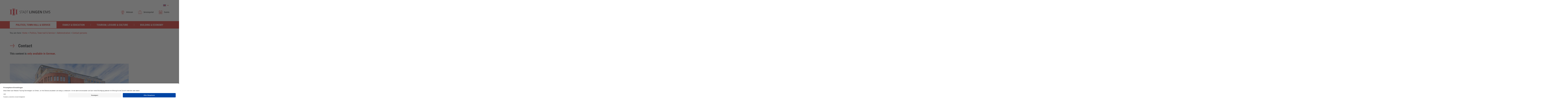

--- FILE ---
content_type: text/html; Charset=utf-8;charset=UTF-8
request_url: https://www.lingen.de/en/politics-town-hall-service/administration/contact/contact.html
body_size: 29779
content:
<!DOCTYPE html>
<html lang="en">
<head>
    <meta charset="utf-8">
    <meta name="viewport" content="width=device-width, initial-scale=1, shrink-to-fit=no">

    <base href="https://www.lingen.de/">

    <link rel="alternate" hreflang="de" href="https://www.lingen.de/politik-rathaus-service/verwaltung/ansprechparterinnen/ansprechpartnerinnen.html">
<link rel="alternate" hreflang="en" href="https://www.lingen.de/en/politics-town-hall-service/administration/contact/contact.html">
<link rel="alternate" hreflang="nl" href="https://www.lingen.de/nl/politiek-gemeentehuis-service/bestuur/contact/ansprechpartnerinnen.html">
<link rel="alternate" hreflang="es" href="https://www.lingen.de/es/politica-ayuntamiento-y-servicio/administracion/contact/ansprechpartnerinnen.html">
<link rel="alternate" hreflang="fr" href="https://www.lingen.de/fr/politique-mairie-et-service/administration/ansprechpartnerinnen.html">
<link rel="alternate" hreflang="pl" href="https://www.lingen.de/pl/polityka-ratusz-i-uslugi/administracja-miasta/ansprechpartnerinnen.html">
<link rel="alternate" hreflang="ua" href="https://www.lingen.de/ua/politika-meriya-ta-sfera-obslugovuvannya/administracja-miasta/ansprechpartnerinnen.html">
    <title>Contact</title>
<meta name="description" content="This content is only available in German."><meta property="og:url" content="https://www.lingen.de/en/politics-town-hall-service/administration/contact/contact.html">
<meta property="og:type" content="website">
<meta property="og:title" content="Contact">
<meta property="og:description" content="This content is only available in German.">
<meta property="og:image" content="https://www.lingen.de"><meta name="twitter:card" content="summary_large_image">
<meta property="twitter:domain" content="lingen.de">
<meta property="twitter:url" content="https://www.lingen.de/en/politics-town-hall-service/administration/contact/contact.html">
<meta name="twitter:title" content="Contact">
<meta name="twitter:description" content="This content is only available in German.">
<meta name="twitter:image" content="https://www.lingen.de"><link rel="canonical" href="https://www.lingen.de/en/politics-town-hall-service/administration/contact/contact.html" />
    <link rel="shortcut icon" href="favicon_lingen.ico">

    <!-- CMP Start -->
    <script id="usercentrics-cmp" data-settings-id="7bHBQs_u5" src="https://app.usercentrics.eu/browser-ui/latest/loader.js" async></script>

    <link rel="preconnect" href="//privacy-proxy.usercentrics.eu">
    <link rel="preload" href="//privacy-proxy.usercentrics.eu/latest/uc-block.bundle.js" as="script">

    <script type="application/javascript" src="https://privacy-proxy.usercentrics.eu/latest/uc-block.bundle.js"></script>
    <!-- CMP End -->

    <link rel="stylesheet" href="css/main.min.css?t=c3380b473f5f74527c55e34ad7f03ba2">
    <link rel="stylesheet" href="css/additional-css.css?t=fe414f3518c0064d21a0dbf94715dbb3">
    <script src="js/head.min.js?t=9662a6b6488b2ad772171076d7a26509"></script>

    <script type="text/plain" data-usercentrics="Eye-Able® Assist" data-block-cookies="true"  src="https://cdn.eye-able.com/configs/www.lingen.de.js" async></script>
    <script type="text/plain" data-usercentrics="Eye-Able® Assist" data-block-cookies="true" src="https://cdn.eye-able.com/public/js/eyeAble.js" async></script>

    </head>
<body>
    <div class="header">
        <div class="container">
            <div class="header-inner clearfix">
                <a title="City of Lingen (Ems)" class="logo" href="index.php?con_lang=2">
                    <svg data-name="Ebene 1" xmlns="http://www.w3.org/2000/svg" viewBox="0 0 1560.63 275.24"><path d="M1372.1 89.74a3.55 3.55 0 0 1 1.88-.19h19.79c2.39 0 1.94-.26 2.8 2q15 39.65 29.92 79.29a4.59 4.59 0 0 0 1 2c.28-.72.5-1.28.71-1.84q14.69-39.65 29.35-79.28c.18-.46.35-.93.51-1.4a1.16 1.16 0 0 1 1.28-.85c7.44 0 14.89 0 22.34.05a1.5 1.5 0 0 1 .4.17 5.45 5.45 0 0 1 .13 2.09v96.18c0 2.6.36 2.4-2.37 2.41h-10.64c-1.12 0-1.57-.35-1.44-1.46a12.35 12.35 0 0 0 0-1.49v-83.94a4.28 4.28 0 0 0-1.25 2.28q-15.75 41.18-31.48 82.35a8.5 8.5 0 0 0-.44 1.19c-.23 1.08-1 1.19-1.91 1.18-3.69 0-7.38-.07-11.06 0a2 2 0 0 1-2.29-1.61c-2.11-5.71-4.31-11.39-6.48-17.08l-25.41-66.47a3.56 3.56 0 0 0-1.07-1.65v84.11c0 3 .45 2.65-2.75 2.67h-10.21c-1.47 0-1.47 0-1.51-1.55V92.06a6.72 6.72 0 0 1 .2-2.32zm-483.66 25.48v72.83c0 2.55.37 2.39-2.39 2.39h-14.89c-2.5 0-2.18 0-2.18-2.18v-97c0-1.62 0-1.66 1.6-1.66 7.31 0 14.62.05 21.92-.05 1.43 0 1.81.77 2.3 1.72q9 17.63 17.94 35.23 9.35 18.38 18.72 36.73c.24.47.32 1.08 1.15 1.4V89.69a11.49 11.49 0 0 1 1.25-.14h16.6c1.49 0 1.49 0 1.53 1.52v96.83c0 2.86.34 2.53-2.44 2.54-6.73 0-13.47-.05-20.21 0a2.91 2.91 0 0 1-3-1.91Q908.1 152.74 889.78 117a3.94 3.94 0 0 0-1.34-1.78zm332.95 49.35v-73c0-2-.43-2.07 2.06-2.07h15.32c2.49 0 2.08.05 2.08 2v95.97a12.33 12.33 0 0 0 0 1.49c.14 1.18-.44 1.42-1.49 1.42-7.3 0-14.61-.05-21.92 0-1.25 0-1.69-.61-2.17-1.56q-11.84-23.19-23.71-46.36-6.63-13-13.26-25.92a2.17 2.17 0 0 0-.93-1.26 4.23 4.23 0 0 0-.19 2.22v70.23c0 3 .32 2.61-2.58 2.62h-15.11c-1.6 0-1.63 0-1.63-1.65V91.86c0-2.7-.37-2.42 2.32-2.42 6.74 0 13.48.05 20.22-.05a3.21 3.21 0 0 1 3.4 2q11.71 23.25 23.58 46.42 6.46 12.69 13 25.37c.16.55.25 1.07 1.01 1.39zm-168.3-55.6c-2.8-1-5.35-2-8-2.76a64.37 64.37 0 0 0-21.24-2.38c-10.5.71-19.55 4.5-26.11 13.11a35.31 35.31 0 0 0-6.89 18c-.82 7.74-.1 15.32 3.22 22.46 4.85 10.44 13.09 16.48 24.43 18.27a53.29 53.29 0 0 0 17.77-.52c1.68-.3 1.69-.35 1.69-2v-23c0-1.68 0-1.7-1.74-1.7h-17.66c-1.88 0-1.89 0-1.9-1.78v-12.34c0-1.68 0-1.71 1.56-1.71h37.66c1.54 0 1.55 0 1.55 1.93v50.43a3 3 0 0 0 0 .42c.14 1.09-.26 1.59-1.41 1.89-4.59 1.19-9.2 2.29-13.87 3.13a94.34 94.34 0 0 1-18.82 1.69c-8.91-.19-17.64-1.41-26-4.87-14.18-5.92-23-16.36-26.39-31.35a66 66 0 0 1 1.12-33.64c4.86-16.38 15.8-26.8 32.09-31.7a74.48 74.48 0 0 1 22.92-2.73 98.76 98.76 0 0 1 25.18 3.57l.62.15c1 .21 1.48.61 1.36 1.85-.43 5.09-.75 10.19-1.14 15.58z" fill="#292627"/><path d="M119.79 93.24V58.35c.08-3 1.84-4.77 4.78-4.82h47.87c3.92 0 5.57 1.63 5.57 5.54v68.29c0 3.87-1.69 5.61-5.55 5.61h-47.23c-3.74 0-5.44-1.74-5.44-5.48q-.01-17.11 0-34.25zm0 88.4c0-11.27.07-22.55-.05-33.82 0-3 1.5-5.66 5.57-5.64 15.74.07 31.48 0 47.23 0 3.75 0 5.47 1.73 5.47 5.45v68.5a5.13 5.13 0 0 1-5.47 5.53q-23.73-.13-47.44 0a5.07 5.07 0 0 1-5.4-5.38c.15-11.52.09-23.08.09-34.64z" fill="#e11725"/><path d="M1080.1 89.73a3.81 3.81 0 0 1 1.89-.18h55.32a6 6 0 0 0 .85 0c1-.13 1.33.37 1.31 1.36v13.4c0 .81-.27 1.19-1.11 1.13h-36.98c-.9-.07-1.29.26-1.24 1.2.06 1.13 0 2.27 0 3.41v18.51c0 1.84 0 1.86 1.87 1.87h32.55c1.59 0 1.61 0 1.61 1.65v12.34c0 2.07.06 1.89-2 1.89h-31.27c-3.18 0-2.72-.4-2.73 2.66v23.4c0 2.29-.3 2.13 2.2 2.13h36.6c.53 0 .76.28.77.78v13.4c0 1.77 0 1.8-1.69 1.8h-56.42c-1.62 0-1.64 0-1.65-1.62V92.09a6.72 6.72 0 0 1 .12-2.36zm269.91 88.2v11.47c0 .88-.42 1.1-1.18 1h-53.4c-1.81 0-1.83 0-1.83-1.86V91.32c0-2-.08-1.79 1.87-1.79h53c1.51 0 1.54 0 1.54 1.47v9.79c0 1.16-.39 1.41-1.46 1.4h-38.56c-1.93 0-2-.25-2 1.9v26c0 1.7 0 1.72 1.78 1.73h35.35c.81-.06 1.13.27 1.12 1.1v10.42c0 1-.41 1.2-1.28 1.19h-35.11c-1.94 0-1.85-.1-1.85 1.85v29.58c0 1.83 0 1.85 1.87 1.85h37.67a7.8 7.8 0 0 1 2.47.12zm154.53-3.38a89.19 89.19 0 0 0 10.9 3.48c4.5 1 9 1.84 13.68 1.08a21.13 21.13 0 0 0 11.59-5.34 14.79 14.79 0 0 0 .44-21 28 28 0 0 0-7.75-5.54c-4.1-2.09-8.28-4-12.4-6.07a50.15 50.15 0 0 1-10.55-6.71c-6.73-5.81-9.18-13.27-8.41-21.91 1.32-14.77 12-21.43 22.32-23.67 7.54-1.63 15.08-1.17 22.6.2a54.68 54.68 0 0 1 7 1.75c1.82.58 1.85.58 1.58 2.4-.55 3.77-1.13 7.54-1.73 11.47-2-.71-3.73-1.39-5.52-2a38.29 38.29 0 0 0-19.68-1.5 19.06 19.06 0 0 0-4.23 1.39 12.18 12.18 0 0 0-3.55 19.74 29.23 29.23 0 0 0 6.92 4.89c4.28 2.2 8.63 4.27 12.91 6.48a48.47 48.47 0 0 1 11.85 8.18 26.44 26.44 0 0 1 8 17.58 33.14 33.14 0 0 1-1.39 12.82c-2.83 8.7-9 14.11-17.4 17a52.11 52.11 0 0 1-31.78.74c-1.91-.54-3.79-1.17-5.7-1.68-1-.26-1.19-.78-1.08-1.7.47-3.92.91-7.86 1.38-12.08zM751.91 89.87a3 3 0 0 1 2-.32h16.39c2.34 0 1.92.12 1.92 2v80.22c0 2.74 0 2.74 2.84 2.74h34.67c1.6 0 1.63 0 1.63 1.66v12.34c0 2 0 2-2 2h-56.39c-.81 0-1.18-.29-1.12-1.12V89.87z" fill="#292627"/><path d="M148.72 231.22h23a16.29 16.29 0 0 1 10.79 3.73c6.88 5.58 13.84 11.06 20.76 16.6 2.16 1.72 2.82 3.57 2 5.74a5.61 5.61 0 0 1-.81 1.48c-1.15 1.62-2.31 3.23-3.51 4.81-2 2.59-4.35 3-7 1.15-6.23-4.33-12.48-8.63-18.59-13.12-3.59-2.65-6.21-2.19-8.71 1.42-4.61 6.64-9.5 13.08-14.09 19.73-2.32 3.38-4.8 3.25-7.12.05-4.83-6.65-9.94-13.1-14.94-19.64l-.64-.84c-2.27-2.92-4.53-3.29-7.5-1.17-4.55 3.26-9.08 6.54-13.63 9.82l-4.65 3.35c-3.28 2.34-5.41 2-7.76-1.16-.89-1.19-1.69-2.46-2.66-3.59-2.76-3.24-1.71-6.27 1-8.39q10.1-7.8 19.94-15.93a17.25 17.25 0 0 1 11.74-4c7.49.04 14.93-.04 22.38-.04zm.02-187.11h-23.61a14.87 14.87 0 0 1-9.61-3.37c-7-5.63-14-11.32-21.12-16.82-2.49-1.93-3.21-5.19-1-7.78 1.15-1.34 2.09-2.86 3.16-4.27 2-2.66 4.44-3.08 7.2-1.15 6.28 4.37 12.52 8.79 18.78 13.2.29.2.57.42.87.61 2.49 1.62 4.94 1.25 6.71-1.14 2.81-3.82 5.55-7.7 8.33-11.55l6.7-9.32a15.48 15.48 0 0 1 1-1.35 3 3 0 0 1 4.67-.13 14.48 14.48 0 0 1 1.2 1.49q7.89 10.29 15.74 20.61a5 5 0 0 0 4.91 2.29 5.86 5.86 0 0 0 2.64-1.3l18.1-13.06a6.26 6.26 0 0 1 2.38-1.34 4.57 4.57 0 0 1 4.92 1.73c1.26 1.71 2.53 3.41 3.75 5.16 1.79 2.56 1.5 5-.92 6.93-4.61 3.76-9.28 7.45-13.93 11.17l-7.65 6.1a14.56 14.56 0 0 1-9.43 3.28c-7.9-.01-15.85.01-23.79.01zM20.46 104.48V78.5a3.22 3.22 0 0 1 3.08-3.19 14.62 14.62 0 0 1 1.48 0h33.41a12 12 0 0 1 1.7 0 3.27 3.27 0 0 1 3 3.12 14.85 14.85 0 0 1 0 1.49v48.95a13.78 13.78 0 0 1 0 1.7 3.23 3.23 0 0 1-2.88 2.94 9.08 9.08 0 0 1-1.28 0H23.78a3.19 3.19 0 0 1-3.34-3.35c-.05-1.41 0-2.83 0-4.25zm0 64.82v-24.68a4.85 4.85 0 0 1 .28-2.3 3.53 3.53 0 0 1 3.49-2h34.05a12.16 12.16 0 0 1 1.91.07 3.29 3.29 0 0 1 2.91 3.16v50.43a14.77 14.77 0 0 1 0 1.49 3.29 3.29 0 0 1-3.15 3.15H23.56a3.22 3.22 0 0 1-3.09-3.18v-1.71zm256.76.43v25.11c-.06 2.56-1.25 3.82-3.78 3.83h-35.12c-2.63 0-3.78-1.24-3.79-4v-50.01c0-3.11 1.13-4.28 4.18-4.28h34.27a3.9 3.9 0 0 1 4.29 4.29c-.12 8.32-.05 16.69-.05 25.06zm0-65.25v24.9a4.59 4.59 0 0 1-.53 2.67 3.73 3.73 0 0 1-3.49 1.58h-34.48c-3.11 0-4.2-1.09-4.2-4.23V79.39c0-2.86 1.17-4 4-4h34.69c2.82 0 4 1.21 4 4q.03 12.49.01 25.09z" fill="#e11725"/><path d="M581.14 140V90.65c-.07-.83.29-1.12 1.1-1.11 10 .1 20-.56 29.84 1.88s18.37 7.32 24 16.18a43.16 43.16 0 0 1 6.06 16c2.08 11.88 1.93 23.7-1.4 35.36a43.37 43.37 0 0 1-11.8 20.1c-6.45 6.1-14.26 9.34-22.93 10.69a99 99 0 0 1-15.49.7h-8.08c-1 0-1.47-.29-1.35-1.33a10.92 10.92 0 0 0 0-1.28zm8.94 0v40.2c0 1.86 0 1.88 1.8 1.88 2.84 0 5.67.08 8.51 0 7.64-.25 14.66-2.31 20.59-7.37a33.69 33.69 0 0 0 10.39-16.49 68.31 68.31 0 0 0 .58-36.33c-3.33-13.46-12.13-21.16-25.85-23.3a88.18 88.18 0 0 0-13.78-.67c-2.46 0-2.24-.26-2.24 2.32zm-23.82 50.48h-8.59c-1.13 0-1.2-.79-1.43-1.5q-3.09-9.71-6.17-19.42c-.6-1.89-1.22-3.78-1.79-5.67a1.35 1.35 0 0 0-1.53-1.11c-1.77.05-3.54 0-5.31 0h-31.7c-2 0-2 0-2.61 1.92l-7.8 23.78c-.64 1.94-.65 1.93-2.62 1.94h-6.65c-.31-1 .24-1.86.51-2.67q9.38-28.32 18.8-56.63 6.54-19.65 13-39.29c.16-.47.32-.94.46-1.41a1.11 1.11 0 0 1 1.23-.9c2.56 0 5.11.05 7.66 0 1.11 0 1.23.71 1.47 1.45q3.09 9.27 6.17 18.54 13.08 39.39 26.14 78.79c.25.59.44 1.18.76 2.18zm-21.12-36.11c-5.69-18.45-11.3-36.67-16.92-54.9l-.44-.05c-5.81 18.26-11.58 36.53-17.36 55zm280.24-14.66V91.85c0-2.59-.32-2.29 2.23-2.29h15.95c2.25 0 2-.22 2 2.09v97.84c0 .49-.18 1-.83 1h-18.51c-.65 0-.84-.38-.84-1v-49.78zm-405.09-38.05c-1.63-.84-3-1.64-4.52-2.31-5.68-2.57-11.55-3.39-17.59-1.49-6.87 2.16-10.45 7.73-10 14.94a18.36 18.36 0 0 0 6.41 13.19c3.34 3 7 5.51 10.6 8.19a131.73 131.73 0 0 1 12.07 9.77c3.66 3.49 6.55 7.48 7.51 12.57a32.45 32.45 0 0 1-1.68 19.21c-4.06 9.46-11.51 14.52-21.61 15.58a38.11 38.11 0 0 1-18.78-2.83c-.92-.38-1.78-.87-2.67-1.31a1.13 1.13 0 0 1-.68-1.19c.19-3.09.35-6.17.53-9.57.79.59 1.34 1 1.9 1.41a26.8 26.8 0 0 0 19.06 5.06c7.08-.77 12.46-5.66 14.26-13 1.92-7.88 0-14.73-5.92-20.35a84 84 0 0 0-11-8.3 82.22 82.22 0 0 1-11.43-8.84c-3.71-3.56-6.5-7.66-7.52-12.81a31.34 31.34 0 0 1 .38-14.54 20.33 20.33 0 0 1 12.58-14c9.21-3.77 18.42-3.15 27.59.26a1.22 1.22 0 0 1 1 1.38c-.23 2.91-.35 5.87-.49 8.98z" fill="#292627"/><path d="M41.82 205.68H58.2a12.5 12.5 0 0 1 8.42 2.93c4.87 4 9.85 7.88 14.78 11.83 2.37 1.9 2.57 3.51.79 6-.7 1-1.4 2-2.13 2.92-1.53 2-3.22 2.31-5.33.86-4.37-3-8.71-6.09-13.06-9.15-.41-.28-.81-.58-1.22-.85-2-1.33-3.7-1.09-5.14.88-3.27 4.47-6.48 9-9.71 13.45-.63.87-1.21 1.76-1.91 2.56a2.21 2.21 0 0 1-3.64.06 19.07 19.07 0 0 1-1.2-1.49q-5.35-7-10.72-14c-2.12-2.77-3.53-3-6.42-.89-4.2 3-8.38 6.07-12.59 9.09-2.71 1.95-4.2 1.69-6.21-1.05-.68-.92-1.36-1.82-2-2.76-1.37-2-1.22-3.75.62-5.23q8.1-6.57 16.28-13a10.85 10.85 0 0 1 7-2.1zm213.92 0h16.6a12.65 12.65 0 0 1 8.41 2.95c4.82 4 9.66 7.9 14.64 11.65 2.2 1.65 2.68 4.14.87 6.21a16.45 16.45 0 0 0-1.75 2.41c-1.39 2.37-3.77 2.82-6.12 1.08-4.38-3.24-8.9-6.31-13.37-9.44a7.33 7.33 0 0 0-1.64-1c-1.57-.55-2.91 0-4.15 1.72-3.29 4.54-6.55 9.09-9.83 13.63-.41.58-.81 1.17-1.24 1.73-1.5 1.93-2.89 1.93-4.46 0a94.56 94.56 0 0 1-1.95-2.53l-9.7-12.61c-1.88-2.46-3.47-2.71-5.95-.93l-12.92 9.35c-2.65 1.9-4.17 1.65-6.08-.94-.76-1-1.54-2-2.25-3.1a3.41 3.41 0 0 1 .64-4.93c5.51-4.46 11-8.9 16.62-13.27a10.63 10.63 0 0 1 6.82-1.95zM41.63 68.42H24.82a12 12 0 0 1-7.85-2.73l-15-12c-2.4-1.93-2.63-3.55-.87-6 .62-.86 1.26-1.72 1.89-2.57 1.94-2.6 3.39-2.83 6.1-.94q6.18 4.33 12.35 8.7l.52.37c3.18 2.24 4.42 2 6.66-1.06l10.01-13.71c.29-.4.56-.82.88-1.2 1.35-1.61 2.73-1.65 4.07 0 1.61 2 3.12 4 4.67 6.07l6.84 9c.13.17.25.35.38.51 1.88 2.38 3.35 2.62 5.79.88 3.35-2.38 6.68-4.8 10-7.2 1.21-.87 2.39-1.78 3.63-2.61 2-1.31 3.57-1.07 5 .76.93 1.16 1.82 2.36 2.65 3.59 1.28 1.88 1.12 3.68-.63 5.1q-8.17 6.63-16.45 13.14a10.11 10.11 0 0 1-6.38 2zm214.08 0H238.9a11.94 11.94 0 0 1-7.85-2.74c-5-4-10-8-14.95-12-2.39-1.91-2.61-3.53-.84-6 .53-.75 1.13-1.46 1.62-2.24 1.85-3 4.06-3 6.56-1.15 3.92 2.92 8 5.66 12 8.48.46.32.92.66 1.39 1 2.27 1.53 3.84 1.29 5.46-.88 1.27-1.71 2.49-3.45 3.74-5.18l6.83-9.49a11.44 11.44 0 0 1 1-1.35 2.22 2.22 0 0 1 3.52 0 13.22 13.22 0 0 1 .94 1.16q5.55 7.28 11.1 14.54c2 2.6 3.45 2.83 6.09.93 4-2.89 8.05-5.81 12.07-8.72.52-.37 1-.77 1.56-1.1a3.25 3.25 0 0 1 4.72.71c.9 1.09 1.7 2.27 2.52 3.42 1.61 2.26 1.43 4-.71 5.72-3.85 3.13-7.75 6.21-11.63 9.31-1.22 1-2.44 1.94-3.65 2.93a11.35 11.35 0 0 1-7.45 2.62c-5.74.02-11.48.03-17.23.03z" fill="#e11725"/><path d="M491.32 89.55v6.82c0 1.47 0 1.49-1.54 1.5H468.9c-.73 0-1 .27-1 1v88.93c0 2.93.42 2.62-2.57 2.64h-5.11c-.9 0-1.31-.3-1.23-1.23v-88.93c0-2.71.28-2.4-2.36-2.4h-18.7c-2.73 0-2.3.23-2.33-2.42v-4.89c0-.74.28-1 1-1h54.74zm195.14 54.64v45.11c0 .8-.28 1.16-1.11 1.15h-6.6c-.82 0-1.17-.32-1.13-1.13V99.96c0-2.42-.09-2.08-2.07-2.09h-19.58c-1.74 0-1.75 0-1.76-1.69v-5.54c0-.83.32-1.15 1.12-1.09h53.41c.78-.06 1.16.22 1.15 1.07q-.06 3.09 0 6.17c0 .84-.31 1.16-1.12 1.09h-20.22c-2 0-2.1-.37-2.1 2.06q.02 22.13.01 44.25z" fill="#292627"/></svg>                    <svg data-name="Ebene 1" xmlns="http://www.w3.org/2000/svg" viewBox="0 0 1560.63 275.24"><path d="M1372.1 89.74a3.55 3.55 0 0 1 1.88-.19h19.79c2.39 0 1.94-.26 2.8 2q15 39.65 29.92 79.29a4.59 4.59 0 0 0 1 2c.28-.72.5-1.28.71-1.84q14.69-39.65 29.35-79.28c.18-.46.35-.93.51-1.4a1.16 1.16 0 0 1 1.28-.85c7.44 0 14.89 0 22.34.05a1.5 1.5 0 0 1 .4.17 5.45 5.45 0 0 1 .13 2.09v96.18c0 2.6.36 2.4-2.37 2.41h-10.64c-1.12 0-1.57-.35-1.44-1.46a12.35 12.35 0 0 0 0-1.49v-83.94a4.28 4.28 0 0 0-1.25 2.28q-15.75 41.18-31.48 82.35a8.5 8.5 0 0 0-.44 1.19c-.23 1.08-1 1.19-1.91 1.18-3.69 0-7.38-.07-11.06 0a2 2 0 0 1-2.29-1.61c-2.11-5.71-4.31-11.39-6.48-17.08l-25.41-66.47a3.56 3.56 0 0 0-1.07-1.65v84.11c0 3 .45 2.65-2.75 2.67h-10.21c-1.47 0-1.47 0-1.51-1.55V92.06a6.72 6.72 0 0 1 .2-2.32zm-483.66 25.48v72.83c0 2.55.37 2.39-2.39 2.39h-14.89c-2.5 0-2.18 0-2.18-2.18v-97c0-1.62 0-1.66 1.6-1.66 7.31 0 14.62.05 21.92-.05 1.43 0 1.81.77 2.3 1.72q9 17.63 17.94 35.23 9.35 18.38 18.72 36.73c.24.47.32 1.08 1.15 1.4V89.69a11.49 11.49 0 0 1 1.25-.14h16.6c1.49 0 1.49 0 1.53 1.52v96.83c0 2.86.34 2.53-2.44 2.54-6.73 0-13.47-.05-20.21 0a2.91 2.91 0 0 1-3-1.91Q908.1 152.74 889.78 117a3.94 3.94 0 0 0-1.34-1.78zm332.95 49.35v-73c0-2-.43-2.07 2.06-2.07h15.32c2.49 0 2.08.05 2.08 2v95.97a12.33 12.33 0 0 0 0 1.49c.14 1.18-.44 1.42-1.49 1.42-7.3 0-14.61-.05-21.92 0-1.25 0-1.69-.61-2.17-1.56q-11.84-23.19-23.71-46.36-6.63-13-13.26-25.92a2.17 2.17 0 0 0-.93-1.26 4.23 4.23 0 0 0-.19 2.22v70.23c0 3 .32 2.61-2.58 2.62h-15.11c-1.6 0-1.63 0-1.63-1.65V91.86c0-2.7-.37-2.42 2.32-2.42 6.74 0 13.48.05 20.22-.05a3.21 3.21 0 0 1 3.4 2q11.71 23.25 23.58 46.42 6.46 12.69 13 25.37c.16.55.25 1.07 1.01 1.39zm-168.3-55.6c-2.8-1-5.35-2-8-2.76a64.37 64.37 0 0 0-21.24-2.38c-10.5.71-19.55 4.5-26.11 13.11a35.31 35.31 0 0 0-6.89 18c-.82 7.74-.1 15.32 3.22 22.46 4.85 10.44 13.09 16.48 24.43 18.27a53.29 53.29 0 0 0 17.77-.52c1.68-.3 1.69-.35 1.69-2v-23c0-1.68 0-1.7-1.74-1.7h-17.66c-1.88 0-1.89 0-1.9-1.78v-12.34c0-1.68 0-1.71 1.56-1.71h37.66c1.54 0 1.55 0 1.55 1.93v50.43a3 3 0 0 0 0 .42c.14 1.09-.26 1.59-1.41 1.89-4.59 1.19-9.2 2.29-13.87 3.13a94.34 94.34 0 0 1-18.82 1.69c-8.91-.19-17.64-1.41-26-4.87-14.18-5.92-23-16.36-26.39-31.35a66 66 0 0 1 1.12-33.64c4.86-16.38 15.8-26.8 32.09-31.7a74.48 74.48 0 0 1 22.92-2.73 98.76 98.76 0 0 1 25.18 3.57l.62.15c1 .21 1.48.61 1.36 1.85-.43 5.09-.75 10.19-1.14 15.58zm-933.3-15.73V58.35c.08-3 1.84-4.77 4.78-4.82h47.87c3.92 0 5.57 1.63 5.57 5.54v68.29c0 3.87-1.69 5.61-5.55 5.61h-47.23c-3.74 0-5.44-1.74-5.44-5.48q-.01-17.11 0-34.25zm0 88.4c0-11.27.07-22.55-.05-33.82 0-3 1.5-5.66 5.57-5.64 15.74.07 31.48 0 47.23 0 3.75 0 5.47 1.73 5.47 5.45v68.5a5.13 5.13 0 0 1-5.47 5.53q-23.73-.13-47.44 0a5.07 5.07 0 0 1-5.4-5.38c.15-11.52.09-23.08.09-34.64zm960.31-91.91a3.81 3.81 0 0 1 1.89-.18h55.32a6 6 0 0 0 .85 0c1-.13 1.33.37 1.31 1.36v13.4c0 .81-.27 1.19-1.11 1.13h-36.98c-.9-.07-1.29.26-1.24 1.2.06 1.13 0 2.27 0 3.41v18.51c0 1.84 0 1.86 1.87 1.87h32.55c1.59 0 1.61 0 1.61 1.65v12.34c0 2.07.06 1.89-2 1.89h-31.27c-3.18 0-2.72-.4-2.73 2.66v23.4c0 2.29-.3 2.13 2.2 2.13h36.6c.53 0 .76.28.77.78v13.4c0 1.77 0 1.8-1.69 1.8h-56.42c-1.62 0-1.64 0-1.65-1.62V92.09a6.72 6.72 0 0 1 .12-2.36zm269.91 88.2v11.47c0 .88-.42 1.1-1.18 1h-53.4c-1.81 0-1.83 0-1.83-1.86V91.32c0-2-.08-1.79 1.87-1.79h53c1.51 0 1.54 0 1.54 1.47v9.79c0 1.16-.39 1.41-1.46 1.4h-38.56c-1.93 0-2-.25-2 1.9v26c0 1.7 0 1.72 1.78 1.73h35.35c.81-.06 1.13.27 1.12 1.1v10.42c0 1-.41 1.2-1.28 1.19h-35.11c-1.94 0-1.85-.1-1.85 1.85v29.58c0 1.83 0 1.85 1.87 1.85h37.67a7.8 7.8 0 0 1 2.47.12zm154.53-3.38a89.19 89.19 0 0 0 10.9 3.48c4.5 1 9 1.84 13.68 1.08a21.13 21.13 0 0 0 11.59-5.34 14.79 14.79 0 0 0 .44-21 28 28 0 0 0-7.75-5.54c-4.1-2.09-8.28-4-12.4-6.07a50.15 50.15 0 0 1-10.55-6.71c-6.73-5.81-9.18-13.27-8.41-21.91 1.32-14.77 12-21.43 22.32-23.67 7.54-1.63 15.08-1.17 22.6.2a54.68 54.68 0 0 1 7 1.75c1.82.58 1.85.58 1.58 2.4-.55 3.77-1.13 7.54-1.73 11.47-2-.71-3.73-1.39-5.52-2a38.29 38.29 0 0 0-19.68-1.5 19.06 19.06 0 0 0-4.23 1.39 12.18 12.18 0 0 0-3.55 19.74 29.23 29.23 0 0 0 6.92 4.89c4.28 2.2 8.63 4.27 12.91 6.48a48.47 48.47 0 0 1 11.85 8.18 26.44 26.44 0 0 1 8 17.58 33.14 33.14 0 0 1-1.39 12.82c-2.83 8.7-9 14.11-17.4 17a52.11 52.11 0 0 1-31.78.74c-1.91-.54-3.79-1.17-5.7-1.68-1-.26-1.19-.78-1.08-1.7.47-3.92.91-7.86 1.38-12.08zM751.91 89.87a3 3 0 0 1 2-.32h16.39c2.34 0 1.92.12 1.92 2v80.22c0 2.74 0 2.74 2.84 2.74h34.67c1.6 0 1.63 0 1.63 1.66v12.34c0 2 0 2-2 2h-56.39c-.81 0-1.18-.29-1.12-1.12V89.87zM148.72 231.22h23a16.29 16.29 0 0 1 10.79 3.73c6.88 5.58 13.84 11.06 20.76 16.6 2.16 1.72 2.82 3.57 2 5.74a5.61 5.61 0 0 1-.81 1.48c-1.15 1.62-2.31 3.23-3.51 4.81-2 2.59-4.35 3-7 1.15-6.23-4.33-12.48-8.63-18.59-13.12-3.59-2.65-6.21-2.19-8.71 1.42-4.61 6.64-9.5 13.08-14.09 19.73-2.32 3.38-4.8 3.25-7.12.05-4.83-6.65-9.94-13.1-14.94-19.64l-.64-.84c-2.27-2.92-4.53-3.29-7.5-1.17-4.55 3.26-9.08 6.54-13.63 9.82l-4.65 3.35c-3.28 2.34-5.41 2-7.76-1.16-.89-1.19-1.69-2.46-2.66-3.59-2.76-3.24-1.71-6.27 1-8.39q10.1-7.8 19.94-15.93a17.25 17.25 0 0 1 11.74-4c7.49.04 14.93-.04 22.38-.04zm.02-187.11h-23.61a14.87 14.87 0 0 1-9.61-3.37c-7-5.63-14-11.32-21.12-16.82-2.49-1.93-3.21-5.19-1-7.78 1.15-1.34 2.09-2.86 3.16-4.27 2-2.66 4.44-3.08 7.2-1.15 6.28 4.37 12.52 8.79 18.78 13.2.29.2.57.42.87.61 2.49 1.62 4.94 1.25 6.71-1.14 2.81-3.82 5.55-7.7 8.33-11.55l6.7-9.32a15.48 15.48 0 0 1 1-1.35 3 3 0 0 1 4.67-.13 14.48 14.48 0 0 1 1.2 1.49q7.89 10.29 15.74 20.61a5 5 0 0 0 4.91 2.29 5.86 5.86 0 0 0 2.64-1.3l18.1-13.06a6.26 6.26 0 0 1 2.38-1.34 4.57 4.57 0 0 1 4.92 1.73c1.26 1.71 2.53 3.41 3.75 5.16 1.79 2.56 1.5 5-.92 6.93-4.61 3.76-9.28 7.45-13.93 11.17l-7.65 6.1a14.56 14.56 0 0 1-9.43 3.28c-7.9-.01-15.85.01-23.79.01zM20.46 104.48V78.5a3.22 3.22 0 0 1 3.08-3.19 14.62 14.62 0 0 1 1.48 0h33.41a12 12 0 0 1 1.7 0 3.27 3.27 0 0 1 3 3.12 14.85 14.85 0 0 1 0 1.49v48.95a13.78 13.78 0 0 1 0 1.7 3.23 3.23 0 0 1-2.88 2.94 9.08 9.08 0 0 1-1.28 0H23.78a3.19 3.19 0 0 1-3.34-3.35c-.05-1.41 0-2.83 0-4.25zm0 64.82v-24.68a4.85 4.85 0 0 1 .28-2.3 3.53 3.53 0 0 1 3.49-2h34.05a12.16 12.16 0 0 1 1.91.07 3.29 3.29 0 0 1 2.91 3.16v50.43a14.77 14.77 0 0 1 0 1.49 3.29 3.29 0 0 1-3.15 3.15H23.56a3.22 3.22 0 0 1-3.09-3.18v-1.71zm256.76.43v25.11c-.06 2.56-1.25 3.82-3.78 3.83h-35.12c-2.63 0-3.78-1.24-3.79-4v-50.01c0-3.11 1.13-4.28 4.18-4.28h34.27a3.9 3.9 0 0 1 4.29 4.29c-.12 8.32-.05 16.69-.05 25.06zm0-65.25v24.9a4.59 4.59 0 0 1-.53 2.67 3.73 3.73 0 0 1-3.49 1.58h-34.48c-3.11 0-4.2-1.09-4.2-4.23V79.39c0-2.86 1.17-4 4-4h34.69c2.82 0 4 1.21 4 4q.03 12.49.01 25.09zM581.14 140V90.65c-.07-.83.29-1.12 1.1-1.11 10 .1 20-.56 29.84 1.88s18.37 7.32 24 16.18a43.16 43.16 0 0 1 6.06 16c2.08 11.88 1.93 23.7-1.4 35.36a43.37 43.37 0 0 1-11.8 20.1c-6.45 6.1-14.26 9.34-22.93 10.69a99 99 0 0 1-15.49.7h-8.08c-1 0-1.47-.29-1.35-1.33a10.92 10.92 0 0 0 0-1.28zm8.94 0v40.2c0 1.86 0 1.88 1.8 1.88 2.84 0 5.67.08 8.51 0 7.64-.25 14.66-2.31 20.59-7.37a33.69 33.69 0 0 0 10.39-16.49 68.31 68.31 0 0 0 .58-36.33c-3.33-13.46-12.13-21.16-25.85-23.3a88.18 88.18 0 0 0-13.78-.67c-2.46 0-2.24-.26-2.24 2.32zm-23.82 50.48h-8.59c-1.13 0-1.2-.79-1.43-1.5q-3.09-9.71-6.17-19.42c-.6-1.89-1.22-3.78-1.79-5.67a1.35 1.35 0 0 0-1.53-1.11c-1.77.05-3.54 0-5.31 0h-31.7c-2 0-2 0-2.61 1.92l-7.8 23.78c-.64 1.94-.65 1.93-2.62 1.94h-6.65c-.31-1 .24-1.86.51-2.67q9.38-28.32 18.8-56.63 6.54-19.65 13-39.29c.16-.47.32-.94.46-1.41a1.11 1.11 0 0 1 1.23-.9c2.56 0 5.11.05 7.66 0 1.11 0 1.23.71 1.47 1.45q3.09 9.27 6.17 18.54 13.08 39.39 26.14 78.79c.25.59.44 1.18.76 2.18zm-21.12-36.11c-5.69-18.45-11.3-36.67-16.92-54.9l-.44-.05c-5.81 18.26-11.58 36.53-17.36 55zm280.24-14.66V91.85c0-2.59-.32-2.29 2.23-2.29h15.95c2.25 0 2-.22 2 2.09v97.84c0 .49-.18 1-.83 1h-18.51c-.65 0-.84-.38-.84-1v-49.78zm-405.09-38.05c-1.63-.84-3-1.64-4.52-2.31-5.68-2.57-11.55-3.39-17.59-1.49-6.87 2.16-10.45 7.73-10 14.94a18.36 18.36 0 0 0 6.41 13.19c3.34 3 7 5.51 10.6 8.19a131.73 131.73 0 0 1 12.07 9.77c3.66 3.49 6.55 7.48 7.51 12.57a32.45 32.45 0 0 1-1.68 19.21c-4.06 9.46-11.51 14.52-21.61 15.58a38.11 38.11 0 0 1-18.78-2.83c-.92-.38-1.78-.87-2.67-1.31a1.13 1.13 0 0 1-.68-1.19c.19-3.09.35-6.17.53-9.57.79.59 1.34 1 1.9 1.41a26.8 26.8 0 0 0 19.06 5.06c7.08-.77 12.46-5.66 14.26-13 1.92-7.88 0-14.73-5.92-20.35a84 84 0 0 0-11-8.3 82.22 82.22 0 0 1-11.43-8.84c-3.71-3.56-6.5-7.66-7.52-12.81a31.34 31.34 0 0 1 .38-14.54 20.33 20.33 0 0 1 12.58-14c9.21-3.77 18.42-3.15 27.59.26a1.22 1.22 0 0 1 1 1.38c-.23 2.91-.35 5.87-.49 8.98zM41.82 205.68H58.2a12.5 12.5 0 0 1 8.42 2.93c4.87 4 9.85 7.88 14.78 11.83 2.37 1.9 2.57 3.51.79 6-.7 1-1.4 2-2.13 2.92-1.53 2-3.22 2.31-5.33.86-4.37-3-8.71-6.09-13.06-9.15-.41-.28-.81-.58-1.22-.85-2-1.33-3.7-1.09-5.14.88-3.27 4.47-6.48 9-9.71 13.45-.63.87-1.21 1.76-1.91 2.56a2.21 2.21 0 0 1-3.64.06 19.07 19.07 0 0 1-1.2-1.49q-5.35-7-10.72-14c-2.12-2.77-3.53-3-6.42-.89-4.2 3-8.38 6.07-12.59 9.09-2.71 1.95-4.2 1.69-6.21-1.05-.68-.92-1.36-1.82-2-2.76-1.37-2-1.22-3.75.62-5.23q8.1-6.57 16.28-13a10.85 10.85 0 0 1 7-2.1zm213.92 0h16.6a12.65 12.65 0 0 1 8.41 2.95c4.82 4 9.66 7.9 14.64 11.65 2.2 1.65 2.68 4.14.87 6.21a16.45 16.45 0 0 0-1.75 2.41c-1.39 2.37-3.77 2.82-6.12 1.08-4.38-3.24-8.9-6.31-13.37-9.44a7.33 7.33 0 0 0-1.64-1c-1.57-.55-2.91 0-4.15 1.72-3.29 4.54-6.55 9.09-9.83 13.63-.41.58-.81 1.17-1.24 1.73-1.5 1.93-2.89 1.93-4.46 0a94.56 94.56 0 0 1-1.95-2.53l-9.7-12.61c-1.88-2.46-3.47-2.71-5.95-.93l-12.92 9.35c-2.65 1.9-4.17 1.65-6.08-.94-.76-1-1.54-2-2.25-3.1a3.41 3.41 0 0 1 .64-4.93c5.51-4.46 11-8.9 16.62-13.27a10.63 10.63 0 0 1 6.82-1.95zM41.63 68.42H24.82a12 12 0 0 1-7.85-2.73l-15-12c-2.4-1.93-2.63-3.55-.87-6 .62-.86 1.26-1.72 1.89-2.57 1.94-2.6 3.39-2.83 6.1-.94q6.18 4.33 12.35 8.7l.52.37c3.18 2.24 4.42 2 6.66-1.06l10.01-13.71c.29-.4.56-.82.88-1.2 1.35-1.61 2.73-1.65 4.07 0 1.61 2 3.12 4 4.67 6.07l6.84 9c.13.17.25.35.38.51 1.88 2.38 3.35 2.62 5.79.88 3.35-2.38 6.68-4.8 10-7.2 1.21-.87 2.39-1.78 3.63-2.61 2-1.31 3.57-1.07 5 .76.93 1.16 1.82 2.36 2.65 3.59 1.28 1.88 1.12 3.68-.63 5.1q-8.17 6.63-16.45 13.14a10.11 10.11 0 0 1-6.38 2zm214.08 0H238.9a11.94 11.94 0 0 1-7.85-2.74c-5-4-10-8-14.95-12-2.39-1.91-2.61-3.53-.84-6 .53-.75 1.13-1.46 1.62-2.24 1.85-3 4.06-3 6.56-1.15 3.92 2.92 8 5.66 12 8.48.46.32.92.66 1.39 1 2.27 1.53 3.84 1.29 5.46-.88 1.27-1.71 2.49-3.45 3.74-5.18l6.83-9.49a11.44 11.44 0 0 1 1-1.35 2.22 2.22 0 0 1 3.52 0 13.22 13.22 0 0 1 .94 1.16q5.55 7.28 11.1 14.54c2 2.6 3.45 2.83 6.09.93 4-2.89 8.05-5.81 12.07-8.72.52-.37 1-.77 1.56-1.1a3.25 3.25 0 0 1 4.72.71c.9 1.09 1.7 2.27 2.52 3.42 1.61 2.26 1.43 4-.71 5.72-3.85 3.13-7.75 6.21-11.63 9.31-1.22 1-2.44 1.94-3.65 2.93a11.35 11.35 0 0 1-7.45 2.62c-5.74.02-11.48.03-17.23.03zm235.61 21.13v6.82c0 1.47 0 1.49-1.54 1.5H468.9c-.73 0-1 .27-1 1v88.93c0 2.93.42 2.62-2.57 2.64h-5.11c-.9 0-1.31-.3-1.23-1.23v-88.93c0-2.71.28-2.4-2.36-2.4h-18.7c-2.73 0-2.3.23-2.33-2.42v-4.89c0-.74.28-1 1-1h54.74zm195.14 54.64v45.11c0 .8-.28 1.16-1.11 1.15h-6.6c-.82 0-1.17-.32-1.13-1.13V99.96c0-2.42-.09-2.08-2.07-2.09h-19.58c-1.74 0-1.75 0-1.76-1.69v-5.54c0-.83.32-1.15 1.12-1.09h53.41c.78-.06 1.16.22 1.15 1.07q-.06 3.09 0 6.17c0 .84-.31 1.16-1.12 1.09h-20.22c-2 0-2.1-.37-2.1 2.06q.02 22.13.01 44.25z" fill="#fff"/></svg>                </a>
                

                <nav class="global-nav d-none d-lg-block">
                        <a href="en/webcam/webcams.html" title="Webcam"><span class='icon-svg'><svg xmlns="http://www.w3.org/2000/svg" viewBox="0 0 512 512"><path d="M256 40c-5.52 0-10 4.48-10 10s4.48 10 10 10 10-4.48 10-10-4.48-10-10-10z"/><path d="M466 210C466 94.206 371.794 0 256 0S46 94.206 46 210c0 96.488 66.579 180.855 159.516 203.859-1.591 14.119-6.958 31.441-13.568 38.051l-.131.131c-18.899.353-32.638 3.149-42.999 8.73C133.677 468.949 126 482.82 126 502c0 5.522 4.478 10 10 10h240c5.522 0 10-4.478 10-10 0-19.187-7.68-33.058-22.824-41.229-10.344-5.58-24.082-8.378-42.992-8.731l-.132-.132c-6.61-6.609-11.977-23.931-13.568-38.05C399.423 390.853 466 306.486 466 210zM316 472c33.23 0 45.303 7.689 48.794 20H147.226c2.172-7.762 6.862-11.345 11.087-13.626C166.274 474.085 178.603 472 196 472h120zm-100.483-20c5.068-10.601 8.238-23.466 9.638-34.27A211.376 211.376 0 0 0 256 420c10.342 0 20.674-.768 30.845-2.27 1.401 10.804 4.57 23.67 9.638 34.27h-80.966zm78.498-55.821l-.056.011c-24.788 5.056-51.127 5.057-75.922-.001l-.052-.01C129.918 378.227 66 299.929 66 210c0-104.767 85.233-190 190-190s190 85.233 190 190c0 89.929-63.918 168.227-151.985 186.179z"/><path d="M389.606 104.994c-23.072-29.303-55.544-50.505-91.434-59.701-5.355-1.374-10.799 1.855-12.17 7.205-1.37 5.35 1.855 10.798 7.205 12.169 31.66 8.112 60.314 26.828 80.686 52.7 3.426 4.352 9.716 5.077 14.043 1.67 4.339-3.416 5.087-9.704 1.67-14.043zM256 100c-60.654 0-110 49.346-110 110s49.346 110 110 110 110-49.346 110-110-49.346-110-110-110zm0 200c-49.626 0-90-40.374-90-90s40.374-90 90-90 90 40.374 90 90-40.374 90-90 90z"/><path d="M256 140c-38.598 0-70 31.402-70 70s31.402 70 70 70 70-31.402 70-70-31.402-70-70-70zm0 120c-27.57 0-50-22.43-50-50s22.43-50 50-50 50 22.43 50 50-22.43 50-50 50z"/></svg></span>Webcam</span></a><a href="https://openrathaus.lingen.de/" target="_blank" title="Serviceportal"><span class='icon-svg'><svg viewBox="0 -24 480 480" xmlns="http://www.w3.org/2000/svg"><path d="M456 72H352V40c-.027-22.082-17.918-39.973-40-40H168c-22.082.027-39.973 17.918-40 40v32H24C10.746 72 0 82.746 0 96v178.078a24.105 24.105 0 0 0 16 22.586V408c0 13.254 10.746 24 24 24h400c13.254 0 24-10.746 24-24V296.672a24.113 24.113 0 0 0 16-22.594V96c0-13.254-10.746-24-24-24zM144 40c0-13.254 10.746-24 24-24h144c13.254 0 24 10.746 24 24v32h-16V40a8 8 0 0 0-8-8H168a8 8 0 0 0-8 8v32h-16zm160 32H176V48h128zm144 336a8 8 0 0 1-8 8H40a8 8 0 0 1-8-8V299.414l176 24.274V344c0 13.254 10.746 24 24 24h16c13.254 0 24-10.746 24-24v-20.313l176-24.273zm-192-64a8 8 0 0 1-8 8h-16a8 8 0 0 1-8-8v-48a8 8 0 0 1 8-8h16a8 8 0 0 1 8 8zm208-69.922a8 8 0 0 1-6.879 7.93l-2.219.305L272 307.534V296c0-13.254-10.746-24-24-24h-16c-13.254 0-24 10.746-24 24v11.535L22.887 282.008a8.001 8.001 0 0 1-6.887-7.93V96a8 8 0 0 1 8-8h432a8 8 0 0 1 8 8zm0 0"/></svg></span>Serviceportal</span></a><a href="en/tourism-leisure-culture/events/calendar-events/" title="Events"><span class='icon-svg'><svg id="Ebene_1" data-name="Ebene 1" xmlns="http://www.w3.org/2000/svg" width="44.8" height="48" viewBox="0 0 44.8 48">
  <title>calendar</title>
  <g>
    <path d="M981,519.2h-5.6v-2.4a.8.8,0,0,0-.8-.8H969a.8.8,0,0,0-.8.8v2.4H950.6v-2.4a.8.8,0,0,0-.8-.8h-5.6a.8.8,0,0,0-.8.8v2.4h-5.6a.8.8,0,0,0-.8.8v43.2a.8.8,0,0,0,.8.8H981a.8.8,0,0,0,.8-.8V520a.8.8,0,0,0-.8-.8Zm-11.2-1.6h4v4.8h-4Zm-24.8,0h4v4.8h-4Zm-6.4,3.2h4.8v2.4a.8.8,0,0,0,.8.8h5.6a.8.8,0,0,0,.8-.8v-2.4h17.6v2.4a.8.8,0,0,0,.8.8h5.6a.8.8,0,0,0,.8-.8v-2.4h4.8V528H938.6Zm0,41.6V529.6h41.6v32.8Zm0,0" transform="translate(-937 -516)"/>
    <path d="M965.8,534.4H944.2v23.2h30.4V534.4Zm-5.6,1.6h5.6v5.6h-5.6Zm5.6,12.8h-5.6v-5.6h5.6ZM953,543.2h5.6v5.6H953Zm0-7.2h5.6v5.6H953Zm-7.2,0h5.6v5.6h-5.6Zm0,7.2h5.6v5.6h-5.6Zm5.6,12.8h-5.6v-5.6h5.6Zm7.2,0H953v-5.6h5.6Zm7.2,0h-5.6v-5.6h5.6Zm7.2,0h-5.6v-5.6H973Zm0-7.2h-5.6v-5.6H973Zm0-12.8v5.6h-5.6V536Zm0,0" transform="translate(-937 -516)"/>
  </g>
</svg>
</span>Events</span></a>
                                                    <div class="language header__font">
                                                                                            </div>
                        <div class="language show"><a title="Englisch" class="dropdown-toggle" href="en/politics-town-hall-service/administration/contact/contact.html" id="dropdownLanguage" data-toggle="dropdown" aria-haspopup="true" aria-expanded="false"><?xml version="1.0" encoding="iso-8859-1"?>
<!-- Generator: Adobe Illustrator 19.0.0, SVG Export Plug-In . SVG Version: 6.00 Build 0)  -->
<svg version="1.1" id="Capa_1" xmlns="http://www.w3.org/2000/svg" xmlns:xlink="http://www.w3.org/1999/xlink" x="0px" y="0px"
	 viewBox="0 0 512 512" style="enable-background:new 0 0 512 512;" xml:space="preserve">
<rect y="85.333" style="fill:#F0F0F0;" width="512" height="341.337"/>
<polygon style="fill:#D80027;" points="288,85.33 224,85.33 224,223.996 0,223.996 0,287.996 224,287.996 224,426.662 288,426.662 
	288,287.996 512,287.996 512,223.996 288,223.996 "/>
<g>
	<polygon style="fill:#0052B4;" points="393.785,315.358 512,381.034 512,315.358 	"/>
	<polygon style="fill:#0052B4;" points="311.652,315.358 512,426.662 512,395.188 368.307,315.358 	"/>
	<polygon style="fill:#0052B4;" points="458.634,426.662 311.652,344.998 311.652,426.662 	"/>
</g>
<polygon style="fill:#F0F0F0;" points="311.652,315.358 512,426.662 512,395.188 368.307,315.358 "/>
<polygon style="fill:#D80027;" points="311.652,315.358 512,426.662 512,395.188 368.307,315.358 "/>
<g>
	<polygon style="fill:#0052B4;" points="90.341,315.356 0,365.546 0,315.356 	"/>
	<polygon style="fill:#0052B4;" points="200.348,329.51 200.348,426.661 25.491,426.661 	"/>
</g>
<polygon style="fill:#D80027;" points="143.693,315.358 0,395.188 0,426.662 0,426.662 200.348,315.358 "/>
<g>
	<polygon style="fill:#0052B4;" points="118.215,196.634 0,130.958 0,196.634 	"/>
	<polygon style="fill:#0052B4;" points="200.348,196.634 0,85.33 0,116.804 143.693,196.634 	"/>
	<polygon style="fill:#0052B4;" points="53.366,85.33 200.348,166.994 200.348,85.33 	"/>
</g>
<polygon style="fill:#F0F0F0;" points="200.348,196.634 0,85.33 0,116.804 143.693,196.634 "/>
<polygon style="fill:#D80027;" points="200.348,196.634 0,85.33 0,116.804 143.693,196.634 "/>
<g>
	<polygon style="fill:#0052B4;" points="421.659,196.636 512,146.446 512,196.636 	"/>
	<polygon style="fill:#0052B4;" points="311.652,182.482 311.652,85.331 486.509,85.331 	"/>
</g>
<polygon style="fill:#D80027;" points="368.307,196.634 512,116.804 512,85.33 512,85.33 311.652,196.634 "/>
<g>
</g>
<g>
</g>
<g>
</g>
<g>
</g>
<g>
</g>
<g>
</g>
<g>
</g>
<g>
</g>
<g>
</g>
<g>
</g>
<g>
</g>
<g>
</g>
<g>
</g>
<g>
</g>
<g>
</g>
</svg>
<svg xmlns="http://www.w3.org/2000/svg" viewBox="0 0 444.819 444.819"><path d="M434.252 114.203l-21.409-21.416c-7.419-7.04-16.084-10.561-25.975-10.561-10.095 0-18.657 3.521-25.7 10.561L222.41 231.549 83.653 92.791c-7.042-7.04-15.606-10.561-25.697-10.561-9.896 0-18.559 3.521-25.979 10.561l-21.128 21.416C3.615 121.436 0 130.099 0 140.188c0 10.277 3.619 18.842 10.848 25.693l185.864 185.865c6.855 7.23 15.416 10.848 25.697 10.848 10.088 0 18.75-3.617 25.977-10.848l185.865-185.865c7.043-7.044 10.567-15.608 10.567-25.693.001-9.901-3.523-18.559-10.566-25.985z"/></svg></a><div class="dropdown-menu" aria-labelledby="dropdownLanguage"><a title="Deutsch" class="dropdown-item" href="politik-rathaus-service/verwaltung/ansprechparterinnen/ansprechpartnerinnen.html"><?xml version="1.0" encoding="iso-8859-1"?>
<!-- Generator: Adobe Illustrator 19.0.0, SVG Export Plug-In . SVG Version: 6.00 Build 0)  -->
<svg version="1.1" id="Capa_1" xmlns="http://www.w3.org/2000/svg" xmlns:xlink="http://www.w3.org/1999/xlink" x="0px" y="0px"
	 viewBox="0 0 512 512" style="enable-background:new 0 0 512 512;" xml:space="preserve">
<rect y="85.331" style="fill:#000;" width="512" height="113.775"/>
<rect y="199.106" style="fill:#D80027" width="512" height="113.775"/>
<rect y="312.882" style="fill:#FFDA44;" width="512" height="113.775"/>
<g>
</g>
<g>
</g>
<g>
</g>
<g>
</g>
<g>
</g>
<g>
</g>
<g>
</g>
<g>
</g>
<g>
</g>
<g>
</g>
<g>
</g>
<g>
</g>
<g>
</g>
<g>
</g>
<g>
</g>
</svg>
</a><a title="Niederländisch" class="dropdown-item" href="nl/politiek-gemeentehuis-service/bestuur/contact/ansprechpartnerinnen.html"><?xml version="1.0" encoding="iso-8859-1"?>
<!-- Generator: Adobe Illustrator 19.0.0, SVG Export Plug-In . SVG Version: 6.00 Build 0)  -->
<svg version="1.1" id="Capa_1" xmlns="http://www.w3.org/2000/svg" xmlns:xlink="http://www.w3.org/1999/xlink" x="0px" y="0px"
	 viewBox="0 0 512 512" style="enable-background:new 0 0 512 512;" xml:space="preserve">
<rect y="85.337" style="fill:#F0F0F0;" width="512" height="341.326"/>
<rect y="85.337" style="fill:#A2001D;" width="512" height="113.775"/>
<rect y="312.888" style="fill:#0052B4;" width="512" height="113.775"/>
<g>
</g>
<g>
</g>
<g>
</g>
<g>
</g>
<g>
</g>
<g>
</g>
<g>
</g>
<g>
</g>
<g>
</g>
<g>
</g>
<g>
</g>
<g>
</g>
<g>
</g>
<g>
</g>
<g>
</g>
</svg>
</a><a title="Spanisch" class="dropdown-item" href="es/politica-ayuntamiento-y-servicio/administracion/contact/ansprechpartnerinnen.html"><?xml version="1.0" encoding="iso-8859-1"?>
<!-- Generator: Adobe Illustrator 19.0.0, SVG Export Plug-In . SVG Version: 6.00 Build 0)  -->
<svg version="1.1" id="Capa_1" xmlns="http://www.w3.org/2000/svg" xmlns:xlink="http://www.w3.org/1999/xlink" x="0px" y="0px"
	 viewBox="0 0 512 512" style="enable-background:new 0 0 512 512;" xml:space="preserve">
<rect y="85.331" style="fill:#FFDA44;" width="512" height="341.337"/>
<g>
	<rect y="85.331" style="fill:#D80027;" width="512" height="113.775"/>
	<rect y="312.882" style="fill:#D80027;" width="512" height="113.775"/>
</g>
<g>
</g>
<g>
</g>
<g>
</g>
<g>
</g>
<g>
</g>
<g>
</g>
<g>
</g>
<g>
</g>
<g>
</g>
<g>
</g>
<g>
</g>
<g>
</g>
<g>
</g>
<g>
</g>
<g>
</g>
</svg>
</a><a title="Französisch" class="dropdown-item" href="fr/politique-mairie-et-service/administration/ansprechpartnerinnen.html"><?xml version="1.0" encoding="iso-8859-1"?>
<!-- Generator: Adobe Illustrator 19.0.0, SVG Export Plug-In . SVG Version: 6.00 Build 0)  -->
<svg version="1.1" id="Capa_1" xmlns="http://www.w3.org/2000/svg" xmlns:xlink="http://www.w3.org/1999/xlink" x="0px" y="0px"
	 viewBox="0 0 512 512" style="enable-background:new 0 0 512 512;" xml:space="preserve">
<rect y="85.331" style="fill:#F0F0F0;" width="512" height="341.337"/>
<rect y="85.331" style="fill:#0052B4;" width="170.663" height="341.337"/>
<rect x="341.337" y="85.331" style="fill:#D80027;" width="170.663" height="341.337"/>
<g>
</g>
<g>
</g>
<g>
</g>
<g>
</g>
<g>
</g>
<g>
</g>
<g>
</g>
<g>
</g>
<g>
</g>
<g>
</g>
<g>
</g>
<g>
</g>
<g>
</g>
<g>
</g>
<g>
</g>
</svg>
</a><a title="Polnisch" class="dropdown-item" href="pl/polityka-ratusz-i-uslugi/administracja-miasta/ansprechpartnerinnen.html"><?xml version="1.0" encoding="iso-8859-1"?>
<!-- Generator: Adobe Illustrator 19.0.0, SVG Export Plug-In . SVG Version: 6.00 Build 0)  -->
<svg version="1.1" id="Capa_1" xmlns="http://www.w3.org/2000/svg" xmlns:xlink="http://www.w3.org/1999/xlink" x="0px" y="0px"
	 viewBox="0 0 512 512" style="enable-background:new 0 0 512 512;" xml:space="preserve">
<g>
	<rect y="85.337" style="fill:#F0F0F0;" width="512" height="341.326"/>
	<rect y="85.337" style="fill:#F0F0F0;" width="512" height="170.663"/>
</g>
<rect y="256" style="fill:#D80027;" width="512" height="170.663"/>
<g>
</g>
<g>
</g>
<g>
</g>
<g>
</g>
<g>
</g>
<g>
</g>
<g>
</g>
<g>
</g>
<g>
</g>
<g>
</g>
<g>
</g>
<g>
</g>
<g>
</g>
<g>
</g>
<g>
</g>
</svg>
</a><a title="Ukrainisch" class="dropdown-item" href="ua/politika-meriya-ta-sfera-obslugovuvannya/administracja-miasta/ansprechpartnerinnen.html"><?xml version="1.0" encoding="iso-8859-1"?>
<!-- Generator: Adobe Illustrator 19.0.0, SVG Export Plug-In . SVG Version: 6.00 Build 0)  -->
<svg version="1.1" id="Capa_1" xmlns="http://www.w3.org/2000/svg" xmlns:xlink="http://www.w3.org/1999/xlink" x="0px" y="0px"
	 viewBox="0 0 512 512" style="enable-background:new 0 0 512 512;" xml:space="preserve">

    <rect y="85.337" style="fill:#0057B7;" width="512" height="170.663"/>
    <rect y="256" style="fill:#FFD700;" width="512" height="170.663"/>
</svg>
</a></div></div>                </nav>
            </div>
        </div>
    </div>

    <div class="nav-outer">
        <div class="container">
            <div class="navbar-toggle-outer clearfix">
                <button type="button" class="navbar-toggle collapsed" data-toggle="collapse" data-target="#main-nav" aria-expanded="false">
                    <span class="sr-only">Toggle navigation</span>
                    <span class="icon-bar icon-bar--one"></span>
                    <span class="icon-bar icon-bar--two"></span>
                    <span class="icon-bar icon-bar--three"></span>
                </button>
            </div>
            <div id="main-nav" class="navbar-collapse collapse">
                <ul class="level1">
                    <li class="active dropdown"><a href="en/politics-town-hall-service/politics-town-hall-service.html" title="Politics, Town hall &amp; Service"><span>Politics, Town hall &amp; Service</span></a><div class="icon-unfold visible-xs"><svg xmlns="http://www.w3.org/2000/svg" viewBox="0 0 196.36 411.98"><path d="M60.29 122.06a37.82 37.82 0 0 0 38 38c21.36 0 38-16.92 37.93-38.46a38.07 38.07 0 0 0-38.39-37.77c-20.58.08-37.57 17.36-37.54 38.23zM98.4 251.9c-20.66-.11-38 16.82-38.11 37.22-.12 21.33 16.62 38.92 37.15 39 21.71.12 38.7-16.55 38.83-38.08A37.82 37.82 0 0 0 98.4 251.9zm97.96-45.93c0-21.56-16.3-37.93-37.78-37.91a37.58 37.58 0 0 0-37.82 37.67 38.11 38.11 0 0 0 38 38.55c21.07-.01 37.59-16.87 37.6-38.31zM0 37.97a37.74 37.74 0 0 0 37.77 38.24c21.19 0 37.84-16.63 38-38A38.09 38.09 0 0 0 37.83-.03C17.08-.03.02 17.14 0 37.97zm37.83 297.76a38.13 38.13 0 1 0 .76 76.25c20.51-.09 37.4-17.58 37.22-38.54a37.9 37.9 0 0 0-37.98-37.71z"/></svg></div><div class="level2 hidden-sm hidden-md hidden-lg">    <div class="container">        <div class="row">            <div class="col-lg-6">                <div class="row sideline-right">                    <ul class="col-lg-6 menuaim"><li data-submenu-id="politics"  ><a href="en/politics-town-hall-service/politics/politics.html" title="Politics">Politics</a><div class="icon-unfold visible-xs"><svg xmlns="http://www.w3.org/2000/svg" viewBox="0 0 196.36 411.98"><path d="M60.29 122.06a37.82 37.82 0 0 0 38 38c21.36 0 38-16.92 37.93-38.46a38.07 38.07 0 0 0-38.39-37.77c-20.58.08-37.57 17.36-37.54 38.23zM98.4 251.9c-20.66-.11-38 16.82-38.11 37.22-.12 21.33 16.62 38.92 37.15 39 21.71.12 38.7-16.55 38.83-38.08A37.82 37.82 0 0 0 98.4 251.9zm97.96-45.93c0-21.56-16.3-37.93-37.78-37.91a37.58 37.58 0 0 0-37.82 37.67 38.11 38.11 0 0 0 38 38.55c21.07-.01 37.59-16.87 37.6-38.31zM0 37.97a37.74 37.74 0 0 0 37.77 38.24c21.19 0 37.84-16.63 38-38A38.09 38.09 0 0 0 37.83-.03C17.08-.03.02 17.14 0 37.97zm37.83 297.76a38.13 38.13 0 1 0 .76 76.25c20.51-.09 37.4-17.58 37.22-38.54a37.9 37.9 0 0 0-37.98-37.71z"/></svg></div><ul class="level3" id="politics" style="display: none;"><li><a href="en/politics-town-hall-service/politics/town-council/town-council.html" title="Town council ">Town council </a></li><li><a href="en/politics-town-hall-service/politics/local-councils/local-councils.html" title="Local councils ">Local councils </a></li><li><a href="en/politics-town-hall-service/politics/childrens-and-youth-parliament/childrens-and-youth-parliament.html" title="Children's and youth parliament ">Children's and youth parliament </a></li></ul></li><li data-submenu-id="lord-mayor"  ><a href="en/politics-town-hall-service/lord-mayor/lord-mayor.html" title="Lord Mayor">Lord Mayor</a><div class="icon-unfold visible-xs"><svg xmlns="http://www.w3.org/2000/svg" viewBox="0 0 196.36 411.98"><path d="M60.29 122.06a37.82 37.82 0 0 0 38 38c21.36 0 38-16.92 37.93-38.46a38.07 38.07 0 0 0-38.39-37.77c-20.58.08-37.57 17.36-37.54 38.23zM98.4 251.9c-20.66-.11-38 16.82-38.11 37.22-.12 21.33 16.62 38.92 37.15 39 21.71.12 38.7-16.55 38.83-38.08A37.82 37.82 0 0 0 98.4 251.9zm97.96-45.93c0-21.56-16.3-37.93-37.78-37.91a37.58 37.58 0 0 0-37.82 37.67 38.11 38.11 0 0 0 38 38.55c21.07-.01 37.59-16.87 37.6-38.31zM0 37.97a37.74 37.74 0 0 0 37.77 38.24c21.19 0 37.84-16.63 38-38A38.09 38.09 0 0 0 37.83-.03C17.08-.03.02 17.14 0 37.97zm37.83 297.76a38.13 38.13 0 1 0 .76 76.25c20.51-.09 37.4-17.58 37.22-38.54a37.9 37.9 0 0 0-37.98-37.71z"/></svg></div><ul class="level3" id="lord-mayor" style="display: none;"></ul></li><li data-submenu-id="mayors"  ><a href="en/politics-town-hall-service/mayors/mayors.html" title="The Mayors">The Mayors</a><div class="icon-unfold visible-xs"><svg xmlns="http://www.w3.org/2000/svg" viewBox="0 0 196.36 411.98"><path d="M60.29 122.06a37.82 37.82 0 0 0 38 38c21.36 0 38-16.92 37.93-38.46a38.07 38.07 0 0 0-38.39-37.77c-20.58.08-37.57 17.36-37.54 38.23zM98.4 251.9c-20.66-.11-38 16.82-38.11 37.22-.12 21.33 16.62 38.92 37.15 39 21.71.12 38.7-16.55 38.83-38.08A37.82 37.82 0 0 0 98.4 251.9zm97.96-45.93c0-21.56-16.3-37.93-37.78-37.91a37.58 37.58 0 0 0-37.82 37.67 38.11 38.11 0 0 0 38 38.55c21.07-.01 37.59-16.87 37.6-38.31zM0 37.97a37.74 37.74 0 0 0 37.77 38.24c21.19 0 37.84-16.63 38-38A38.09 38.09 0 0 0 37.83-.03C17.08-.03.02 17.14 0 37.97zm37.83 297.76a38.13 38.13 0 1 0 .76 76.25c20.51-.09 37.4-17.58 37.22-38.54a37.9 37.9 0 0 0-37.98-37.71z"/></svg></div><ul class="level3" id="mayors" style="display: none;"></ul></li><li data-submenu-id="administration"   class="active"><a href="en/politics-town-hall-service/administration/administration.html" title="Administration ">Administration </a><div class="icon-unfold visible-xs"><svg xmlns="http://www.w3.org/2000/svg" viewBox="0 0 196.36 411.98"><path d="M60.29 122.06a37.82 37.82 0 0 0 38 38c21.36 0 38-16.92 37.93-38.46a38.07 38.07 0 0 0-38.39-37.77c-20.58.08-37.57 17.36-37.54 38.23zM98.4 251.9c-20.66-.11-38 16.82-38.11 37.22-.12 21.33 16.62 38.92 37.15 39 21.71.12 38.7-16.55 38.83-38.08A37.82 37.82 0 0 0 98.4 251.9zm97.96-45.93c0-21.56-16.3-37.93-37.78-37.91a37.58 37.58 0 0 0-37.82 37.67 38.11 38.11 0 0 0 38 38.55c21.07-.01 37.59-16.87 37.6-38.31zM0 37.97a37.74 37.74 0 0 0 37.77 38.24c21.19 0 37.84-16.63 38-38A38.09 38.09 0 0 0 37.83-.03C17.08-.03.02 17.14 0 37.97zm37.83 297.76a38.13 38.13 0 1 0 .76 76.25c20.51-.09 37.4-17.58 37.22-38.54a37.9 37.9 0 0 0-37.98-37.71z"/></svg></div><ul class="level3" id="administration" style="display: none;"><li><a href="en/politics-town-hall-service/administration/head-administration/head-administration.html" title="Head of administration">Head of administration</a></li><li><a href="en/politics-town-hall-service/administration/contact/contact.html" title="Contact persons">Contact persons</a></li><li><a href="en/politics-town-hall-service/administration/press-and-public-relations/press-and-public-relations.html" title="Press and public relations ">Press and public relations </a></li><li><a href="en/politics-town-hall-service/administration/equal-opportunities-officer/equal-opportunities-officer.html" title="Equal Opportunities Officer ">Equal Opportunities Officer </a></li><li><a href="en/politics-town-hall-service/administration/commissioner-disabled/commissioner-disabled.html" title="Commissioner for the Disabled ">Commissioner for the Disabled </a></li><li><a href="en/politics-town-hall-service/administration/willkommensbuero/willkommensbuero.html" title="Welcome Office">Welcome Office</a></li><li><a href="en/politics-town-hall-service/administration/commitment/commitment.html" title="Voluntary commitment ">Voluntary commitment </a></li></ul></li><li data-submenu-id="what-do-i-do-where"  ><a href="en/politics-town-hall-service/what-do-i-do-where/what-do-i-do-where.html" title="What do I do where?">What do I do where?</a><div class="icon-unfold visible-xs"><svg xmlns="http://www.w3.org/2000/svg" viewBox="0 0 196.36 411.98"><path d="M60.29 122.06a37.82 37.82 0 0 0 38 38c21.36 0 38-16.92 37.93-38.46a38.07 38.07 0 0 0-38.39-37.77c-20.58.08-37.57 17.36-37.54 38.23zM98.4 251.9c-20.66-.11-38 16.82-38.11 37.22-.12 21.33 16.62 38.92 37.15 39 21.71.12 38.7-16.55 38.83-38.08A37.82 37.82 0 0 0 98.4 251.9zm97.96-45.93c0-21.56-16.3-37.93-37.78-37.91a37.58 37.58 0 0 0-37.82 37.67 38.11 38.11 0 0 0 38 38.55c21.07-.01 37.59-16.87 37.6-38.31zM0 37.97a37.74 37.74 0 0 0 37.77 38.24c21.19 0 37.84-16.63 38-38A38.09 38.09 0 0 0 37.83-.03C17.08-.03.02 17.14 0 37.97zm37.83 297.76a38.13 38.13 0 1 0 .76 76.25c20.51-.09 37.4-17.58 37.22-38.54a37.9 37.9 0 0 0-37.98-37.71z"/></svg></div><ul class="level3" id="what-do-i-do-where" style="display: none;"><li><a href="https://openrathaus.lingen.de/" target="_blank" title=""OpenRathaus"">"OpenRathaus"</a></li><li><a href="en/politics-town-hall-service/what-do-i-do-where/citizens-office/citizens-office.html" title="Citizens' Office ">Citizens' Office </a></li><li><a href="en/politics-town-hall-service/what-do-i-do-where/virtual-lost-property-office/virtual-lost-property-office.html" title="Virtual Lost Property Office ">Virtual Lost Property Office </a></li><li><a href="en/politics-town-hall-service/what-do-i-do-where/registry-office/registry-office.html" title="Registry Office ">Registry Office </a></li><li><a href="en/politics-town-hall-service/what-do-i-do-where/arbitration-office/arbitration-office.html" title="Arbitration Office ">Arbitration Office </a></li><li><a href="en/politics-town-hall-service/what-do-i-do-where/ideas-complaints-service/ideas-complaints-service.html" title="Ideas & Complaints Service ">Ideas & Complaints Service </a></li></ul></li><li data-submenu-id="job-career"  ><a href="en/politics-town-hall-service/job-career/job-career.html" title="Job & career">Job & career</a><div class="icon-unfold visible-xs"><svg xmlns="http://www.w3.org/2000/svg" viewBox="0 0 196.36 411.98"><path d="M60.29 122.06a37.82 37.82 0 0 0 38 38c21.36 0 38-16.92 37.93-38.46a38.07 38.07 0 0 0-38.39-37.77c-20.58.08-37.57 17.36-37.54 38.23zM98.4 251.9c-20.66-.11-38 16.82-38.11 37.22-.12 21.33 16.62 38.92 37.15 39 21.71.12 38.7-16.55 38.83-38.08A37.82 37.82 0 0 0 98.4 251.9zm97.96-45.93c0-21.56-16.3-37.93-37.78-37.91a37.58 37.58 0 0 0-37.82 37.67 38.11 38.11 0 0 0 38 38.55c21.07-.01 37.59-16.87 37.6-38.31zM0 37.97a37.74 37.74 0 0 0 37.77 38.24c21.19 0 37.84-16.63 38-38A38.09 38.09 0 0 0 37.83-.03C17.08-.03.02 17.14 0 37.97zm37.83 297.76a38.13 38.13 0 1 0 .76 76.25c20.51-.09 37.4-17.58 37.22-38.54a37.9 37.9 0 0 0-37.98-37.71z"/></svg></div><ul class="level3" id="job-career" style="display: none;"><li><a href="en/politics-town-hall-service/job-career/job-offers/job-offers.html" title="Job offers">Job offers</a></li><li><a href="en/politics-town-hall-service/job-career/vocational-orientation/vocational-orientation.html" title="Vocational orientation">Vocational orientation</a></li><li><a href="en/politics-town-hall-service/job-career/voluntary-service-internship/voluntary-service-internship.html" title="Voluntary Service & Internship">Voluntary Service & Internship</a></li><li><a href="en/politics-town-hall-service/job-career/speculative-application/speculative-application.html" title="Speculative application">Speculative application</a></li></ul></li><li data-submenu-id="our-town"  ><a href="en/politics-town-hall-service/our-town/our-town.html" title="Our town">Our town</a><div class="icon-unfold visible-xs"><svg xmlns="http://www.w3.org/2000/svg" viewBox="0 0 196.36 411.98"><path d="M60.29 122.06a37.82 37.82 0 0 0 38 38c21.36 0 38-16.92 37.93-38.46a38.07 38.07 0 0 0-38.39-37.77c-20.58.08-37.57 17.36-37.54 38.23zM98.4 251.9c-20.66-.11-38 16.82-38.11 37.22-.12 21.33 16.62 38.92 37.15 39 21.71.12 38.7-16.55 38.83-38.08A37.82 37.82 0 0 0 98.4 251.9zm97.96-45.93c0-21.56-16.3-37.93-37.78-37.91a37.58 37.58 0 0 0-37.82 37.67 38.11 38.11 0 0 0 38 38.55c21.07-.01 37.59-16.87 37.6-38.31zM0 37.97a37.74 37.74 0 0 0 37.77 38.24c21.19 0 37.84-16.63 38-38A38.09 38.09 0 0 0 37.83-.03C17.08-.03.02 17.14 0 37.97zm37.83 297.76a38.13 38.13 0 1 0 .76 76.25c20.51-.09 37.4-17.58 37.22-38.54a37.9 37.9 0 0 0-37.98-37.71z"/></svg></div><ul class="level3" id="our-town" style="display: none;"><li><a href="en/politics-town-hall-service/our-town/our-town-lingen-ems/our-town-lingen-ems.html" title="Our town: Lingen (Ems)">Our town: Lingen (Ems)</a></li><li><a href="en/politics-town-hall-service/our-town/districts/districts.html" title="Districts">Districts</a></li><li><a href="en/politics-town-hall-service/our-town/leader-liaison-entre-actions-de-developpement-de-leconomie-r/leader-suedliches-emsland.html" title="LEADER ("Liaison entre actions de développement de l'économie rurale") ">LEADER ("Liaison entre actions de développement de l'économie rurale") </a></li><li><a href="en/politics-town-hall-service/our-town/stolpersteine/stolpersteine.html" title="Stolpersteine">Stolpersteine</a></li><li><a href="en/politics-town-hall-service/our-town/town-twinning-schemes/town-twinning-schemes.html" title="Town twinning schemes ">Town twinning schemes </a></li><li><a href="en/politics-town-hall-service/our-town/honorary-citizenship/honorary-citizenship.html" title="Honorary citizenship ">Honorary citizenship </a></li><li><a href="en/politics-town-hall-service/our-town/fair-trade-town/fair-trade-town.html" title="Fair trade town ">Fair trade town </a></li></ul></li><li data-submenu-id="publications"  ><a href="en/politics-town-hall-service/publications/publications.html" title="Publications">Publications</a><div class="icon-unfold visible-xs"><svg xmlns="http://www.w3.org/2000/svg" viewBox="0 0 196.36 411.98"><path d="M60.29 122.06a37.82 37.82 0 0 0 38 38c21.36 0 38-16.92 37.93-38.46a38.07 38.07 0 0 0-38.39-37.77c-20.58.08-37.57 17.36-37.54 38.23zM98.4 251.9c-20.66-.11-38 16.82-38.11 37.22-.12 21.33 16.62 38.92 37.15 39 21.71.12 38.7-16.55 38.83-38.08A37.82 37.82 0 0 0 98.4 251.9zm97.96-45.93c0-21.56-16.3-37.93-37.78-37.91a37.58 37.58 0 0 0-37.82 37.67 38.11 38.11 0 0 0 38 38.55c21.07-.01 37.59-16.87 37.6-38.31zM0 37.97a37.74 37.74 0 0 0 37.77 38.24c21.19 0 37.84-16.63 38-38A38.09 38.09 0 0 0 37.83-.03C17.08-.03.02 17.14 0 37.97zm37.83 297.76a38.13 38.13 0 1 0 .76 76.25c20.51-.09 37.4-17.58 37.22-38.54a37.9 37.9 0 0 0-37.98-37.71z"/></svg></div><ul class="level3" id="publications" style="display: none;"><li><a href="en/politics-town-hall-service/publications/downloads-links/downloads-links.html" title="Downloads & Links">Downloads & Links</a></li></ul></li><li data-submenu-id="elections"  ><a href="en/politics-town-hall-service/elections/elections.html" title="Elections">Elections</a><div class="icon-unfold visible-xs"><svg xmlns="http://www.w3.org/2000/svg" viewBox="0 0 196.36 411.98"><path d="M60.29 122.06a37.82 37.82 0 0 0 38 38c21.36 0 38-16.92 37.93-38.46a38.07 38.07 0 0 0-38.39-37.77c-20.58.08-37.57 17.36-37.54 38.23zM98.4 251.9c-20.66-.11-38 16.82-38.11 37.22-.12 21.33 16.62 38.92 37.15 39 21.71.12 38.7-16.55 38.83-38.08A37.82 37.82 0 0 0 98.4 251.9zm97.96-45.93c0-21.56-16.3-37.93-37.78-37.91a37.58 37.58 0 0 0-37.82 37.67 38.11 38.11 0 0 0 38 38.55c21.07-.01 37.59-16.87 37.6-38.31zM0 37.97a37.74 37.74 0 0 0 37.77 38.24c21.19 0 37.84-16.63 38-38A38.09 38.09 0 0 0 37.83-.03C17.08-.03.02 17.14 0 37.97zm37.83 297.76a38.13 38.13 0 1 0 .76 76.25c20.51-.09 37.4-17.58 37.22-38.54a37.9 37.9 0 0 0-37.98-37.71z"/></svg></div><ul class="level3" id="elections" style="display: none;"></ul></li>                    </ul>                </div>            </div>                            <div class="col-lg-6 d-none d-lg-block">
                                <div class="nav-katinfos">
                                                                        <div class="nav-katinfos__headline">In <b>focus</b></div>
                                    <div class="row">
                                                                                        <div class="col-lg-6">
                                                    <div class="nav-katinfos__fokus-item">
                                                        <a href="en/politics-town-hall-service/politics/town-council/">
                                                            <img class="nav-katinfos__fokus-pic lazyload" data-src="media/690/cols4" alt="">
                                                            <div class="nav-katinfos__fokus-text">
                                                                Town council                                                            </div>
                                                        </a>
                                                    </div>
                                                </div>
                                                                                            <div class="col-lg-6">
                                                    <div class="nav-katinfos__fokus-item">
                                                        <a href="en/politics-town-hall-service/what-do-i-do-where/citizens-office/">
                                                            <img class="nav-katinfos__fokus-pic lazyload" data-src="media/672/cols4" alt="">
                                                            <div class="nav-katinfos__fokus-text">
                                                                Citizens' Office                                                            </div>
                                                        </a>
                                                    </div>
                                                </div>
                                                                                </div>

                                    <div class="nav-katinfos__headline"><b>Frequently</b> clicked</div>
                                    <div class="row">
                                                                                        <div class="col-lg-4">
                                                    <a href="en/politics-town-hall-service/administration/contact/">
                                                        <div class="nav-katinfos__clicked-bg">
                                                            <div class="nav-katinfos__clicked-item">
                                                                Contact                                                            </div>
                                                        </div>
                                                    </a>
                                                </div>
                                                                                            <div class="col-lg-4">
                                                    <a href="en/politics-town-hall-service/what-do-i-do-where/ideas-complaints-service/">
                                                        <div class="nav-katinfos__clicked-bg">
                                                            <div class="nav-katinfos__clicked-item">
                                                                Ideas & Complaints Service                                                            </div>
                                                        </div>
                                                    </a>
                                                </div>
                                                                                            <div class="col-lg-4">
                                                    <a href="en/politics-town-hall-service/what-do-i-do-where/registry-office/">
                                                        <div class="nav-katinfos__clicked-bg">
                                                            <div class="nav-katinfos__clicked-item">
                                                                Registry Office                                                            </div>
                                                        </div>
                                                    </a>
                                                </div>
                                                                                </div>
                                </div>
                            </div>
                            </div>    </div></div></li><li class=" dropdown"><a href="en/family-education/family-education.html" title="Family &amp; Education"><span>Family &amp; Education</span></a><div class="icon-unfold visible-xs"><svg xmlns="http://www.w3.org/2000/svg" viewBox="0 0 196.36 411.98"><path d="M60.29 122.06a37.82 37.82 0 0 0 38 38c21.36 0 38-16.92 37.93-38.46a38.07 38.07 0 0 0-38.39-37.77c-20.58.08-37.57 17.36-37.54 38.23zM98.4 251.9c-20.66-.11-38 16.82-38.11 37.22-.12 21.33 16.62 38.92 37.15 39 21.71.12 38.7-16.55 38.83-38.08A37.82 37.82 0 0 0 98.4 251.9zm97.96-45.93c0-21.56-16.3-37.93-37.78-37.91a37.58 37.58 0 0 0-37.82 37.67 38.11 38.11 0 0 0 38 38.55c21.07-.01 37.59-16.87 37.6-38.31zM0 37.97a37.74 37.74 0 0 0 37.77 38.24c21.19 0 37.84-16.63 38-38A38.09 38.09 0 0 0 37.83-.03C17.08-.03.02 17.14 0 37.97zm37.83 297.76a38.13 38.13 0 1 0 .76 76.25c20.51-.09 37.4-17.58 37.22-38.54a37.9 37.9 0 0 0-37.98-37.71z"/></svg></div><div class="level2 hidden-sm hidden-md hidden-lg">    <div class="container">        <div class="row">            <div class="col-lg-6">                <div class="row sideline-right">                    <ul class="col-lg-6 menuaim"><li data-submenu-id="family"  ><a href="en/family-education/family/family.html" title="Family">Family</a><div class="icon-unfold visible-xs"><svg xmlns="http://www.w3.org/2000/svg" viewBox="0 0 196.36 411.98"><path d="M60.29 122.06a37.82 37.82 0 0 0 38 38c21.36 0 38-16.92 37.93-38.46a38.07 38.07 0 0 0-38.39-37.77c-20.58.08-37.57 17.36-37.54 38.23zM98.4 251.9c-20.66-.11-38 16.82-38.11 37.22-.12 21.33 16.62 38.92 37.15 39 21.71.12 38.7-16.55 38.83-38.08A37.82 37.82 0 0 0 98.4 251.9zm97.96-45.93c0-21.56-16.3-37.93-37.78-37.91a37.58 37.58 0 0 0-37.82 37.67 38.11 38.11 0 0 0 38 38.55c21.07-.01 37.59-16.87 37.6-38.31zM0 37.97a37.74 37.74 0 0 0 37.77 38.24c21.19 0 37.84-16.63 38-38A38.09 38.09 0 0 0 37.83-.03C17.08-.03.02 17.14 0 37.97zm37.83 297.76a38.13 38.13 0 1 0 .76 76.25c20.51-.09 37.4-17.58 37.22-38.54a37.9 37.9 0 0 0-37.98-37.71z"/></svg></div><ul class="level3" id="family" style="display: none;"><li><a href="en/family-education/family/family-pass/family-pass.html" title="Family Pass">Family Pass</a></li><li><a href="en/family-education/family/separation-and-divorce/separation-and-divorce.html" title="Separation and divorce">Separation and divorce</a></li><li><a href="en/family-education/family/counselling-centres/counselling-centres.html" title="Counselling centres">Counselling centres</a></li><li><a href="en/family-education/family/early-help/early-help.html" title=""Early Help"">"Early Help"</a></li><li><a href="en/family-education/family/educational-assistance/educational-assistance.html" title="Educational assistance ">Educational assistance </a></li><li><a href="en/family-education/family/juvenile-court-assistants/juvenile-court-assistants.html" title="Juvenile Court Assistants ">Juvenile Court Assistants </a></li><li><a href="en/family-education/family/adoption-agency/adoption-agency.html" title="Adoption Agency ">Adoption Agency </a></li></ul></li><li data-submenu-id="childcare"  ><a href="en/family-education/childcare/childcare.html" title="Childcare">Childcare</a><div class="icon-unfold visible-xs"><svg xmlns="http://www.w3.org/2000/svg" viewBox="0 0 196.36 411.98"><path d="M60.29 122.06a37.82 37.82 0 0 0 38 38c21.36 0 38-16.92 37.93-38.46a38.07 38.07 0 0 0-38.39-37.77c-20.58.08-37.57 17.36-37.54 38.23zM98.4 251.9c-20.66-.11-38 16.82-38.11 37.22-.12 21.33 16.62 38.92 37.15 39 21.71.12 38.7-16.55 38.83-38.08A37.82 37.82 0 0 0 98.4 251.9zm97.96-45.93c0-21.56-16.3-37.93-37.78-37.91a37.58 37.58 0 0 0-37.82 37.67 38.11 38.11 0 0 0 38 38.55c21.07-.01 37.59-16.87 37.6-38.31zM0 37.97a37.74 37.74 0 0 0 37.77 38.24c21.19 0 37.84-16.63 38-38A38.09 38.09 0 0 0 37.83-.03C17.08-.03.02 17.14 0 37.97zm37.83 297.76a38.13 38.13 0 1 0 .76 76.25c20.51-.09 37.4-17.58 37.22-38.54a37.9 37.9 0 0 0-37.98-37.71z"/></svg></div><ul class="level3" id="childcare" style="display: none;"><li><a href="en/family-education/childcare/kita-online/kita-online.html" title="KiTa-Online Lingen">KiTa-Online Lingen</a></li><li><a href="en/family-education/childcare/family-child-service-office/family-child-service-office.html" title="Family & Child Service Office ">Family & Child Service Office </a></li><li><a href="en/family-education/childcare/day-care-centres/day-care-centres.html" title="Day-care centres ">Day-care centres </a></li><li><a href="en/family-education/childcare/child-day-care/child-day-care.html" title="Child day care ">Child day care </a></li><li><a href="en/family-education/childcare/holiday-care/holiday-care.html" title="Holiday care ">Holiday care </a></li><li><a href="en/family-education/childcare/day-care-town-parent-committee/day-care-town-parent-committee.html" title="Day Care Town Parent Committee ">Day Care Town Parent Committee </a></li></ul></li><li data-submenu-id="children-adolescents"  ><a href="en/family-education/children-adolescents/children-adolescents.html" title="Children & adolescents">Children & adolescents</a><div class="icon-unfold visible-xs"><svg xmlns="http://www.w3.org/2000/svg" viewBox="0 0 196.36 411.98"><path d="M60.29 122.06a37.82 37.82 0 0 0 38 38c21.36 0 38-16.92 37.93-38.46a38.07 38.07 0 0 0-38.39-37.77c-20.58.08-37.57 17.36-37.54 38.23zM98.4 251.9c-20.66-.11-38 16.82-38.11 37.22-.12 21.33 16.62 38.92 37.15 39 21.71.12 38.7-16.55 38.83-38.08A37.82 37.82 0 0 0 98.4 251.9zm97.96-45.93c0-21.56-16.3-37.93-37.78-37.91a37.58 37.58 0 0 0-37.82 37.67 38.11 38.11 0 0 0 38 38.55c21.07-.01 37.59-16.87 37.6-38.31zM0 37.97a37.74 37.74 0 0 0 37.77 38.24c21.19 0 37.84-16.63 38-38A38.09 38.09 0 0 0 37.83-.03C17.08-.03.02 17.14 0 37.97zm37.83 297.76a38.13 38.13 0 1 0 .76 76.25c20.51-.09 37.4-17.58 37.22-38.54a37.9 37.9 0 0 0-37.98-37.71z"/></svg></div><ul class="level3" id="children-adolescents" style="display: none;"><li><a href="en/family-education/children-adolescents/open-child-youth-work/open-child-youth-work.html" title="Open Child & Youth Work ">Open Child & Youth Work </a></li><li><a href="en/family-education/children-adolescents/financial-support/financial-support.html" title="Financial support ">Financial support </a></li><li><a href="en/family-education/children-adolescents/playgrounds/playgrounds.html" title="Playgrounds ">Playgrounds </a></li><li><a href="en/family-education/children-adolescents/voluntary-commitment/voluntary-commitment.html" title="Voluntary commitment ">Voluntary commitment </a></li><li><a href="en/family-education/children-adolescents/stadtjugendring/stadtjugendring.html" title="Stadtjugendring">Stadtjugendring</a></li></ul></li><li data-submenu-id="protection-children-and-minors"  ><a href="en/family-education/protection-children-and-minors/protection-children-and-minors.html" title="Protection of children and minors">Protection of children and minors</a><div class="icon-unfold visible-xs"><svg xmlns="http://www.w3.org/2000/svg" viewBox="0 0 196.36 411.98"><path d="M60.29 122.06a37.82 37.82 0 0 0 38 38c21.36 0 38-16.92 37.93-38.46a38.07 38.07 0 0 0-38.39-37.77c-20.58.08-37.57 17.36-37.54 38.23zM98.4 251.9c-20.66-.11-38 16.82-38.11 37.22-.12 21.33 16.62 38.92 37.15 39 21.71.12 38.7-16.55 38.83-38.08A37.82 37.82 0 0 0 98.4 251.9zm97.96-45.93c0-21.56-16.3-37.93-37.78-37.91a37.58 37.58 0 0 0-37.82 37.67 38.11 38.11 0 0 0 38 38.55c21.07-.01 37.59-16.87 37.6-38.31zM0 37.97a37.74 37.74 0 0 0 37.77 38.24c21.19 0 37.84-16.63 38-38A38.09 38.09 0 0 0 37.83-.03C17.08-.03.02 17.14 0 37.97zm37.83 297.76a38.13 38.13 0 1 0 .76 76.25c20.51-.09 37.4-17.58 37.22-38.54a37.9 37.9 0 0 0-37.98-37.71z"/></svg></div><ul class="level3" id="protection-children-and-minors" style="display: none;"><li><a href="en/family-education/protection-children-and-minors/child-protection/child-protection.html" title="Child and youth protection ">Child and youth protection </a></li><li><a href="en/family-education/protection-children-and-minors/employment-children/employment-children.html" title="Occupational health and safety of children and young people">Occupational health and safety of children and young people</a></li><li><a href="en/family-education/protection-children-and-minors/tips-organisers-and-company-operators/tips-organisers-and-company-operators.html" title="Tips for organisers and company operators">Tips for organisers and company operators</a></li><li><a href="en/family-education/protection-children-and-minors/prevention-database-district-emsland/prevention-database-district-emsland.html" title="Prevention database of the district of Emsland ">Prevention database of the district of Emsland </a></li><li><a href="en/family-education/protection-children-and-minors/prevention-council/prevention-council.html" title="Prevention Council ">Prevention Council </a></li></ul></li><li data-submenu-id="schools"  ><a href="en/family-education/schools/schools.html" title="Schools">Schools</a><div class="icon-unfold visible-xs"><svg xmlns="http://www.w3.org/2000/svg" viewBox="0 0 196.36 411.98"><path d="M60.29 122.06a37.82 37.82 0 0 0 38 38c21.36 0 38-16.92 37.93-38.46a38.07 38.07 0 0 0-38.39-37.77c-20.58.08-37.57 17.36-37.54 38.23zM98.4 251.9c-20.66-.11-38 16.82-38.11 37.22-.12 21.33 16.62 38.92 37.15 39 21.71.12 38.7-16.55 38.83-38.08A37.82 37.82 0 0 0 98.4 251.9zm97.96-45.93c0-21.56-16.3-37.93-37.78-37.91a37.58 37.58 0 0 0-37.82 37.67 38.11 38.11 0 0 0 38 38.55c21.07-.01 37.59-16.87 37.6-38.31zM0 37.97a37.74 37.74 0 0 0 37.77 38.24c21.19 0 37.84-16.63 38-38A38.09 38.09 0 0 0 37.83-.03C17.08-.03.02 17.14 0 37.97zm37.83 297.76a38.13 38.13 0 1 0 .76 76.25c20.51-.09 37.4-17.58 37.22-38.54a37.9 37.9 0 0 0-37.98-37.71z"/></svg></div><ul class="level3" id="schools" style="display: none;"><li><a href="en/family-education/schools/types-schools/types-schools.html" title="Types of schools in Lingen">Types of schools in Lingen</a></li><li><a href="en/family-education/schools/vocational-schools/vocational-schools.html" title="Vocational schools ">Vocational schools </a></li><li><a href="en/family-education/childcare/holiday-care/" title="Holiday care">Holiday care</a></li><li><a href="en/family-education/schools/town-parent-committee-schools/town-parent-committee-schools.html" title="Town Parent Committee for Schools ">Town Parent Committee for Schools </a></li></ul></li><li data-submenu-id="study-further-education"  ><a href="en/family-education/study-further-education/study-further-education.html" title="Study & further education">Study & further education</a><div class="icon-unfold visible-xs"><svg xmlns="http://www.w3.org/2000/svg" viewBox="0 0 196.36 411.98"><path d="M60.29 122.06a37.82 37.82 0 0 0 38 38c21.36 0 38-16.92 37.93-38.46a38.07 38.07 0 0 0-38.39-37.77c-20.58.08-37.57 17.36-37.54 38.23zM98.4 251.9c-20.66-.11-38 16.82-38.11 37.22-.12 21.33 16.62 38.92 37.15 39 21.71.12 38.7-16.55 38.83-38.08A37.82 37.82 0 0 0 98.4 251.9zm97.96-45.93c0-21.56-16.3-37.93-37.78-37.91a37.58 37.58 0 0 0-37.82 37.67 38.11 38.11 0 0 0 38 38.55c21.07-.01 37.59-16.87 37.6-38.31zM0 37.97a37.74 37.74 0 0 0 37.77 38.24c21.19 0 37.84-16.63 38-38A38.09 38.09 0 0 0 37.83-.03C17.08-.03.02 17.14 0 37.97zm37.83 297.76a38.13 38.13 0 1 0 .76 76.25c20.51-.09 37.4-17.58 37.22-38.54a37.9 37.9 0 0 0-37.98-37.71z"/></svg></div><ul class="level3" id="study-further-education" style="display: none;"><li><a href="en/family-education/study-further-education/university-location/university-location.html" title="University location">University location</a></li><li><a href="en/family-education/study-further-education/apartments-students/apartments-students.html" title="Apartments for students ">Apartments for students </a></li><li><a href="en/family-education/study-further-education/welcome-payment/welcome-payment.html" title="Welcome payment ">Welcome payment </a></li><li><a href="en/family-education/study-further-education/adult-education-institutions/adult-education-institutions.html" title="Adult education institutions">Adult education institutions</a></li></ul></li><li data-submenu-id="seniors"  ><a href="en/family-education/seniors/seniors.html" title="Seniors">Seniors</a><div class="icon-unfold visible-xs"><svg xmlns="http://www.w3.org/2000/svg" viewBox="0 0 196.36 411.98"><path d="M60.29 122.06a37.82 37.82 0 0 0 38 38c21.36 0 38-16.92 37.93-38.46a38.07 38.07 0 0 0-38.39-37.77c-20.58.08-37.57 17.36-37.54 38.23zM98.4 251.9c-20.66-.11-38 16.82-38.11 37.22-.12 21.33 16.62 38.92 37.15 39 21.71.12 38.7-16.55 38.83-38.08A37.82 37.82 0 0 0 98.4 251.9zm97.96-45.93c0-21.56-16.3-37.93-37.78-37.91a37.58 37.58 0 0 0-37.82 37.67 38.11 38.11 0 0 0 38 38.55c21.07-.01 37.59-16.87 37.6-38.31zM0 37.97a37.74 37.74 0 0 0 37.77 38.24c21.19 0 37.84-16.63 38-38A38.09 38.09 0 0 0 37.83-.03C17.08-.03.02 17.14 0 37.97zm37.83 297.76a38.13 38.13 0 1 0 .76 76.25c20.51-.09 37.4-17.58 37.22-38.54a37.9 37.9 0 0 0-37.98-37.71z"/></svg></div><ul class="level3" id="seniors" style="display: none;"><li><a href="en/family-education/seniors/senior-citizens-counsellor/senior-citizens-counsellor.html" title="Senior citizens' counsellor ">Senior citizens' counsellor </a></li><li><a href="en/family-education/seniors/home-supervisory-authority/home-supervisory-authority.html" title="Home Supervisory Authority ">Home Supervisory Authority </a></li><li><a href="en/family-education/seniors/senior-citizens-representation/senior-citizens-representation.html" title="Senior Citizens' Representation ">Senior Citizens' Representation </a></li><li><a href="en/family-education/seniors/senior-citizens-signpost/senior-citizens-signpost.html" title="Senior Citizens' Signpost ">Senior Citizens' Signpost </a></li><li><a href="en/family-education/seniors/one-year-free-travel/one-year-free-travel.html" title="One year of free travel">One year of free travel</a></li><li><a href="en/family-education/seniors/voluntary-housing-consultants/voluntary-housing-consultants.html" title="Voluntary housing consultants ">Voluntary housing consultants </a></li></ul></li><li data-submenu-id="social-health"  ><a href="en/family-education/social-health/social-health.html" title="Social & health">Social & health</a><div class="icon-unfold visible-xs"><svg xmlns="http://www.w3.org/2000/svg" viewBox="0 0 196.36 411.98"><path d="M60.29 122.06a37.82 37.82 0 0 0 38 38c21.36 0 38-16.92 37.93-38.46a38.07 38.07 0 0 0-38.39-37.77c-20.58.08-37.57 17.36-37.54 38.23zM98.4 251.9c-20.66-.11-38 16.82-38.11 37.22-.12 21.33 16.62 38.92 37.15 39 21.71.12 38.7-16.55 38.83-38.08A37.82 37.82 0 0 0 98.4 251.9zm97.96-45.93c0-21.56-16.3-37.93-37.78-37.91a37.58 37.58 0 0 0-37.82 37.67 38.11 38.11 0 0 0 38 38.55c21.07-.01 37.59-16.87 37.6-38.31zM0 37.97a37.74 37.74 0 0 0 37.77 38.24c21.19 0 37.84-16.63 38-38A38.09 38.09 0 0 0 37.83-.03C17.08-.03.02 17.14 0 37.97zm37.83 297.76a38.13 38.13 0 1 0 .76 76.25c20.51-.09 37.4-17.58 37.22-38.54a37.9 37.9 0 0 0-37.98-37.71z"/></svg></div><ul class="level3" id="social-health" style="display: none;"><li><a href="en/family-education/social-health/people-disabilities/people-disabilities.html" title="People with disabilities ">People with disabilities </a></li><li><a href="en/family-education/social-health/new-arrivals/new-arrivals.html" title="New Arrivals ">New Arrivals </a></li><li><a href="en/family-education/social-health/lingenpass/lingenpass.html" title="LingenPass">LingenPass</a></li><li><a href="en/family-education/social-health/unemployment-benefit/unemployment-benefit.html" title="Unemployment benefit">Unemployment benefit</a></li><li><a href="en/family-education/social-health/defibrillators/defibrillators.html" title="Defibrillators ">Defibrillators </a></li></ul></li>                    </ul>                </div>            </div>                            <div class="col-lg-6 d-none d-lg-block">
                                <div class="nav-katinfos">
                                                                        <div class="nav-katinfos__headline">In <b>focus</b></div>
                                    <div class="row">
                                                                                        <div class="col-lg-6">
                                                    <div class="nav-katinfos__fokus-item">
                                                        <a href="en/family-education/childcare/kita-online/">
                                                            <img class="nav-katinfos__fokus-pic lazyload" data-src="media/931/cols4" alt="">
                                                            <div class="nav-katinfos__fokus-text">
                                                                KiTa-Online - Anmeldeportal                                                            </div>
                                                        </a>
                                                    </div>
                                                </div>
                                                                                            <div class="col-lg-6">
                                                    <div class="nav-katinfos__fokus-item">
                                                        <a href="en/family-education/protection-children-and-minors/">
                                                            <img class="nav-katinfos__fokus-pic lazyload" data-src="media/2127/cols4" alt="">
                                                            <div class="nav-katinfos__fokus-text">
                                                                Protection of children and minors                                                            </div>
                                                        </a>
                                                    </div>
                                                </div>
                                                                                </div>

                                    <div class="nav-katinfos__headline"><b>Frequently</b> clicked</div>
                                    <div class="row">
                                                                                        <div class="col-lg-4">
                                                    <a href="en/family-education/family/family-pass/">
                                                        <div class="nav-katinfos__clicked-bg">
                                                            <div class="nav-katinfos__clicked-item">
                                                                Family Pass                                                            </div>
                                                        </div>
                                                    </a>
                                                </div>
                                                                                            <div class="col-lg-4">
                                                    <a href="en/family-education/social-health/lingenpass/">
                                                        <div class="nav-katinfos__clicked-bg">
                                                            <div class="nav-katinfos__clicked-item">
                                                                LingenPass                                                            </div>
                                                        </div>
                                                    </a>
                                                </div>
                                                                                            <div class="col-lg-4">
                                                    <a href="en/family-education/study-further-education/university-location/">
                                                        <div class="nav-katinfos__clicked-bg">
                                                            <div class="nav-katinfos__clicked-item">
                                                                University location                                                            </div>
                                                        </div>
                                                    </a>
                                                </div>
                                                                                            <div class="col-lg-4">
                                                    <a href="en/family-education/schools/">
                                                        <div class="nav-katinfos__clicked-bg">
                                                            <div class="nav-katinfos__clicked-item">
                                                                Schools                                                            </div>
                                                        </div>
                                                    </a>
                                                </div>
                                                                                            <div class="col-lg-4">
                                                    <a href="en/family-education/seniors/senior-citizens-representation/">
                                                        <div class="nav-katinfos__clicked-bg">
                                                            <div class="nav-katinfos__clicked-item">
                                                                Senior Citizens' Representation                                                            </div>
                                                        </div>
                                                    </a>
                                                </div>
                                                                                            <div class="col-lg-4">
                                                    <a href="en/family-education/family/early-help/">
                                                        <div class="nav-katinfos__clicked-bg">
                                                            <div class="nav-katinfos__clicked-item">
                                                                Early Help                                                            </div>
                                                        </div>
                                                    </a>
                                                </div>
                                                                                </div>
                                </div>
                            </div>
                            </div>    </div></div></li><li class=" dropdown"><a href="en/tourism-leisure-culture/tourism-leisure-culture.html" title="Tourism, Leisure &amp; Culture"><span>Tourism, Leisure &amp; Culture</span></a><div class="icon-unfold visible-xs"><svg xmlns="http://www.w3.org/2000/svg" viewBox="0 0 196.36 411.98"><path d="M60.29 122.06a37.82 37.82 0 0 0 38 38c21.36 0 38-16.92 37.93-38.46a38.07 38.07 0 0 0-38.39-37.77c-20.58.08-37.57 17.36-37.54 38.23zM98.4 251.9c-20.66-.11-38 16.82-38.11 37.22-.12 21.33 16.62 38.92 37.15 39 21.71.12 38.7-16.55 38.83-38.08A37.82 37.82 0 0 0 98.4 251.9zm97.96-45.93c0-21.56-16.3-37.93-37.78-37.91a37.58 37.58 0 0 0-37.82 37.67 38.11 38.11 0 0 0 38 38.55c21.07-.01 37.59-16.87 37.6-38.31zM0 37.97a37.74 37.74 0 0 0 37.77 38.24c21.19 0 37.84-16.63 38-38A38.09 38.09 0 0 0 37.83-.03C17.08-.03.02 17.14 0 37.97zm37.83 297.76a38.13 38.13 0 1 0 .76 76.25c20.51-.09 37.4-17.58 37.22-38.54a37.9 37.9 0 0 0-37.98-37.71z"/></svg></div><div class="level2 hidden-sm hidden-md hidden-lg">    <div class="container">        <div class="row">            <div class="col-lg-6">                <div class="row sideline-right">                    <ul class="col-lg-6 menuaim"><li data-submenu-id="tourism"  ><a href="en/tourism-leisure-culture/tourism/tourism.html" title="Tourism">Tourism</a><div class="icon-unfold visible-xs"><svg xmlns="http://www.w3.org/2000/svg" viewBox="0 0 196.36 411.98"><path d="M60.29 122.06a37.82 37.82 0 0 0 38 38c21.36 0 38-16.92 37.93-38.46a38.07 38.07 0 0 0-38.39-37.77c-20.58.08-37.57 17.36-37.54 38.23zM98.4 251.9c-20.66-.11-38 16.82-38.11 37.22-.12 21.33 16.62 38.92 37.15 39 21.71.12 38.7-16.55 38.83-38.08A37.82 37.82 0 0 0 98.4 251.9zm97.96-45.93c0-21.56-16.3-37.93-37.78-37.91a37.58 37.58 0 0 0-37.82 37.67 38.11 38.11 0 0 0 38 38.55c21.07-.01 37.59-16.87 37.6-38.31zM0 37.97a37.74 37.74 0 0 0 37.77 38.24c21.19 0 37.84-16.63 38-38A38.09 38.09 0 0 0 37.83-.03C17.08-.03.02 17.14 0 37.97zm37.83 297.76a38.13 38.13 0 1 0 .76 76.25c20.51-.09 37.4-17.58 37.22-38.54a37.9 37.9 0 0 0-37.98-37.71z"/></svg></div><ul class="level3" id="tourism" style="display: none;"><li><a href="en/tourism-leisure-culture/tourism/tourist-information/tourist-information.html" title="Touristinfo">Tourist Information</a></li><li><a href="en/tourism-leisure-culture/tourism/sights/sights.html" title="Sights">Sights</a></li></ul></li><li data-submenu-id="events"  ><a href="en/tourism-leisure-culture/events/events.html" title="Events">Events</a><div class="icon-unfold visible-xs"><svg xmlns="http://www.w3.org/2000/svg" viewBox="0 0 196.36 411.98"><path d="M60.29 122.06a37.82 37.82 0 0 0 38 38c21.36 0 38-16.92 37.93-38.46a38.07 38.07 0 0 0-38.39-37.77c-20.58.08-37.57 17.36-37.54 38.23zM98.4 251.9c-20.66-.11-38 16.82-38.11 37.22-.12 21.33 16.62 38.92 37.15 39 21.71.12 38.7-16.55 38.83-38.08A37.82 37.82 0 0 0 98.4 251.9zm97.96-45.93c0-21.56-16.3-37.93-37.78-37.91a37.58 37.58 0 0 0-37.82 37.67 38.11 38.11 0 0 0 38 38.55c21.07-.01 37.59-16.87 37.6-38.31zM0 37.97a37.74 37.74 0 0 0 37.77 38.24c21.19 0 37.84-16.63 38-38A38.09 38.09 0 0 0 37.83-.03C17.08-.03.02 17.14 0 37.97zm37.83 297.76a38.13 38.13 0 1 0 .76 76.25c20.51-.09 37.4-17.58 37.22-38.54a37.9 37.9 0 0 0-37.98-37.71z"/></svg></div><ul class="level3" id="events" style="display: none;"><li><a href="en/tourism-leisure-culture/events/calendar-events/calendar-events.html" title="Calendar of events">Calendar of events</a></li><li><a href="en/tourism-leisure-culture/events/overview-seven-days/overview-seven-days.html" title="Overview for 7 days">Overview for 7 days</a></li></ul></li><li data-submenu-id="shopping-lingen"  ><a href="en/tourism-leisure-culture/shopping-lingen/shopping-lingen.html" title="Shopping in Lingen">Shopping in Lingen</a><div class="icon-unfold visible-xs"><svg xmlns="http://www.w3.org/2000/svg" viewBox="0 0 196.36 411.98"><path d="M60.29 122.06a37.82 37.82 0 0 0 38 38c21.36 0 38-16.92 37.93-38.46a38.07 38.07 0 0 0-38.39-37.77c-20.58.08-37.57 17.36-37.54 38.23zM98.4 251.9c-20.66-.11-38 16.82-38.11 37.22-.12 21.33 16.62 38.92 37.15 39 21.71.12 38.7-16.55 38.83-38.08A37.82 37.82 0 0 0 98.4 251.9zm97.96-45.93c0-21.56-16.3-37.93-37.78-37.91a37.58 37.58 0 0 0-37.82 37.67 38.11 38.11 0 0 0 38 38.55c21.07-.01 37.59-16.87 37.6-38.31zM0 37.97a37.74 37.74 0 0 0 37.77 38.24c21.19 0 37.84-16.63 38-38A38.09 38.09 0 0 0 37.83-.03C17.08-.03.02 17.14 0 37.97zm37.83 297.76a38.13 38.13 0 1 0 .76 76.25c20.51-.09 37.4-17.58 37.22-38.54a37.9 37.9 0 0 0-37.98-37.71z"/></svg></div><ul class="level3" id="shopping-lingen" style="display: none;"><li><a href="en/tourism-leisure-culture/shopping-lingen/our-town-centre/our-town-centre.html" title="Our town centre">Our town centre</a></li><li><a href="en/tourism-leisure-culture/shopping-lingen/weekly-market/weekly-market.html" title="Weekly market">Weekly market</a></li><li><a href="en/tourism-leisure-culture/shopping-lingen/lingen-delivers/lingen-delivers.html" title="Lingen delivers">Lingen delivers</a></li><li><a href="en/tourism-leisure-culture/shopping-lingen/sunday-trading/sunday-trading.html" title="Sunday trading">Sunday trading</a></li><li><a href="en/building-economy/mobility-transport/parking-spaces/" title="Parking spaces">Parking spaces</a></li></ul></li><li data-submenu-id="kivelinge"  ><a href="en/tourism-leisure-culture/kivelinge/kivelinge.html" title="Kivelinge">Kivelinge</a><div class="icon-unfold visible-xs"><svg xmlns="http://www.w3.org/2000/svg" viewBox="0 0 196.36 411.98"><path d="M60.29 122.06a37.82 37.82 0 0 0 38 38c21.36 0 38-16.92 37.93-38.46a38.07 38.07 0 0 0-38.39-37.77c-20.58.08-37.57 17.36-37.54 38.23zM98.4 251.9c-20.66-.11-38 16.82-38.11 37.22-.12 21.33 16.62 38.92 37.15 39 21.71.12 38.7-16.55 38.83-38.08A37.82 37.82 0 0 0 98.4 251.9zm97.96-45.93c0-21.56-16.3-37.93-37.78-37.91a37.58 37.58 0 0 0-37.82 37.67 38.11 38.11 0 0 0 38 38.55c21.07-.01 37.59-16.87 37.6-38.31zM0 37.97a37.74 37.74 0 0 0 37.77 38.24c21.19 0 37.84-16.63 38-38A38.09 38.09 0 0 0 37.83-.03C17.08-.03.02 17.14 0 37.97zm37.83 297.76a38.13 38.13 0 1 0 .76 76.25c20.51-.09 37.4-17.58 37.22-38.54a37.9 37.9 0 0 0-37.98-37.71z"/></svg></div><ul class="level3" id="kivelinge" style="display: none;"><li><a href="en/tourism-leisure-culture/kivelinge/historic-kivelingsfest/historic-kivelingsfest.html" title="Historic Kivelingsfest">Historic Kivelingsfest</a></li><li><a href="en/tourism-leisure-culture/kivelinge/cultural-heritage/cultural-heritage.html" title="Immaterial cultural heritage">Immaterial cultural heritage</a></li></ul></li><li data-submenu-id="emslandarena"  ><a href="en/tourism-leisure-culture/emslandarena/emslandarena.html" title="EmslandArena">EmslandArena</a><div class="icon-unfold visible-xs"><svg xmlns="http://www.w3.org/2000/svg" viewBox="0 0 196.36 411.98"><path d="M60.29 122.06a37.82 37.82 0 0 0 38 38c21.36 0 38-16.92 37.93-38.46a38.07 38.07 0 0 0-38.39-37.77c-20.58.08-37.57 17.36-37.54 38.23zM98.4 251.9c-20.66-.11-38 16.82-38.11 37.22-.12 21.33 16.62 38.92 37.15 39 21.71.12 38.7-16.55 38.83-38.08A37.82 37.82 0 0 0 98.4 251.9zm97.96-45.93c0-21.56-16.3-37.93-37.78-37.91a37.58 37.58 0 0 0-37.82 37.67 38.11 38.11 0 0 0 38 38.55c21.07-.01 37.59-16.87 37.6-38.31zM0 37.97a37.74 37.74 0 0 0 37.77 38.24c21.19 0 37.84-16.63 38-38A38.09 38.09 0 0 0 37.83-.03C17.08-.03.02 17.14 0 37.97zm37.83 297.76a38.13 38.13 0 1 0 .76 76.25c20.51-.09 37.4-17.58 37.22-38.54a37.9 37.9 0 0 0-37.98-37.71z"/></svg></div><ul class="level3" id="emslandarena" style="display: none;"><li><a href="https://www.emslandarena.com/events_tickets/art_32258.html" target="_blank" title="Events">Events</a></li><li><a href="https://www.emslandarena.com/events_tickets/vorverkaufsstellen/vorverkaufsstellen.html" target="_blank" title="Advance booking offices">Advance booking offices</a></li></ul></li><li data-submenu-id="theater-der-wilhelmshoehe"  ><a href="en/tourism-leisure-culture/theater-der-wilhelmshoehe/theater-der-wilhelmshoehe.html" title="Theater an der Wilhelmshöhe">Theater an der Wilhelmshöhe</a><div class="icon-unfold visible-xs"><svg xmlns="http://www.w3.org/2000/svg" viewBox="0 0 196.36 411.98"><path d="M60.29 122.06a37.82 37.82 0 0 0 38 38c21.36 0 38-16.92 37.93-38.46a38.07 38.07 0 0 0-38.39-37.77c-20.58.08-37.57 17.36-37.54 38.23zM98.4 251.9c-20.66-.11-38 16.82-38.11 37.22-.12 21.33 16.62 38.92 37.15 39 21.71.12 38.7-16.55 38.83-38.08A37.82 37.82 0 0 0 98.4 251.9zm97.96-45.93c0-21.56-16.3-37.93-37.78-37.91a37.58 37.58 0 0 0-37.82 37.67 38.11 38.11 0 0 0 38 38.55c21.07-.01 37.59-16.87 37.6-38.31zM0 37.97a37.74 37.74 0 0 0 37.77 38.24c21.19 0 37.84-16.63 38-38A38.09 38.09 0 0 0 37.83-.03C17.08-.03.02 17.14 0 37.97zm37.83 297.76a38.13 38.13 0 1 0 .76 76.25c20.51-.09 37.4-17.58 37.22-38.54a37.9 37.9 0 0 0-37.98-37.71z"/></svg></div><ul class="level3" id="theater-der-wilhelmshoehe" style="display: none;"><li><a href="en/tourism-leisure-culture/theater-der-wilhelmshoehe/our-events/our-events.html" title="Our events">Our events</a></li><li><a href="en/tourism-leisure-culture/theater-der-wilhelmshoehe/our-theatre/our-theatre.html" title="Our theatre">Our theatre</a></li></ul></li><li data-submenu-id="alter-schlachthof"  ><a href="en/tourism-leisure-culture/alter-schlachthof/alter-schlachthof.html" title="Alter Schlachthof">Alter Schlachthof</a><div class="icon-unfold visible-xs"><svg xmlns="http://www.w3.org/2000/svg" viewBox="0 0 196.36 411.98"><path d="M60.29 122.06a37.82 37.82 0 0 0 38 38c21.36 0 38-16.92 37.93-38.46a38.07 38.07 0 0 0-38.39-37.77c-20.58.08-37.57 17.36-37.54 38.23zM98.4 251.9c-20.66-.11-38 16.82-38.11 37.22-.12 21.33 16.62 38.92 37.15 39 21.71.12 38.7-16.55 38.83-38.08A37.82 37.82 0 0 0 98.4 251.9zm97.96-45.93c0-21.56-16.3-37.93-37.78-37.91a37.58 37.58 0 0 0-37.82 37.67 38.11 38.11 0 0 0 38 38.55c21.07-.01 37.59-16.87 37.6-38.31zM0 37.97a37.74 37.74 0 0 0 37.77 38.24c21.19 0 37.84-16.63 38-38A38.09 38.09 0 0 0 37.83-.03C17.08-.03.02 17.14 0 37.97zm37.83 297.76a38.13 38.13 0 1 0 .76 76.25c20.51-.09 37.4-17.58 37.22-38.54a37.9 37.9 0 0 0-37.98-37.71z"/></svg></div><ul class="level3" id="alter-schlachthof" style="display: none;"><li><a href="en/tourism-leisure-culture/alter-schlachthof/alter-schlachthof-kids/alter-schlachthof-kids.html" title="Kids">Kids</a></li><li><a href="en/tourism-leisure-culture/alter-schlachthof/alter-schlachthof-youth/alter-schlachthof-youth.html" title="Youth">Youth</a></li><li><a href="en/tourism-leisure-culture/alter-schlachthof/alter-schlachthof-culture-entertainment/alter-schlachthof-culture-entertainment.html" title="Culture">Culture</a></li><li><a href="en/tourism-leisure-culture/alter-schlachthof/our-events/our-events.html" title="Our events">Our events</a></li></ul></li><li data-submenu-id="exhibition-locations"  ><a href="en/tourism-leisure-culture/exhibition-locations/exhibition-locations.html" title="Exhibition locations">Exhibition locations</a><div class="icon-unfold visible-xs"><svg xmlns="http://www.w3.org/2000/svg" viewBox="0 0 196.36 411.98"><path d="M60.29 122.06a37.82 37.82 0 0 0 38 38c21.36 0 38-16.92 37.93-38.46a38.07 38.07 0 0 0-38.39-37.77c-20.58.08-37.57 17.36-37.54 38.23zM98.4 251.9c-20.66-.11-38 16.82-38.11 37.22-.12 21.33 16.62 38.92 37.15 39 21.71.12 38.7-16.55 38.83-38.08A37.82 37.82 0 0 0 98.4 251.9zm97.96-45.93c0-21.56-16.3-37.93-37.78-37.91a37.58 37.58 0 0 0-37.82 37.67 38.11 38.11 0 0 0 38 38.55c21.07-.01 37.59-16.87 37.6-38.31zM0 37.97a37.74 37.74 0 0 0 37.77 38.24c21.19 0 37.84-16.63 38-38A38.09 38.09 0 0 0 37.83-.03C17.08-.03.02 17.14 0 37.97zm37.83 297.76a38.13 38.13 0 1 0 .76 76.25c20.51-.09 37.4-17.58 37.22-38.54a37.9 37.9 0 0 0-37.98-37.71z"/></svg></div><ul class="level3" id="exhibition-locations" style="display: none;"><li><a href="en/tourism-leisure-culture/exhibition-locations/emslandhallen/emslandhallen.html" title="Emslandhallen">Emslandhallen</a></li><li><a href="en/tourism-leisure-culture/exhibition-locations/halle-iv/halle-iv.html" title="Halle IV">Halle IV</a></li></ul></li><li data-submenu-id="town-library"  ><a href="en/tourism-leisure-culture/town-library/town-library.html" title="Municipal Library">Municipal Library</a><div class="icon-unfold visible-xs"><svg xmlns="http://www.w3.org/2000/svg" viewBox="0 0 196.36 411.98"><path d="M60.29 122.06a37.82 37.82 0 0 0 38 38c21.36 0 38-16.92 37.93-38.46a38.07 38.07 0 0 0-38.39-37.77c-20.58.08-37.57 17.36-37.54 38.23zM98.4 251.9c-20.66-.11-38 16.82-38.11 37.22-.12 21.33 16.62 38.92 37.15 39 21.71.12 38.7-16.55 38.83-38.08A37.82 37.82 0 0 0 98.4 251.9zm97.96-45.93c0-21.56-16.3-37.93-37.78-37.91a37.58 37.58 0 0 0-37.82 37.67 38.11 38.11 0 0 0 38 38.55c21.07-.01 37.59-16.87 37.6-38.31zM0 37.97a37.74 37.74 0 0 0 37.77 38.24c21.19 0 37.84-16.63 38-38A38.09 38.09 0 0 0 37.83-.03C17.08-.03.02 17.14 0 37.97zm37.83 297.76a38.13 38.13 0 1 0 .76 76.25c20.51-.09 37.4-17.58 37.22-38.54a37.9 37.9 0 0 0-37.98-37.71z"/></svg></div><ul class="level3" id="town-library" style="display: none;"><li><a href="en/tourism-leisure-culture/town-library/online-catalogue/online-katalog.html" title="Online catalogue">Online catalogue</a></li><li><a href="en/tourism-leisure-culture/town-library/online-library-nbib24/online-bibliothek-nbib24.html" title="Online library NBib24">Online library NBib24</a></li><li><a href="en/tourism-leisure-culture/town-library/promotion-reading/promotion-reading.html" title="Promotion of reading">Promotion of reading</a></li></ul></li><li data-submenu-id="emslandmuseum-lingen"  ><a href="en/tourism-leisure-culture/emslandmuseum-lingen/emslandmuseum-lingen.html" title="Emslandmuseum">Emslandmuseum</a><div class="icon-unfold visible-xs"><svg xmlns="http://www.w3.org/2000/svg" viewBox="0 0 196.36 411.98"><path d="M60.29 122.06a37.82 37.82 0 0 0 38 38c21.36 0 38-16.92 37.93-38.46a38.07 38.07 0 0 0-38.39-37.77c-20.58.08-37.57 17.36-37.54 38.23zM98.4 251.9c-20.66-.11-38 16.82-38.11 37.22-.12 21.33 16.62 38.92 37.15 39 21.71.12 38.7-16.55 38.83-38.08A37.82 37.82 0 0 0 98.4 251.9zm97.96-45.93c0-21.56-16.3-37.93-37.78-37.91a37.58 37.58 0 0 0-37.82 37.67 38.11 38.11 0 0 0 38 38.55c21.07-.01 37.59-16.87 37.6-38.31zM0 37.97a37.74 37.74 0 0 0 37.77 38.24c21.19 0 37.84-16.63 38-38A38.09 38.09 0 0 0 37.83-.03C17.08-.03.02 17.14 0 37.97zm37.83 297.76a38.13 38.13 0 1 0 .76 76.25c20.51-.09 37.4-17.58 37.22-38.54a37.9 37.9 0 0 0-37.98-37.71z"/></svg></div><ul class="level3" id="emslandmuseum-lingen" style="display: none;"><li><a href="en/tourism-leisure-culture/emslandmuseum-lingen/emslandmuseum-events/emslandmuseum-events.html" title="Events">Events</a></li><li><a href="en/tourism-leisure-culture/emslandmuseum-lingen/emslandmuseum-service/emslandmuseum-service.html" title="Service">Service</a></li></ul></li><li data-submenu-id="town-archive-lingen"  ><a href="en/tourism-leisure-culture/town-archive-lingen/town-archive-lingen.html" title="Town archive">Town archive</a><div class="icon-unfold visible-xs"><svg xmlns="http://www.w3.org/2000/svg" viewBox="0 0 196.36 411.98"><path d="M60.29 122.06a37.82 37.82 0 0 0 38 38c21.36 0 38-16.92 37.93-38.46a38.07 38.07 0 0 0-38.39-37.77c-20.58.08-37.57 17.36-37.54 38.23zM98.4 251.9c-20.66-.11-38 16.82-38.11 37.22-.12 21.33 16.62 38.92 37.15 39 21.71.12 38.7-16.55 38.83-38.08A37.82 37.82 0 0 0 98.4 251.9zm97.96-45.93c0-21.56-16.3-37.93-37.78-37.91a37.58 37.58 0 0 0-37.82 37.67 38.11 38.11 0 0 0 38 38.55c21.07-.01 37.59-16.87 37.6-38.31zM0 37.97a37.74 37.74 0 0 0 37.77 38.24c21.19 0 37.84-16.63 38-38A38.09 38.09 0 0 0 37.83-.03C17.08-.03.02 17.14 0 37.97zm37.83 297.76a38.13 38.13 0 1 0 .76 76.25c20.51-.09 37.4-17.58 37.22-38.54a37.9 37.9 0 0 0-37.98-37.71z"/></svg></div><ul class="level3" id="town-archive-lingen" style="display: none;"><li><a href="en/tourism-leisure-culture/town-archive-lingen/online-search-function/online-search-function.html" title="Online search function">Online search function</a></li><li><a href="en/tourism-leisure-culture/town-archive-lingen/service/" title="Service">Service</a></li></ul></li><li data-submenu-id="art-culture"  ><a href="en/tourism-leisure-culture/art-culture/art-culture.html" title="Art & culture">Art & culture</a><div class="icon-unfold visible-xs"><svg xmlns="http://www.w3.org/2000/svg" viewBox="0 0 196.36 411.98"><path d="M60.29 122.06a37.82 37.82 0 0 0 38 38c21.36 0 38-16.92 37.93-38.46a38.07 38.07 0 0 0-38.39-37.77c-20.58.08-37.57 17.36-37.54 38.23zM98.4 251.9c-20.66-.11-38 16.82-38.11 37.22-.12 21.33 16.62 38.92 37.15 39 21.71.12 38.7-16.55 38.83-38.08A37.82 37.82 0 0 0 98.4 251.9zm97.96-45.93c0-21.56-16.3-37.93-37.78-37.91a37.58 37.58 0 0 0-37.82 37.67 38.11 38.11 0 0 0 38 38.55c21.07-.01 37.59-16.87 37.6-38.31zM0 37.97a37.74 37.74 0 0 0 37.77 38.24c21.19 0 37.84-16.63 38-38A38.09 38.09 0 0 0 37.83-.03C17.08-.03.02 17.14 0 37.97zm37.83 297.76a38.13 38.13 0 1 0 .76 76.25c20.51-.09 37.4-17.58 37.22-38.54a37.9 37.9 0 0 0-37.98-37.71z"/></svg></div><ul class="level3" id="art-culture" style="display: none;"><li><a href="en/tourism-leisure-culture/art-culture/veranstaltungskalender/" title="Calendar of events">Calendar of events</a></li><li><a href="en/tourism-leisure-culture/art-culture/cultural-institutions/cultural-institutions.html" title="Further Cultural institutions">Further Cultural institutions</a></li></ul></li><li data-submenu-id="recreation-sports"  ><a href="en/tourism-leisure-culture/recreation-sports/recreation-sports.html" title="Recreation & sports">Recreation & sports</a><div class="icon-unfold visible-xs"><svg xmlns="http://www.w3.org/2000/svg" viewBox="0 0 196.36 411.98"><path d="M60.29 122.06a37.82 37.82 0 0 0 38 38c21.36 0 38-16.92 37.93-38.46a38.07 38.07 0 0 0-38.39-37.77c-20.58.08-37.57 17.36-37.54 38.23zM98.4 251.9c-20.66-.11-38 16.82-38.11 37.22-.12 21.33 16.62 38.92 37.15 39 21.71.12 38.7-16.55 38.83-38.08A37.82 37.82 0 0 0 98.4 251.9zm97.96-45.93c0-21.56-16.3-37.93-37.78-37.91a37.58 37.58 0 0 0-37.82 37.67 38.11 38.11 0 0 0 38 38.55c21.07-.01 37.59-16.87 37.6-38.31zM0 37.97a37.74 37.74 0 0 0 37.77 38.24c21.19 0 37.84-16.63 38-38A38.09 38.09 0 0 0 37.83-.03C17.08-.03.02 17.14 0 37.97zm37.83 297.76a38.13 38.13 0 1 0 .76 76.25c20.51-.09 37.4-17.58 37.22-38.54a37.9 37.9 0 0 0-37.98-37.71z"/></svg></div><ul class="level3" id="recreation-sports" style="display: none;"><li><a href="en/tourism-leisure-culture/recreation-sports/activities/activities.html" title="Activities">Activities</a></li><li><a href="en/tourism-leisure-culture/recreation-sports/linus-lingen-wasserwelten/linus-lingen-wasserwelten.html" title="Linus Lingen Wasserwelten">Linus Lingen Wasserwelten</a></li><li><a href="en/tourism-leisure-culture/recreation-sports/sports-clubs/sports-clubs.html" title="Sports clubs">Sports clubs</a></li></ul></li>                    </ul>                </div>            </div>                            <div class="col-lg-6 d-none d-lg-block">
                                <div class="nav-katinfos">
                                                                        <div class="nav-katinfos__headline">In <b>focus</b></div>
                                    <div class="row">
                                                                                        <div class="col-lg-6">
                                                    <div class="nav-katinfos__fokus-item">
                                                        <a href="en/tourism-leisure-culture/emslandarena/">
                                                            <img class="nav-katinfos__fokus-pic lazyload" data-src="media/685/cols4" alt="">
                                                            <div class="nav-katinfos__fokus-text">
                                                                EmslandArena                                                            </div>
                                                        </a>
                                                    </div>
                                                </div>
                                                                                            <div class="col-lg-6">
                                                    <div class="nav-katinfos__fokus-item">
                                                        <a href="en/tourism-leisure-culture/theater-der-wilhelmshoehe/">
                                                            <img class="nav-katinfos__fokus-pic lazyload" data-src="media/1900/cols4" alt="">
                                                            <div class="nav-katinfos__fokus-text">
                                                                Theater an der Wilhelmshöhe                                                            </div>
                                                        </a>
                                                    </div>
                                                </div>
                                                                                </div>

                                    <div class="nav-katinfos__headline"><b>Frequently</b> clicked</div>
                                    <div class="row">
                                                                                        <div class="col-lg-4">
                                                    <a href="en/tourism-leisure-culture/kivelinge/">
                                                        <div class="nav-katinfos__clicked-bg">
                                                            <div class="nav-katinfos__clicked-item">
                                                                Kivelinge                                                            </div>
                                                        </div>
                                                    </a>
                                                </div>
                                                                                            <div class="col-lg-4">
                                                    <a href="en/tourism-leisure-culture/alter-schlachthof/">
                                                        <div class="nav-katinfos__clicked-bg">
                                                            <div class="nav-katinfos__clicked-item">
                                                                Alter Schlachthof                                                            </div>
                                                        </div>
                                                    </a>
                                                </div>
                                                                                            <div class="col-lg-4">
                                                    <a href="en/tourism-leisure-culture/tourism/tourist-information/">
                                                        <div class="nav-katinfos__clicked-bg">
                                                            <div class="nav-katinfos__clicked-item">
                                                                Tourist Information                                                            </div>
                                                        </div>
                                                    </a>
                                                </div>
                                                                                            <div class="col-lg-4">
                                                    <a href="en/tourism-leisure-culture/shopping-lingen/lingen-delivers/">
                                                        <div class="nav-katinfos__clicked-bg">
                                                            <div class="nav-katinfos__clicked-item">
                                                                Lingen delivers                                                            </div>
                                                        </div>
                                                    </a>
                                                </div>
                                                                                            <div class="col-lg-4">
                                                    <a href="en/tourism-leisure-culture/town-library/">
                                                        <div class="nav-katinfos__clicked-bg">
                                                            <div class="nav-katinfos__clicked-item">
                                                                Municipal Library                                                            </div>
                                                        </div>
                                                    </a>
                                                </div>
                                                                                            <div class="col-lg-4">
                                                    <a href="en/tourism-leisure-culture/emslandmuseum-lingen/">
                                                        <div class="nav-katinfos__clicked-bg">
                                                            <div class="nav-katinfos__clicked-item">
                                                                Emslandmuseum                                                            </div>
                                                        </div>
                                                    </a>
                                                </div>
                                                                                </div>
                                </div>
                            </div>
                            </div>    </div></div></li><li class=" dropdown"><a href="en/building-economy/building-economy.html" title="Building &amp; Economy"><span>Building &amp; Economy</span></a><div class="icon-unfold visible-xs"><svg xmlns="http://www.w3.org/2000/svg" viewBox="0 0 196.36 411.98"><path d="M60.29 122.06a37.82 37.82 0 0 0 38 38c21.36 0 38-16.92 37.93-38.46a38.07 38.07 0 0 0-38.39-37.77c-20.58.08-37.57 17.36-37.54 38.23zM98.4 251.9c-20.66-.11-38 16.82-38.11 37.22-.12 21.33 16.62 38.92 37.15 39 21.71.12 38.7-16.55 38.83-38.08A37.82 37.82 0 0 0 98.4 251.9zm97.96-45.93c0-21.56-16.3-37.93-37.78-37.91a37.58 37.58 0 0 0-37.82 37.67 38.11 38.11 0 0 0 38 38.55c21.07-.01 37.59-16.87 37.6-38.31zM0 37.97a37.74 37.74 0 0 0 37.77 38.24c21.19 0 37.84-16.63 38-38A38.09 38.09 0 0 0 37.83-.03C17.08-.03.02 17.14 0 37.97zm37.83 297.76a38.13 38.13 0 1 0 .76 76.25c20.51-.09 37.4-17.58 37.22-38.54a37.9 37.9 0 0 0-37.98-37.71z"/></svg></div><div class="level2 hidden-sm hidden-md hidden-lg">    <div class="container">        <div class="row">            <div class="col-lg-6">                <div class="row sideline-right">                    <ul class="col-lg-6 menuaim"><li data-submenu-id="residential-areas"  ><a href="en/building-economy/residential-areas/residential-areas.html" title="Residential areas">Residential areas</a><div class="icon-unfold visible-xs"><svg xmlns="http://www.w3.org/2000/svg" viewBox="0 0 196.36 411.98"><path d="M60.29 122.06a37.82 37.82 0 0 0 38 38c21.36 0 38-16.92 37.93-38.46a38.07 38.07 0 0 0-38.39-37.77c-20.58.08-37.57 17.36-37.54 38.23zM98.4 251.9c-20.66-.11-38 16.82-38.11 37.22-.12 21.33 16.62 38.92 37.15 39 21.71.12 38.7-16.55 38.83-38.08A37.82 37.82 0 0 0 98.4 251.9zm97.96-45.93c0-21.56-16.3-37.93-37.78-37.91a37.58 37.58 0 0 0-37.82 37.67 38.11 38.11 0 0 0 38 38.55c21.07-.01 37.59-16.87 37.6-38.31zM0 37.97a37.74 37.74 0 0 0 37.77 38.24c21.19 0 37.84-16.63 38-38A38.09 38.09 0 0 0 37.83-.03C17.08-.03.02 17.14 0 37.97zm37.83 297.76a38.13 38.13 0 1 0 .76 76.25c20.51-.09 37.4-17.58 37.22-38.54a37.9 37.9 0 0 0-37.98-37.71z"/></svg></div><ul class="level3" id="residential-areas" style="display: none;"><li><a href="en/building-economy/residential-areas/interested-residential-property/interested-residential-property.html" title="Interest in a residential building plot">Interest in a residential building plot</a></li></ul></li><li data-submenu-id="living-lingen"  ><a href="en/building-economy/living-lingen/living-lingen.html" title="Living in Lingen">Living in Lingen</a><div class="icon-unfold visible-xs"><svg xmlns="http://www.w3.org/2000/svg" viewBox="0 0 196.36 411.98"><path d="M60.29 122.06a37.82 37.82 0 0 0 38 38c21.36 0 38-16.92 37.93-38.46a38.07 38.07 0 0 0-38.39-37.77c-20.58.08-37.57 17.36-37.54 38.23zM98.4 251.9c-20.66-.11-38 16.82-38.11 37.22-.12 21.33 16.62 38.92 37.15 39 21.71.12 38.7-16.55 38.83-38.08A37.82 37.82 0 0 0 98.4 251.9zm97.96-45.93c0-21.56-16.3-37.93-37.78-37.91a37.58 37.58 0 0 0-37.82 37.67 38.11 38.11 0 0 0 38 38.55c21.07-.01 37.59-16.87 37.6-38.31zM0 37.97a37.74 37.74 0 0 0 37.77 38.24c21.19 0 37.84-16.63 38-38A38.09 38.09 0 0 0 37.83-.03C17.08-.03.02 17.14 0 37.97zm37.83 297.76a38.13 38.13 0 1 0 .76 76.25c20.51-.09 37.4-17.58 37.22-38.54a37.9 37.9 0 0 0-37.98-37.71z"/></svg></div><ul class="level3" id="living-lingen" style="display: none;"><li><a href="en/building-economy/living-lingen/lingener-wohnbau-eg/lingener-wohnau-eg.html" title="Lingener Wohnbau eG">Lingener Wohnbau eG</a></li><li><a href="en/building-economy/living-lingen/building-regulations-rent-schedule/building-regulations-rent-schedule.html" title="Building regulations & rent schedule">Building regulations & rent schedule</a></li><li><a href="en/building-economy/living-lingen/programm-jung-kauft-alt/programm-jung-kauft-alt.html" title="Programm: Jung kauft alt">Programm: Jung kauft alt</a></li></ul></li><li data-submenu-id="wirtschaftlingen"  ><a href="en/building-economy/wirtschaftlingen/wirtschaftlingen.html" title="wirtschaft.lingen.de">wirtschaft.lingen.de</a><div class="icon-unfold visible-xs"><svg xmlns="http://www.w3.org/2000/svg" viewBox="0 0 196.36 411.98"><path d="M60.29 122.06a37.82 37.82 0 0 0 38 38c21.36 0 38-16.92 37.93-38.46a38.07 38.07 0 0 0-38.39-37.77c-20.58.08-37.57 17.36-37.54 38.23zM98.4 251.9c-20.66-.11-38 16.82-38.11 37.22-.12 21.33 16.62 38.92 37.15 39 21.71.12 38.7-16.55 38.83-38.08A37.82 37.82 0 0 0 98.4 251.9zm97.96-45.93c0-21.56-16.3-37.93-37.78-37.91a37.58 37.58 0 0 0-37.82 37.67 38.11 38.11 0 0 0 38 38.55c21.07-.01 37.59-16.87 37.6-38.31zM0 37.97a37.74 37.74 0 0 0 37.77 38.24c21.19 0 37.84-16.63 38-38A38.09 38.09 0 0 0 37.83-.03C17.08-.03.02 17.14 0 37.97zm37.83 297.76a38.13 38.13 0 1 0 .76 76.25c20.51-.09 37.4-17.58 37.22-38.54a37.9 37.9 0 0 0-37.98-37.71z"/></svg></div><ul class="level3" id="wirtschaftlingen" style="display: none;"><li><a href="en/building-economy/wirtschaftlingen/team/team.html" title="Team">Team</a></li><li><a href="en/building-economy/wirtschaftlingen/business-start-ups/business-start-ups.html" title="Business start-ups ">Business start-ups </a></li><li><a href="en/building-economy/wirtschaftlingen/facts-and-figures-about-lingen/facts-and-figures-about-lingen.html" title="Facts and figures about Lingen ">Facts and figures about Lingen </a></li><li><a href="en/building-economy/wirtschaftlingen/broadband-mobile-communications/broadband-mobile-communications.html" title="Broadband & mobile communications ">Broadband & mobile communications </a></li><li><a href="en/building-economy/wirtschaftlingen/industriepark-lingen/industriepark-lingen.html" title="IndustriePark Lingen">IndustriePark Lingen</a></li><li><a href="en/building-economy/wirtschaftlingen/economic-region-lingen/economic-region-lingen.html" title="The economic region of Lingen ">The economic region of Lingen </a></li><li><a href="en/building-economy/wirtschaftlingen/single-point-contact/single-point-contact.html" title="Single point of contact">Single point of contact</a></li></ul></li><li data-submenu-id="commercial-space-commercial-real-estate"  ><a href="en/building-economy/commercial-space-commercial-real-estate/commercial-space-commercial-real-estate.html" title="Commercial sites & commercial real estate">Commercial sites & commercial real estate</a><div class="icon-unfold visible-xs"><svg xmlns="http://www.w3.org/2000/svg" viewBox="0 0 196.36 411.98"><path d="M60.29 122.06a37.82 37.82 0 0 0 38 38c21.36 0 38-16.92 37.93-38.46a38.07 38.07 0 0 0-38.39-37.77c-20.58.08-37.57 17.36-37.54 38.23zM98.4 251.9c-20.66-.11-38 16.82-38.11 37.22-.12 21.33 16.62 38.92 37.15 39 21.71.12 38.7-16.55 38.83-38.08A37.82 37.82 0 0 0 98.4 251.9zm97.96-45.93c0-21.56-16.3-37.93-37.78-37.91a37.58 37.58 0 0 0-37.82 37.67 38.11 38.11 0 0 0 38 38.55c21.07-.01 37.59-16.87 37.6-38.31zM0 37.97a37.74 37.74 0 0 0 37.77 38.24c21.19 0 37.84-16.63 38-38A38.09 38.09 0 0 0 37.83-.03C17.08-.03.02 17.14 0 37.97zm37.83 297.76a38.13 38.13 0 1 0 .76 76.25c20.51-.09 37.4-17.58 37.22-38.54a37.9 37.9 0 0 0-37.98-37.71z"/></svg></div><ul class="level3" id="commercial-space-commercial-real-estate" style="display: none;"><li><a href="en/building-economy/commercial-space-commercial-real-estate/commercial-real-estate/commercial-real-estate.html" title="commercial real estates">commercial real estates</a></li></ul></li><li data-submenu-id="environment-nature"  ><a href="en/building-economy/environment-nature/environment-nature.html" title="Environment & nature">Environment & nature</a><div class="icon-unfold visible-xs"><svg xmlns="http://www.w3.org/2000/svg" viewBox="0 0 196.36 411.98"><path d="M60.29 122.06a37.82 37.82 0 0 0 38 38c21.36 0 38-16.92 37.93-38.46a38.07 38.07 0 0 0-38.39-37.77c-20.58.08-37.57 17.36-37.54 38.23zM98.4 251.9c-20.66-.11-38 16.82-38.11 37.22-.12 21.33 16.62 38.92 37.15 39 21.71.12 38.7-16.55 38.83-38.08A37.82 37.82 0 0 0 98.4 251.9zm97.96-45.93c0-21.56-16.3-37.93-37.78-37.91a37.58 37.58 0 0 0-37.82 37.67 38.11 38.11 0 0 0 38 38.55c21.07-.01 37.59-16.87 37.6-38.31zM0 37.97a37.74 37.74 0 0 0 37.77 38.24c21.19 0 37.84-16.63 38-38A38.09 38.09 0 0 0 37.83-.03C17.08-.03.02 17.14 0 37.97zm37.83 297.76a38.13 38.13 0 1 0 .76 76.25c20.51-.09 37.4-17.58 37.22-38.54a37.9 37.9 0 0 0-37.98-37.71z"/></svg></div><ul class="level3" id="environment-nature" style="display: none;"><li><a href="en/building-economy/environment-nature/activities-service/activities-service.html" title="Activities & Service">Activities & Service</a></li><li><a href="en/building-economy/environment-nature/environmental-prize/environmental-prize.html" title="Environmental Prize ">Environmental Prize </a></li><li><a href="en/building-economy/environment-nature/climate-protection/climate-protection.html" title="Climate protection ">Climate protection </a></li><li><a href="en/building-economy/environment-nature/drinking-water-waste-water/drinking-water-waste-water.html" title="Drinking water & waste water">Drinking water & waste water</a></li><li><a href="en/building-economy/environment-nature/water-protection/water-protection.html" title="Water Protection ">Water Protection </a></li><li><a href="en/building-economy/environment-nature/flood-plains/flood-plains.html" title="Flood plains ">Flood plains </a></li><li><a href="en/building-economy/environment-nature/disposal-waste/disposal-waste.html" title="Disposal of waste">Disposal of waste</a></li></ul></li><li data-submenu-id="urban-development-building-projects"  ><a href="en/building-economy/urban-development-building-projects/urban-development-building-projects.html" title="Urban development & building projects">Urban development & building projects</a><div class="icon-unfold visible-xs"><svg xmlns="http://www.w3.org/2000/svg" viewBox="0 0 196.36 411.98"><path d="M60.29 122.06a37.82 37.82 0 0 0 38 38c21.36 0 38-16.92 37.93-38.46a38.07 38.07 0 0 0-38.39-37.77c-20.58.08-37.57 17.36-37.54 38.23zM98.4 251.9c-20.66-.11-38 16.82-38.11 37.22-.12 21.33 16.62 38.92 37.15 39 21.71.12 38.7-16.55 38.83-38.08A37.82 37.82 0 0 0 98.4 251.9zm97.96-45.93c0-21.56-16.3-37.93-37.78-37.91a37.58 37.58 0 0 0-37.82 37.67 38.11 38.11 0 0 0 38 38.55c21.07-.01 37.59-16.87 37.6-38.31zM0 37.97a37.74 37.74 0 0 0 37.77 38.24c21.19 0 37.84-16.63 38-38A38.09 38.09 0 0 0 37.83-.03C17.08-.03.02 17.14 0 37.97zm37.83 297.76a38.13 38.13 0 1 0 .76 76.25c20.51-.09 37.4-17.58 37.22-38.54a37.9 37.9 0 0 0-37.98-37.71z"/></svg></div><ul class="level3" id="urban-development-building-projects" style="display: none;"><li><a href="en/building-economy/urban-development-building-projects/urban-land-use-planning/urban-land-use-planning.html" title="Urban land-use planning ">Urban land-use planning </a></li><li><a href="en/building-economy/urban-development-building-projects/synergie-park-luehn/synergie-park-luehn.html" title="Synergie Park Lühn">Synergie Park Lühn</a></li><li><a href="en/building-economy/urban-development-building-projects/day-care-centre-kiesbergwald/" title="Day care centre at the Kiesbergwald ">Day care centre at the Kiesbergwald </a></li><li><a href="en/building-economy/urban-development-building-projects/feasibility-study-multi-generational-living/feasibility-study-multi-generational-living.html" title="Feasibility study "Multi-generational living" ">Feasibility study "Multi-generational living" </a></li></ul></li><li data-submenu-id="geoportal"  ><a href="en/building-economy/geoportal/geoportal.html" title="Geodatenportal">Geodatenportal</a><div class="icon-unfold visible-xs"><svg xmlns="http://www.w3.org/2000/svg" viewBox="0 0 196.36 411.98"><path d="M60.29 122.06a37.82 37.82 0 0 0 38 38c21.36 0 38-16.92 37.93-38.46a38.07 38.07 0 0 0-38.39-37.77c-20.58.08-37.57 17.36-37.54 38.23zM98.4 251.9c-20.66-.11-38 16.82-38.11 37.22-.12 21.33 16.62 38.92 37.15 39 21.71.12 38.7-16.55 38.83-38.08A37.82 37.82 0 0 0 98.4 251.9zm97.96-45.93c0-21.56-16.3-37.93-37.78-37.91a37.58 37.58 0 0 0-37.82 37.67 38.11 38.11 0 0 0 38 38.55c21.07-.01 37.59-16.87 37.6-38.31zM0 37.97a37.74 37.74 0 0 0 37.77 38.24c21.19 0 37.84-16.63 38-38A38.09 38.09 0 0 0 37.83-.03C17.08-.03.02 17.14 0 37.97zm37.83 297.76a38.13 38.13 0 1 0 .76 76.25c20.51-.09 37.4-17.58 37.22-38.54a37.9 37.9 0 0 0-37.98-37.71z"/></svg></div><ul class="level3" id="geoportal" style="display: none;"><li><a href="https://lingen.alta4cloud.com/js/index.html?mapId=7#centerX=817264.7064248986&centerY=6894123.11063724&scale=144447&basemap=0&layerIds=213.84.194.152.216.181.180.179.178.177.176.175.174.173.171.170.169.168.167.166.165.164.163.162.156.157.158.159.160.161.151.195.219" title="Development plans">Development plans</a></li><li><a href="https://lingen.alta4cloud.com/js/index.html?mapId=7#centerX=817264.7064248986&centerY=6894123.11063724&scale=144447&basemap=0&layerIds=85.83.84.194.86.155.153.154" title="Land use plan">Land use plan</a></li><li><a href="https://lingen.alta4cloud.com/js/index.html?mapId=8#centerX=818793.4469906001&centerY=6893167.647783677&scale=144447&basemap=0" title="Schools & education">Schools & education</a></li><li><a href="https://lingen.alta4cloud.com/js/index.html?mapId=6#basemap=0&scale=144447&centerX=818793.4469906001&centerY=6893167.647783677&layerIds=90.91.74.92" target="_blank" title="Defibrillators in Lingen">Defibrillators in Lingen</a></li><li><a href="https://lingen.alta4cloud.com/js/index.html?mapId=6#basemap=0&scale=144447&centerX=818793.4469906001&centerY=6893167.647783677&layerIds=90.91.74.94" target="_blank" title="Bus stops">Bus stops</a></li><li><a href="https://lingen.alta4cloud.com/js/index.html?mapId=6#basemap=0&scale=144447&centerX=818793.4469906001&centerY=6893167.647783677&layerIds=210.74.109.108.108!Carsharing.218" title="Car sharing">Car sharing</a></li><li><a href="https://lingen.alta4cloud.com/js/index.html?mapId=6#basemap=0&scale=144447&centerX=818793.4469906001&centerY=6893167.647783677&layerIds=90.91.74.186" target="_blank" title="Fairtrade in Lingen">Fairtrade in Lingen</a></li></ul></li><li data-submenu-id="mobility-transport"  ><a href="en/building-economy/mobility-transport/mobility-transport.html" title="Mobility & transport">Mobility & transport</a><div class="icon-unfold visible-xs"><svg xmlns="http://www.w3.org/2000/svg" viewBox="0 0 196.36 411.98"><path d="M60.29 122.06a37.82 37.82 0 0 0 38 38c21.36 0 38-16.92 37.93-38.46a38.07 38.07 0 0 0-38.39-37.77c-20.58.08-37.57 17.36-37.54 38.23zM98.4 251.9c-20.66-.11-38 16.82-38.11 37.22-.12 21.33 16.62 38.92 37.15 39 21.71.12 38.7-16.55 38.83-38.08A37.82 37.82 0 0 0 98.4 251.9zm97.96-45.93c0-21.56-16.3-37.93-37.78-37.91a37.58 37.58 0 0 0-37.82 37.67 38.11 38.11 0 0 0 38 38.55c21.07-.01 37.59-16.87 37.6-38.31zM0 37.97a37.74 37.74 0 0 0 37.77 38.24c21.19 0 37.84-16.63 38-38A38.09 38.09 0 0 0 37.83-.03C17.08-.03.02 17.14 0 37.97zm37.83 297.76a38.13 38.13 0 1 0 .76 76.25c20.51-.09 37.4-17.58 37.22-38.54a37.9 37.9 0 0 0-37.98-37.71z"/></svg></div><ul class="level3" id="mobility-transport" style="display: none;"><li><a href="en/building-economy/mobility-transport/train/train.html" title="Train">Train</a></li><li><a href="en/building-economy/mobility-transport/bus/bus.html" title="Bus">Bus</a></li><li><a href="en/building-economy/mobility-transport/carsharing-more/carsharing-more.html" title="Car sharing">Car sharing</a></li><li><a href="en/building-economy/mobility-transport/bicycle/bicycle.html" title=" Bicycle"> Bicycle</a></li><li><a href="en/building-economy/mobility-transport/electric-mobility/electric-mobility.html" title="Electric mobility">Electric mobility</a></li><li><a href="en/building-economy/mobility-transport/parking-spaces/parking-spaces.html" title="Parking spaces">Parking spaces</a></li></ul></li><li data-submenu-id="agriculture"  ><a href="en/building-economy/agriculture/agriculture.html" title="Agriculture">Agriculture</a><div class="icon-unfold visible-xs"><svg xmlns="http://www.w3.org/2000/svg" viewBox="0 0 196.36 411.98"><path d="M60.29 122.06a37.82 37.82 0 0 0 38 38c21.36 0 38-16.92 37.93-38.46a38.07 38.07 0 0 0-38.39-37.77c-20.58.08-37.57 17.36-37.54 38.23zM98.4 251.9c-20.66-.11-38 16.82-38.11 37.22-.12 21.33 16.62 38.92 37.15 39 21.71.12 38.7-16.55 38.83-38.08A37.82 37.82 0 0 0 98.4 251.9zm97.96-45.93c0-21.56-16.3-37.93-37.78-37.91a37.58 37.58 0 0 0-37.82 37.67 38.11 38.11 0 0 0 38 38.55c21.07-.01 37.59-16.87 37.6-38.31zM0 37.97a37.74 37.74 0 0 0 37.77 38.24c21.19 0 37.84-16.63 38-38A38.09 38.09 0 0 0 37.83-.03C17.08-.03.02 17.14 0 37.97zm37.83 297.76a38.13 38.13 0 1 0 .76 76.25c20.51-.09 37.4-17.58 37.22-38.54a37.9 37.9 0 0 0-37.98-37.71z"/></svg></div><ul class="level3" id="agriculture" style="display: none;"><li><a href="en/building-economy/agriculture/areas-land/areas-land.html" title="Areas & land">Areas & land</a></li><li><a href="en/building-economy/agriculture/commercial-animal-husbandry-facilities/commercial-animal-husbandry-facilities.html" title="Commercial animal husbandry facilities ">Commercial animal husbandry facilities </a></li></ul></li>                    </ul>                </div>            </div>                            <div class="col-lg-6 d-none d-lg-block">
                                <div class="nav-katinfos">
                                                                        <div class="nav-katinfos__headline">In <b>focus</b></div>
                                    <div class="row">
                                                                                        <div class="col-lg-6">
                                                    <div class="nav-katinfos__fokus-item">
                                                        <a href="en/building-economy/residential-areas/interested-residential-property/">
                                                            <img class="nav-katinfos__fokus-pic lazyload" data-src="media/1939/cols4" alt="">
                                                            <div class="nav-katinfos__fokus-text">
                                                                Interest in a residential building plot                                                            </div>
                                                        </a>
                                                    </div>
                                                </div>
                                                                                            <div class="col-lg-6">
                                                    <div class="nav-katinfos__fokus-item">
                                                        <a href="en/building-economy/wirtschaftlingen/">
                                                            <img class="nav-katinfos__fokus-pic lazyload" data-src="media/2089/cols4" alt="">
                                                            <div class="nav-katinfos__fokus-text">
                                                                wirtschaft.lingen.de                                                            </div>
                                                        </a>
                                                    </div>
                                                </div>
                                                                                </div>

                                    <div class="nav-katinfos__headline"><b>Frequently</b> clicked</div>
                                    <div class="row">
                                                                                        <div class="col-lg-4">
                                                    <a href="en/building-economy/living-lingen/lingener-wohnbau-eg/">
                                                        <div class="nav-katinfos__clicked-bg">
                                                            <div class="nav-katinfos__clicked-item">
                                                                Lingener Wohnbau eG                                                            </div>
                                                        </div>
                                                    </a>
                                                </div>
                                                                                            <div class="col-lg-4">
                                                    <a href="en/building-economy/commercial-space-commercial-real-estate/">
                                                        <div class="nav-katinfos__clicked-bg">
                                                            <div class="nav-katinfos__clicked-item">
                                                                Commercial sites & commercial real estate                                                            </div>
                                                        </div>
                                                    </a>
                                                </div>
                                                                                            <div class="col-lg-4">
                                                    <a href="en/building-economy/geoportal/">
                                                        <div class="nav-katinfos__clicked-bg">
                                                            <div class="nav-katinfos__clicked-item">
                                                                Geodatenportal                                                            </div>
                                                        </div>
                                                    </a>
                                                </div>
                                                                                            <div class="col-lg-4">
                                                    <a href="en/building-economy/mobility-transport/parking-spaces/">
                                                        <div class="nav-katinfos__clicked-bg">
                                                            <div class="nav-katinfos__clicked-item">
                                                                Parking spaces                                                            </div>
                                                        </div>
                                                    </a>
                                                </div>
                                                                                            <div class="col-lg-4">
                                                    <a href="en/building-economy/urban-development-building-projects/synergie-park-luehn/">
                                                        <div class="nav-katinfos__clicked-bg">
                                                            <div class="nav-katinfos__clicked-item">
                                                                Synergie Park Lühn                                                            </div>
                                                        </div>
                                                    </a>
                                                </div>
                                                                                            <div class="col-lg-4">
                                                    <a href="en/building-economy/urban-development-building-projects/feasibility-study-multi-generational-living/">
                                                        <div class="nav-katinfos__clicked-bg">
                                                            <div class="nav-katinfos__clicked-item">
                                                                Feasibility study "Multi-generational living"                                                            </div>
                                                        </div>
                                                    </a>
                                                </div>
                                                                                </div>
                                </div>
                            </div>
                            </div>    </div></div></li>                </ul>

                <div class="header__global-nav d-block d-lg-none">
                    <a href="en/webcam/webcams.html" title="Webcam"><span class='icon-svg'><svg xmlns="http://www.w3.org/2000/svg" viewBox="0 0 512 512"><path d="M256 40c-5.52 0-10 4.48-10 10s4.48 10 10 10 10-4.48 10-10-4.48-10-10-10z"/><path d="M466 210C466 94.206 371.794 0 256 0S46 94.206 46 210c0 96.488 66.579 180.855 159.516 203.859-1.591 14.119-6.958 31.441-13.568 38.051l-.131.131c-18.899.353-32.638 3.149-42.999 8.73C133.677 468.949 126 482.82 126 502c0 5.522 4.478 10 10 10h240c5.522 0 10-4.478 10-10 0-19.187-7.68-33.058-22.824-41.229-10.344-5.58-24.082-8.378-42.992-8.731l-.132-.132c-6.61-6.609-11.977-23.931-13.568-38.05C399.423 390.853 466 306.486 466 210zM316 472c33.23 0 45.303 7.689 48.794 20H147.226c2.172-7.762 6.862-11.345 11.087-13.626C166.274 474.085 178.603 472 196 472h120zm-100.483-20c5.068-10.601 8.238-23.466 9.638-34.27A211.376 211.376 0 0 0 256 420c10.342 0 20.674-.768 30.845-2.27 1.401 10.804 4.57 23.67 9.638 34.27h-80.966zm78.498-55.821l-.056.011c-24.788 5.056-51.127 5.057-75.922-.001l-.052-.01C129.918 378.227 66 299.929 66 210c0-104.767 85.233-190 190-190s190 85.233 190 190c0 89.929-63.918 168.227-151.985 186.179z"/><path d="M389.606 104.994c-23.072-29.303-55.544-50.505-91.434-59.701-5.355-1.374-10.799 1.855-12.17 7.205-1.37 5.35 1.855 10.798 7.205 12.169 31.66 8.112 60.314 26.828 80.686 52.7 3.426 4.352 9.716 5.077 14.043 1.67 4.339-3.416 5.087-9.704 1.67-14.043zM256 100c-60.654 0-110 49.346-110 110s49.346 110 110 110 110-49.346 110-110-49.346-110-110-110zm0 200c-49.626 0-90-40.374-90-90s40.374-90 90-90 90 40.374 90 90-40.374 90-90 90z"/><path d="M256 140c-38.598 0-70 31.402-70 70s31.402 70 70 70 70-31.402 70-70-31.402-70-70-70zm0 120c-27.57 0-50-22.43-50-50s22.43-50 50-50 50 22.43 50 50-22.43 50-50 50z"/></svg></span>Webcam</a><a href="https://openrathaus.lingen.de/" target="_blank" title="Serviceportal"><span class='icon-svg'><svg viewBox="0 -24 480 480" xmlns="http://www.w3.org/2000/svg"><path d="M456 72H352V40c-.027-22.082-17.918-39.973-40-40H168c-22.082.027-39.973 17.918-40 40v32H24C10.746 72 0 82.746 0 96v178.078a24.105 24.105 0 0 0 16 22.586V408c0 13.254 10.746 24 24 24h400c13.254 0 24-10.746 24-24V296.672a24.113 24.113 0 0 0 16-22.594V96c0-13.254-10.746-24-24-24zM144 40c0-13.254 10.746-24 24-24h144c13.254 0 24 10.746 24 24v32h-16V40a8 8 0 0 0-8-8H168a8 8 0 0 0-8 8v32h-16zm160 32H176V48h128zm144 336a8 8 0 0 1-8 8H40a8 8 0 0 1-8-8V299.414l176 24.274V344c0 13.254 10.746 24 24 24h16c13.254 0 24-10.746 24-24v-20.313l176-24.273zm-192-64a8 8 0 0 1-8 8h-16a8 8 0 0 1-8-8v-48a8 8 0 0 1 8-8h16a8 8 0 0 1 8 8zm208-69.922a8 8 0 0 1-6.879 7.93l-2.219.305L272 307.534V296c0-13.254-10.746-24-24-24h-16c-13.254 0-24 10.746-24 24v11.535L22.887 282.008a8.001 8.001 0 0 1-6.887-7.93V96a8 8 0 0 1 8-8h432a8 8 0 0 1 8 8zm0 0"/></svg></span>Serviceportal</a><a href="en/tourism-leisure-culture/events/calendar-events/" title="Events"><span class='icon-svg'><svg id="Ebene_1" data-name="Ebene 1" xmlns="http://www.w3.org/2000/svg" width="44.8" height="48" viewBox="0 0 44.8 48">
  <title>calendar</title>
  <g>
    <path d="M981,519.2h-5.6v-2.4a.8.8,0,0,0-.8-.8H969a.8.8,0,0,0-.8.8v2.4H950.6v-2.4a.8.8,0,0,0-.8-.8h-5.6a.8.8,0,0,0-.8.8v2.4h-5.6a.8.8,0,0,0-.8.8v43.2a.8.8,0,0,0,.8.8H981a.8.8,0,0,0,.8-.8V520a.8.8,0,0,0-.8-.8Zm-11.2-1.6h4v4.8h-4Zm-24.8,0h4v4.8h-4Zm-6.4,3.2h4.8v2.4a.8.8,0,0,0,.8.8h5.6a.8.8,0,0,0,.8-.8v-2.4h17.6v2.4a.8.8,0,0,0,.8.8h5.6a.8.8,0,0,0,.8-.8v-2.4h4.8V528H938.6Zm0,41.6V529.6h41.6v32.8Zm0,0" transform="translate(-937 -516)"/>
    <path d="M965.8,534.4H944.2v23.2h30.4V534.4Zm-5.6,1.6h5.6v5.6h-5.6Zm5.6,12.8h-5.6v-5.6h5.6ZM953,543.2h5.6v5.6H953Zm0-7.2h5.6v5.6H953Zm-7.2,0h5.6v5.6h-5.6Zm0,7.2h5.6v5.6h-5.6Zm5.6,12.8h-5.6v-5.6h5.6Zm7.2,0H953v-5.6h5.6Zm7.2,0h-5.6v-5.6h5.6Zm7.2,0h-5.6v-5.6H973Zm0-7.2h-5.6v-5.6H973Zm0-12.8v5.6h-5.6V536Zm0,0" transform="translate(-937 -516)"/>
  </g>
</svg>
</span>Events</a>
                    <div class="d-lg-none language language--mobile show"><a title="Englisch" class="dropdown-toggle" href="en/politics-town-hall-service/administration/contact/contact.html" id="dropdownLanguage" data-toggle="dropdown" aria-haspopup="true" aria-expanded="false"><?xml version="1.0" encoding="iso-8859-1"?>
<!-- Generator: Adobe Illustrator 19.0.0, SVG Export Plug-In . SVG Version: 6.00 Build 0)  -->
<svg version="1.1" id="Capa_1" xmlns="http://www.w3.org/2000/svg" xmlns:xlink="http://www.w3.org/1999/xlink" x="0px" y="0px"
	 viewBox="0 0 512 512" style="enable-background:new 0 0 512 512;" xml:space="preserve">
<rect y="85.333" style="fill:#F0F0F0;" width="512" height="341.337"/>
<polygon style="fill:#D80027;" points="288,85.33 224,85.33 224,223.996 0,223.996 0,287.996 224,287.996 224,426.662 288,426.662 
	288,287.996 512,287.996 512,223.996 288,223.996 "/>
<g>
	<polygon style="fill:#0052B4;" points="393.785,315.358 512,381.034 512,315.358 	"/>
	<polygon style="fill:#0052B4;" points="311.652,315.358 512,426.662 512,395.188 368.307,315.358 	"/>
	<polygon style="fill:#0052B4;" points="458.634,426.662 311.652,344.998 311.652,426.662 	"/>
</g>
<polygon style="fill:#F0F0F0;" points="311.652,315.358 512,426.662 512,395.188 368.307,315.358 "/>
<polygon style="fill:#D80027;" points="311.652,315.358 512,426.662 512,395.188 368.307,315.358 "/>
<g>
	<polygon style="fill:#0052B4;" points="90.341,315.356 0,365.546 0,315.356 	"/>
	<polygon style="fill:#0052B4;" points="200.348,329.51 200.348,426.661 25.491,426.661 	"/>
</g>
<polygon style="fill:#D80027;" points="143.693,315.358 0,395.188 0,426.662 0,426.662 200.348,315.358 "/>
<g>
	<polygon style="fill:#0052B4;" points="118.215,196.634 0,130.958 0,196.634 	"/>
	<polygon style="fill:#0052B4;" points="200.348,196.634 0,85.33 0,116.804 143.693,196.634 	"/>
	<polygon style="fill:#0052B4;" points="53.366,85.33 200.348,166.994 200.348,85.33 	"/>
</g>
<polygon style="fill:#F0F0F0;" points="200.348,196.634 0,85.33 0,116.804 143.693,196.634 "/>
<polygon style="fill:#D80027;" points="200.348,196.634 0,85.33 0,116.804 143.693,196.634 "/>
<g>
	<polygon style="fill:#0052B4;" points="421.659,196.636 512,146.446 512,196.636 	"/>
	<polygon style="fill:#0052B4;" points="311.652,182.482 311.652,85.331 486.509,85.331 	"/>
</g>
<polygon style="fill:#D80027;" points="368.307,196.634 512,116.804 512,85.33 512,85.33 311.652,196.634 "/>
<g>
</g>
<g>
</g>
<g>
</g>
<g>
</g>
<g>
</g>
<g>
</g>
<g>
</g>
<g>
</g>
<g>
</g>
<g>
</g>
<g>
</g>
<g>
</g>
<g>
</g>
<g>
</g>
<g>
</g>
</svg>
<svg xmlns="http://www.w3.org/2000/svg" viewBox="0 0 444.819 444.819"><path d="M434.252 114.203l-21.409-21.416c-7.419-7.04-16.084-10.561-25.975-10.561-10.095 0-18.657 3.521-25.7 10.561L222.41 231.549 83.653 92.791c-7.042-7.04-15.606-10.561-25.697-10.561-9.896 0-18.559 3.521-25.979 10.561l-21.128 21.416C3.615 121.436 0 130.099 0 140.188c0 10.277 3.619 18.842 10.848 25.693l185.864 185.865c6.855 7.23 15.416 10.848 25.697 10.848 10.088 0 18.75-3.617 25.977-10.848l185.865-185.865c7.043-7.044 10.567-15.608 10.567-25.693.001-9.901-3.523-18.559-10.566-25.985z"/></svg></a><div class="dropdown-menu" aria-labelledby="dropdownLanguage"><a title="Deutsch" class="dropdown-item" href="politik-rathaus-service/verwaltung/ansprechparterinnen/ansprechpartnerinnen.html"><?xml version="1.0" encoding="iso-8859-1"?>
<!-- Generator: Adobe Illustrator 19.0.0, SVG Export Plug-In . SVG Version: 6.00 Build 0)  -->
<svg version="1.1" id="Capa_1" xmlns="http://www.w3.org/2000/svg" xmlns:xlink="http://www.w3.org/1999/xlink" x="0px" y="0px"
	 viewBox="0 0 512 512" style="enable-background:new 0 0 512 512;" xml:space="preserve">
<rect y="85.331" style="fill:#000;" width="512" height="113.775"/>
<rect y="199.106" style="fill:#D80027" width="512" height="113.775"/>
<rect y="312.882" style="fill:#FFDA44;" width="512" height="113.775"/>
<g>
</g>
<g>
</g>
<g>
</g>
<g>
</g>
<g>
</g>
<g>
</g>
<g>
</g>
<g>
</g>
<g>
</g>
<g>
</g>
<g>
</g>
<g>
</g>
<g>
</g>
<g>
</g>
<g>
</g>
</svg>
</a><a title="Niederländisch" class="dropdown-item" href="nl/politiek-gemeentehuis-service/bestuur/contact/ansprechpartnerinnen.html"><?xml version="1.0" encoding="iso-8859-1"?>
<!-- Generator: Adobe Illustrator 19.0.0, SVG Export Plug-In . SVG Version: 6.00 Build 0)  -->
<svg version="1.1" id="Capa_1" xmlns="http://www.w3.org/2000/svg" xmlns:xlink="http://www.w3.org/1999/xlink" x="0px" y="0px"
	 viewBox="0 0 512 512" style="enable-background:new 0 0 512 512;" xml:space="preserve">
<rect y="85.337" style="fill:#F0F0F0;" width="512" height="341.326"/>
<rect y="85.337" style="fill:#A2001D;" width="512" height="113.775"/>
<rect y="312.888" style="fill:#0052B4;" width="512" height="113.775"/>
<g>
</g>
<g>
</g>
<g>
</g>
<g>
</g>
<g>
</g>
<g>
</g>
<g>
</g>
<g>
</g>
<g>
</g>
<g>
</g>
<g>
</g>
<g>
</g>
<g>
</g>
<g>
</g>
<g>
</g>
</svg>
</a><a title="Spanisch" class="dropdown-item" href="es/politica-ayuntamiento-y-servicio/administracion/contact/ansprechpartnerinnen.html"><?xml version="1.0" encoding="iso-8859-1"?>
<!-- Generator: Adobe Illustrator 19.0.0, SVG Export Plug-In . SVG Version: 6.00 Build 0)  -->
<svg version="1.1" id="Capa_1" xmlns="http://www.w3.org/2000/svg" xmlns:xlink="http://www.w3.org/1999/xlink" x="0px" y="0px"
	 viewBox="0 0 512 512" style="enable-background:new 0 0 512 512;" xml:space="preserve">
<rect y="85.331" style="fill:#FFDA44;" width="512" height="341.337"/>
<g>
	<rect y="85.331" style="fill:#D80027;" width="512" height="113.775"/>
	<rect y="312.882" style="fill:#D80027;" width="512" height="113.775"/>
</g>
<g>
</g>
<g>
</g>
<g>
</g>
<g>
</g>
<g>
</g>
<g>
</g>
<g>
</g>
<g>
</g>
<g>
</g>
<g>
</g>
<g>
</g>
<g>
</g>
<g>
</g>
<g>
</g>
<g>
</g>
</svg>
</a><a title="Französisch" class="dropdown-item" href="fr/politique-mairie-et-service/administration/ansprechpartnerinnen.html"><?xml version="1.0" encoding="iso-8859-1"?>
<!-- Generator: Adobe Illustrator 19.0.0, SVG Export Plug-In . SVG Version: 6.00 Build 0)  -->
<svg version="1.1" id="Capa_1" xmlns="http://www.w3.org/2000/svg" xmlns:xlink="http://www.w3.org/1999/xlink" x="0px" y="0px"
	 viewBox="0 0 512 512" style="enable-background:new 0 0 512 512;" xml:space="preserve">
<rect y="85.331" style="fill:#F0F0F0;" width="512" height="341.337"/>
<rect y="85.331" style="fill:#0052B4;" width="170.663" height="341.337"/>
<rect x="341.337" y="85.331" style="fill:#D80027;" width="170.663" height="341.337"/>
<g>
</g>
<g>
</g>
<g>
</g>
<g>
</g>
<g>
</g>
<g>
</g>
<g>
</g>
<g>
</g>
<g>
</g>
<g>
</g>
<g>
</g>
<g>
</g>
<g>
</g>
<g>
</g>
<g>
</g>
</svg>
</a><a title="Polnisch" class="dropdown-item" href="pl/polityka-ratusz-i-uslugi/administracja-miasta/ansprechpartnerinnen.html"><?xml version="1.0" encoding="iso-8859-1"?>
<!-- Generator: Adobe Illustrator 19.0.0, SVG Export Plug-In . SVG Version: 6.00 Build 0)  -->
<svg version="1.1" id="Capa_1" xmlns="http://www.w3.org/2000/svg" xmlns:xlink="http://www.w3.org/1999/xlink" x="0px" y="0px"
	 viewBox="0 0 512 512" style="enable-background:new 0 0 512 512;" xml:space="preserve">
<g>
	<rect y="85.337" style="fill:#F0F0F0;" width="512" height="341.326"/>
	<rect y="85.337" style="fill:#F0F0F0;" width="512" height="170.663"/>
</g>
<rect y="256" style="fill:#D80027;" width="512" height="170.663"/>
<g>
</g>
<g>
</g>
<g>
</g>
<g>
</g>
<g>
</g>
<g>
</g>
<g>
</g>
<g>
</g>
<g>
</g>
<g>
</g>
<g>
</g>
<g>
</g>
<g>
</g>
<g>
</g>
<g>
</g>
</svg>
</a><a title="Ukrainisch" class="dropdown-item" href="ua/politika-meriya-ta-sfera-obslugovuvannya/administracja-miasta/ansprechpartnerinnen.html"><?xml version="1.0" encoding="iso-8859-1"?>
<!-- Generator: Adobe Illustrator 19.0.0, SVG Export Plug-In . SVG Version: 6.00 Build 0)  -->
<svg version="1.1" id="Capa_1" xmlns="http://www.w3.org/2000/svg" xmlns:xlink="http://www.w3.org/1999/xlink" x="0px" y="0px"
	 viewBox="0 0 512 512" style="enable-background:new 0 0 512 512;" xml:space="preserve">

    <rect y="85.337" style="fill:#0057B7;" width="512" height="170.663"/>
    <rect y="256" style="fill:#FFD700;" width="512" height="170.663"/>
</svg>
</a></div></div>                </div>

            </div><!--/.navbar-collapse -->
        </div>
    </div>

    
<main>
        <div class="container pathfinder" >
        You are here: <a title="Home" href="index.php?con_lang=2">Home</a> >
        <a href="en/politics-town-hall-service/politics-town-hall-service.html" title="Politics, Town hall & Service">Politics, Town hall &amp; Service</a> > <a href="en/politics-town-hall-service/administration/administration.html" title="Administration ">Administration </a> > <a href="en/politics-town-hall-service/administration/contact/contact.html" class="active"  title="Contact persons">Contact persons</a>    </div>
                <section class="headline-section">
                <div class="container">
                    <div class="headline_breaker headline_breaker--h1"">
                        <div class="headline_breaker-arrow headline_breaker-arrow--h1">
                            <svg class="headline_breaker-svg headline_breaker-svg--h1" xmlns="http://www.w3.org/2000/svg" width="37" viewBox="0 0 526.77 411.98">
                                <title>pfeil2</title>

                                <g>
                                    <path d="M542.25,326.1c-20.91,0-38.28,16.71-38.08,37.56.22,23.1,18.05,38.51,38,38.64a38.54,38.54,0,0,0,38.55-38.16C580.8,343.06,563.66,326.11,542.25,326.1Z" transform="translate(-391.76 -158.03)" />
                                    <path d="M768.1,326.1c-21.35,0-38.24,16.71-38.23,37.81a38.33,38.33,0,0,0,38.28,38.41c21,0,38-17.28,38-38.66A37.68,37.68,0,0,0,768.1,326.1Z" transform="translate(-391.76 -158.03)" />
                                    <path d="M429.62,326.1a37.62,37.62,0,0,0-37.86,37.7,38.11,38.11,0,0,0,38,38.52c21,0,37.93-17.33,37.89-38.73A37.69,37.69,0,0,0,429.62,326.1Z" transform="translate(-391.76 -158.03)" />
                                    <path d="M782.46,280.09a37.82,37.82,0,0,0,38,38c21.36,0,38-16.92,37.93-38.46A38.07,38.07,0,0,0,820,241.86C799.42,241.94,782.43,259.22,782.46,280.09Z" transform="translate(-391.76 -158.03)" />
                                    <path d="M820.57,409.93c-20.66-.11-38,16.82-38.11,37.22-.12,21.33,16.62,38.92,37.15,39,21.71.12,38.7-16.55,38.83-38.08A37.82,37.82,0,0,0,820.57,409.93Z" transform="translate(-391.76 -158.03)" />
                                    <path d="M918.53,364c0-21.56-16.3-37.93-37.78-37.91a37.58,37.58,0,0,0-37.82,37.67,38.11,38.11,0,0,0,38,38.55C902,402.3,918.52,385.44,918.53,364Z" transform="translate(-391.76 -158.03)" />
                                    <path d="M655.1,326.1c-18.64-.53-37.62,14.68-37.85,37.86a38.29,38.29,0,0,0,38,38.36c21,0,38-17.35,37.92-38.7A37.64,37.64,0,0,0,655.1,326.1Z" transform="translate(-391.76 -158.03)" />
                                    <path d="M722.17,196a37.74,37.74,0,0,0,37.77,38.24c21.19,0,37.84-16.63,38-38A38.09,38.09,0,0,0,760,158C739.25,158,722.19,175.17,722.17,196Z" transform="translate(-391.76 -158.03)" />
                                    <path d="M760,493.76a38.13,38.13,0,1,0,.76,76.25c20.51-.09,37.4-17.58,37.22-38.54A37.9,37.9,0,0,0,760,493.76Z" transform="translate(-391.76 -158.03)" />
                                </g>
                            </svg>
                        </div>

                        <div class="h1">
                            Contact                        </div>

                                            </div>
                </div>
            </section>
                        <section>
            <div class="container">
                <div class="textwidth-limiter">
                    <div class="wysiwyg-content">
                        <p class="h2">This content is <a title="" href="https://www.lingen.de/politik-rathaus-service/verwaltung/ansprechparterinnen/ansprechpartnerinnen.html" target="_blank" rel="noopener" data-folder="undefined" data-file="undefined">only available in German.</a></p>                    </div>
                </div>
            </div>
        </section>
                <section>
            <div class="container">
                <div class="textwidth-limiter">
                    <div class="row">
                                                    <div class="col">
                                
                                    <img class="img-fluid" src="/img_files/50/960/khb-3918jpg_681_1.jpg" alt="">

                                    
                                    
                                    
                                                            </div>

                                            </div>
                </div>
            </div>
        </section>
                 <div class="container" style="color: #989898; font-size: 1.4rem;">
             <br><br>
                                          <span class="headline_style__teaser-small-bold">Photos from above:</span> ©Karl-Heinz Berger                     </div>
    </main>

<footer>
    <div class="container">
        <div class="footer__box">
            <hr>
            <div class="footer__box">
                <div class="row">
                    <div class="col-12 col-lg-2">
                        <div class="footer__cat_headline d-none d-md-block">Quick access</div>
                    </div>

                    <div class="col-12 col-lg-10">
                        <div class="row">

                            <div class="col-12 col-md-4 col-lg-4">
                                <div class="footer__headline">Social Media</div>
                                <div class="row">
                                    <div class="col-6 col-md-12">
                                        <a href="https://www.facebook.com/StadtLingen" target='_blank' class="footer__link_icon"><span class="icon-svg">
                                                <svg viewBox="0 0 512 512" xmlns="http://www.w3.org/2000/svg"><path d="M437 0H75C33.648 0 0 33.648 0 75v362c0 41.352 33.648 75 75 75h151V331h-60v-90h60v-61c0-49.629 40.371-90 90-90h91v90h-91v61h91l-15 90h-76v181h121c41.352 0 75-33.648 75-75V75c0-41.352-33.648-75-75-75zm0 0"/></svg>                                            </span>Facebook</a>
                                        <a href="https://www.instagram.com/stadtlingenems" target='_blank' class="footer__link_icon"><span class="icon-svg">
                                                <svg xmlns="http://www.w3.org/2000/svg"  viewBox="0 0 438.53 438.54">
  <title>instagram-button</title>
    <path d="M346,126.89a53.07,53.07,0,0,0-30.53-30.53c-5.66-2.2-14.16-4.85-29.9-5.54-16.93-.76-22-.95-65.09-.95s-48.09.19-65.08.95c-15.68.69-24.24,3.34-29.9,5.54a50,50,0,0,0-18.51,12,49.1,49.1,0,0,0-12.09,18.51c-2.2,5.66-4.84,14.16-5.53,29.9-.76,16.93-1,22.09-1,65.08s.19,48.1,1,65.09c.69,15.67,3.33,24.24,5.53,29.9a50.24,50.24,0,0,0,12,18.51,49.57,49.57,0,0,0,18.5,12c5.67,2.2,14.17,4.85,29.9,5.54,16.94.75,22.1.94,65.09.94s48.09-.19,65.09-.94c15.67-.69,24.23-3.34,29.9-5.54A53.46,53.46,0,0,0,346,316.8c2.2-5.67,4.85-14.17,5.54-29.9.75-17,.94-22,.94-65s-.19-48.09-.94-65.08C350.81,141.11,348.16,132.55,346,126.89ZM220.32,304.52a82.78,82.78,0,1,1,82.77-82.77A82.79,82.79,0,0,1,220.32,304.52ZM306.37,155a19.32,19.32,0,1,1,19.32-19.32A19.32,19.32,0,0,1,306.37,155Z" transform="translate(-0.99 -2.45)"/>
    <circle cx="219.33" cy="219.3" r="53.69"/>
    <path d="M415.4,26.57Q391.28,2.45,357.3,2.45H83.21q-34,0-58.1,24.12T1,84.67V358.76q0,34,24.12,58.1T83.21,441H357.3q34,0,58.09-24.12t24.13-58.1V84.67Q439.52,50.7,415.4,26.57Zm-35,261.59c-.75,17.12-3.52,28.83-7.49,39.09a82.39,82.39,0,0,1-47.15,47.14c-10.19,4-22,6.74-39.09,7.49s-22.66.95-66.4.95-49.23-.19-66.41-.95-28.83-3.52-39.09-7.49a82.53,82.53,0,0,1-47.15-47.14c-4-10.2-6.74-22-7.49-39.09s-.95-22.66-.95-66.41.19-49.23,1-66.48,3.53-28.82,7.49-39.08A79.42,79.42,0,0,1,86.24,87.67,78.57,78.57,0,0,1,114.82,69c10.2-4,22-6.74,39.09-7.49s22.66-.95,66.41-.95,49.22.19,66.47,1,28.83,3.53,39.09,7.49A82.59,82.59,0,0,1,373,116.25c4,10.2,6.73,22,7.49,39.09s.82,22.66.82,66.41S381.15,271,380.39,288.16Z" transform="translate(-0.99 -2.45)"/>
</svg>
                                            </span>Instagram</a>
                                        <a href="https://www.linkedin.com/company/98027387" target='_blank' class="footer__link_icon"><span class="icon-svg">
                                                <svg  viewBox="0 0 512 512" fill="none" xmlns="http://www.w3.org/2000/svg">
<path fill-rule="evenodd" clip-rule="evenodd" d="M75 0C33.5786 0 0 33.5786 0 75V437C0 478.421 33.5786 512 75 512H437C478.421 512 512 478.421 512 437V75C512 33.5786 478.421 0 437 0H75ZM114 390H179.435V193.636H114V390ZM114 134.714C114 152.78 128.631 167.455 146.73 167.455C164.764 167.455 179.435 152.78 179.435 134.714C179.435 116.675 164.764 102 146.73 102C128.657 102 114 116.649 114 134.714ZM352.091 390H415V282.223C415 229.309 403.222 188.609 339.488 188.609C308.865 188.609 288.331 204.895 279.93 220.342H279.079V193.492H218.696V390H281.592V292.787C281.592 267.155 286.63 242.335 319.387 242.335C351.659 242.335 352.091 271.645 352.091 294.436V390Z" fill="white"/>
</svg>
                                            </span>LinkedIn</a>

                                        <br>
                                    </div>
                                    <div class="col-6 d-block d-md-none footer-global">
                                        <a href="en/webcam/webcams.html" target='_blank' class='footer-global__link-item' title="Webcam"><span class='icon-svg'><svg xmlns="http://www.w3.org/2000/svg" viewBox="0 0 512 512"><path d="M256 40c-5.52 0-10 4.48-10 10s4.48 10 10 10 10-4.48 10-10-4.48-10-10-10z"/><path d="M466 210C466 94.206 371.794 0 256 0S46 94.206 46 210c0 96.488 66.579 180.855 159.516 203.859-1.591 14.119-6.958 31.441-13.568 38.051l-.131.131c-18.899.353-32.638 3.149-42.999 8.73C133.677 468.949 126 482.82 126 502c0 5.522 4.478 10 10 10h240c5.522 0 10-4.478 10-10 0-19.187-7.68-33.058-22.824-41.229-10.344-5.58-24.082-8.378-42.992-8.731l-.132-.132c-6.61-6.609-11.977-23.931-13.568-38.05C399.423 390.853 466 306.486 466 210zM316 472c33.23 0 45.303 7.689 48.794 20H147.226c2.172-7.762 6.862-11.345 11.087-13.626C166.274 474.085 178.603 472 196 472h120zm-100.483-20c5.068-10.601 8.238-23.466 9.638-34.27A211.376 211.376 0 0 0 256 420c10.342 0 20.674-.768 30.845-2.27 1.401 10.804 4.57 23.67 9.638 34.27h-80.966zm78.498-55.821l-.056.011c-24.788 5.056-51.127 5.057-75.922-.001l-.052-.01C129.918 378.227 66 299.929 66 210c0-104.767 85.233-190 190-190s190 85.233 190 190c0 89.929-63.918 168.227-151.985 186.179z"/><path d="M389.606 104.994c-23.072-29.303-55.544-50.505-91.434-59.701-5.355-1.374-10.799 1.855-12.17 7.205-1.37 5.35 1.855 10.798 7.205 12.169 31.66 8.112 60.314 26.828 80.686 52.7 3.426 4.352 9.716 5.077 14.043 1.67 4.339-3.416 5.087-9.704 1.67-14.043zM256 100c-60.654 0-110 49.346-110 110s49.346 110 110 110 110-49.346 110-110-49.346-110-110-110zm0 200c-49.626 0-90-40.374-90-90s40.374-90 90-90 90 40.374 90 90-40.374 90-90 90z"/><path d="M256 140c-38.598 0-70 31.402-70 70s31.402 70 70 70 70-31.402 70-70-31.402-70-70-70zm0 120c-27.57 0-50-22.43-50-50s22.43-50 50-50 50 22.43 50 50-22.43 50-50 50z"/></svg></span>Webcam</a><a href="https://openrathaus.lingen.de/" target="_blank" target='_blank' class='footer-global__link-item' title="Serviceportal"><span class='icon-svg'><svg viewBox="0 -24 480 480" xmlns="http://www.w3.org/2000/svg"><path d="M456 72H352V40c-.027-22.082-17.918-39.973-40-40H168c-22.082.027-39.973 17.918-40 40v32H24C10.746 72 0 82.746 0 96v178.078a24.105 24.105 0 0 0 16 22.586V408c0 13.254 10.746 24 24 24h400c13.254 0 24-10.746 24-24V296.672a24.113 24.113 0 0 0 16-22.594V96c0-13.254-10.746-24-24-24zM144 40c0-13.254 10.746-24 24-24h144c13.254 0 24 10.746 24 24v32h-16V40a8 8 0 0 0-8-8H168a8 8 0 0 0-8 8v32h-16zm160 32H176V48h128zm144 336a8 8 0 0 1-8 8H40a8 8 0 0 1-8-8V299.414l176 24.274V344c0 13.254 10.746 24 24 24h16c13.254 0 24-10.746 24-24v-20.313l176-24.273zm-192-64a8 8 0 0 1-8 8h-16a8 8 0 0 1-8-8v-48a8 8 0 0 1 8-8h16a8 8 0 0 1 8 8zm208-69.922a8 8 0 0 1-6.879 7.93l-2.219.305L272 307.534V296c0-13.254-10.746-24-24-24h-16c-13.254 0-24 10.746-24 24v11.535L22.887 282.008a8.001 8.001 0 0 1-6.887-7.93V96a8 8 0 0 1 8-8h432a8 8 0 0 1 8 8zm0 0"/></svg></span>Serviceportal</a><a href="en/tourism-leisure-culture/events/calendar-events/" target='_blank' class='footer-global__link-item' title="Events"><span class='icon-svg'><svg id="Ebene_1" data-name="Ebene 1" xmlns="http://www.w3.org/2000/svg" width="44.8" height="48" viewBox="0 0 44.8 48">
  <title>calendar</title>
  <g>
    <path d="M981,519.2h-5.6v-2.4a.8.8,0,0,0-.8-.8H969a.8.8,0,0,0-.8.8v2.4H950.6v-2.4a.8.8,0,0,0-.8-.8h-5.6a.8.8,0,0,0-.8.8v2.4h-5.6a.8.8,0,0,0-.8.8v43.2a.8.8,0,0,0,.8.8H981a.8.8,0,0,0,.8-.8V520a.8.8,0,0,0-.8-.8Zm-11.2-1.6h4v4.8h-4Zm-24.8,0h4v4.8h-4Zm-6.4,3.2h4.8v2.4a.8.8,0,0,0,.8.8h5.6a.8.8,0,0,0,.8-.8v-2.4h17.6v2.4a.8.8,0,0,0,.8.8h5.6a.8.8,0,0,0,.8-.8v-2.4h4.8V528H938.6Zm0,41.6V529.6h41.6v32.8Zm0,0" transform="translate(-937 -516)"/>
    <path d="M965.8,534.4H944.2v23.2h30.4V534.4Zm-5.6,1.6h5.6v5.6h-5.6Zm5.6,12.8h-5.6v-5.6h5.6ZM953,543.2h5.6v5.6H953Zm0-7.2h5.6v5.6H953Zm-7.2,0h5.6v5.6h-5.6Zm0,7.2h5.6v5.6h-5.6Zm5.6,12.8h-5.6v-5.6h5.6Zm7.2,0H953v-5.6h5.6Zm7.2,0h-5.6v-5.6h5.6Zm7.2,0h-5.6v-5.6H973Zm0-7.2h-5.6v-5.6H973Zm0-12.8v5.6h-5.6V536Zm0,0" transform="translate(-937 -516)"/>
  </g>
</svg>
</span>Events</a>                                        <!--
                                        <a href="/en/politics-town-hall-service/administration/contact/contact.html#" class="footer__link_icon"><span><img src="../img/icons/notdienst.svg" height="22" width="25"/></span>Notdienste</a>
                                        <a href="/en/politics-town-hall-service/administration/contact/contact.html#" class="footer__link_icon"><span><img src="../img/icons/webcam.svg" height="25" width="21"/></span>Webcam</a>
                                        <a href="/en/politics-town-hall-service/administration/contact/contact.html#" class="footer__link_icon"><span><img src="../img/icons/presse.svg" height="22" width="24"/></span>Presse</a>
                                        -->
                                    </div>
                                </div>
                            </div>

                            <div class="col-md-4 col-lg-4 1"><hr class="d-block d-md-none"><div class="footer__link-block"><a href="en/info-contact/" class="footer__headline" title="Info &amp; Contact">Info &amp; Contact</a><a href="en/info-contact/contact/contact.html" class="footer__link" title="Contact">Contact</a><a href="https://www.lingen.de/infos-kontakt/datenschutz/datenschutz.html" class="footer__link" title="Data protection">Data protection</a><a href="en/info-contact/legal-notice/legal-notice.html" class="footer__link" title="Legal notice">Legal notice</a></div></div><div class="col-md-4 col-lg-4 d-none d-md-block 2"><div class="footer__link-block"><a href="en/sitemap/" class="footer__headline" title="Sitemap">Sitemap</a><div class="sitemap__icons"><a href="en/webcam/webcams.html" target='_blank' class='footer-global__link-item' title="Webcam"><span class='icon-svg'><svg xmlns="http://www.w3.org/2000/svg" viewBox="0 0 512 512"><path d="M256 40c-5.52 0-10 4.48-10 10s4.48 10 10 10 10-4.48 10-10-4.48-10-10-10z"/><path d="M466 210C466 94.206 371.794 0 256 0S46 94.206 46 210c0 96.488 66.579 180.855 159.516 203.859-1.591 14.119-6.958 31.441-13.568 38.051l-.131.131c-18.899.353-32.638 3.149-42.999 8.73C133.677 468.949 126 482.82 126 502c0 5.522 4.478 10 10 10h240c5.522 0 10-4.478 10-10 0-19.187-7.68-33.058-22.824-41.229-10.344-5.58-24.082-8.378-42.992-8.731l-.132-.132c-6.61-6.609-11.977-23.931-13.568-38.05C399.423 390.853 466 306.486 466 210zM316 472c33.23 0 45.303 7.689 48.794 20H147.226c2.172-7.762 6.862-11.345 11.087-13.626C166.274 474.085 178.603 472 196 472h120zm-100.483-20c5.068-10.601 8.238-23.466 9.638-34.27A211.376 211.376 0 0 0 256 420c10.342 0 20.674-.768 30.845-2.27 1.401 10.804 4.57 23.67 9.638 34.27h-80.966zm78.498-55.821l-.056.011c-24.788 5.056-51.127 5.057-75.922-.001l-.052-.01C129.918 378.227 66 299.929 66 210c0-104.767 85.233-190 190-190s190 85.233 190 190c0 89.929-63.918 168.227-151.985 186.179z"/><path d="M389.606 104.994c-23.072-29.303-55.544-50.505-91.434-59.701-5.355-1.374-10.799 1.855-12.17 7.205-1.37 5.35 1.855 10.798 7.205 12.169 31.66 8.112 60.314 26.828 80.686 52.7 3.426 4.352 9.716 5.077 14.043 1.67 4.339-3.416 5.087-9.704 1.67-14.043zM256 100c-60.654 0-110 49.346-110 110s49.346 110 110 110 110-49.346 110-110-49.346-110-110-110zm0 200c-49.626 0-90-40.374-90-90s40.374-90 90-90 90 40.374 90 90-40.374 90-90 90z"/><path d="M256 140c-38.598 0-70 31.402-70 70s31.402 70 70 70 70-31.402 70-70-31.402-70-70-70zm0 120c-27.57 0-50-22.43-50-50s22.43-50 50-50 50 22.43 50 50-22.43 50-50 50z"/></svg></span>Webcam</a><a href="https://openrathaus.lingen.de/" target="_blank" target='_blank' class='footer-global__link-item' title="Serviceportal"><span class='icon-svg'><svg viewBox="0 -24 480 480" xmlns="http://www.w3.org/2000/svg"><path d="M456 72H352V40c-.027-22.082-17.918-39.973-40-40H168c-22.082.027-39.973 17.918-40 40v32H24C10.746 72 0 82.746 0 96v178.078a24.105 24.105 0 0 0 16 22.586V408c0 13.254 10.746 24 24 24h400c13.254 0 24-10.746 24-24V296.672a24.113 24.113 0 0 0 16-22.594V96c0-13.254-10.746-24-24-24zM144 40c0-13.254 10.746-24 24-24h144c13.254 0 24 10.746 24 24v32h-16V40a8 8 0 0 0-8-8H168a8 8 0 0 0-8 8v32h-16zm160 32H176V48h128zm144 336a8 8 0 0 1-8 8H40a8 8 0 0 1-8-8V299.414l176 24.274V344c0 13.254 10.746 24 24 24h16c13.254 0 24-10.746 24-24v-20.313l176-24.273zm-192-64a8 8 0 0 1-8 8h-16a8 8 0 0 1-8-8v-48a8 8 0 0 1 8-8h16a8 8 0 0 1 8 8zm208-69.922a8 8 0 0 1-6.879 7.93l-2.219.305L272 307.534V296c0-13.254-10.746-24-24-24h-16c-13.254 0-24 10.746-24 24v11.535L22.887 282.008a8.001 8.001 0 0 1-6.887-7.93V96a8 8 0 0 1 8-8h432a8 8 0 0 1 8 8zm0 0"/></svg></span>Serviceportal</a><a href="en/tourism-leisure-culture/events/calendar-events/" target='_blank' class='footer-global__link-item' title="Events"><span class='icon-svg'><svg id="Ebene_1" data-name="Ebene 1" xmlns="http://www.w3.org/2000/svg" width="44.8" height="48" viewBox="0 0 44.8 48">
  <title>calendar</title>
  <g>
    <path d="M981,519.2h-5.6v-2.4a.8.8,0,0,0-.8-.8H969a.8.8,0,0,0-.8.8v2.4H950.6v-2.4a.8.8,0,0,0-.8-.8h-5.6a.8.8,0,0,0-.8.8v2.4h-5.6a.8.8,0,0,0-.8.8v43.2a.8.8,0,0,0,.8.8H981a.8.8,0,0,0,.8-.8V520a.8.8,0,0,0-.8-.8Zm-11.2-1.6h4v4.8h-4Zm-24.8,0h4v4.8h-4Zm-6.4,3.2h4.8v2.4a.8.8,0,0,0,.8.8h5.6a.8.8,0,0,0,.8-.8v-2.4h17.6v2.4a.8.8,0,0,0,.8.8h5.6a.8.8,0,0,0,.8-.8v-2.4h4.8V528H938.6Zm0,41.6V529.6h41.6v32.8Zm0,0" transform="translate(-937 -516)"/>
    <path d="M965.8,534.4H944.2v23.2h30.4V534.4Zm-5.6,1.6h5.6v5.6h-5.6Zm5.6,12.8h-5.6v-5.6h5.6ZM953,543.2h5.6v5.6H953Zm0-7.2h5.6v5.6H953Zm-7.2,0h5.6v5.6h-5.6Zm0,7.2h5.6v5.6h-5.6Zm5.6,12.8h-5.6v-5.6h5.6Zm7.2,0H953v-5.6h5.6Zm7.2,0h-5.6v-5.6h5.6Zm7.2,0h-5.6v-5.6H973Zm0-7.2h-5.6v-5.6H973Zm0-12.8v5.6h-5.6V536Zm0,0" transform="translate(-937 -516)"/>
  </g>
</svg>
</span>Events</a></div></div></div><div class="col-12 col-md-4 col-lg-4 d-none d-md-block 3"><hr class="d-block d-md-none"><div class="footer__link-block"><a href="en/politics-town-hall-service/" class="footer__headline" title="Politics, Town hall &amp; Service">Politics, Town hall &amp; Service</a></div></div><div class="col-md-4 col-lg-4 d-none d-md-block 1"><div class="footer__link-block"><a href="en/family-education/" class="footer__headline" title="Family &amp; Education">Family &amp; Education</a></div></div><div class="col-md-4 col-lg-4 d-none d-md-block 2"><div class="footer__link-block"><a href="en/tourism-leisure-culture/" class="footer__headline" title="Tourism, Leisure &amp; Culture">Tourism, Leisure &amp; Culture</a></div></div><div class="col-12 col-md-4 col-lg-4 d-none d-md-block 3"><hr class="d-block d-md-none"><div class="footer__link-block"><a href="en/building-economy/" class="footer__headline" title="Building &amp; Economy">Building &amp; Economy</a></div></div><div class="col-md-4 col-lg-4 d-none d-md-block 1"><div class="footer__link-block"><a href="https://www.emslandarena.com/" target="_blank" class="footer__headline" title="EmslandArena">EmslandArena</a></div></div><div class="col-md-4 col-lg-4 d-none d-md-block 2"><div class="footer__link-block"><a href="https://www.tourismus-lingen.de/" target="_blank" class="footer__headline" title="Lingen Business &amp; Tourism">Lingen Business &amp; Tourism</a></div></div>
                        </div>
                    </div>
                </div>

                <hr class="d-none d-md-block">

                <div class="d-none d-md-block">
                    <div class="row">
                        <div class="col-12 col-md-2">
                            <div class="footer__cat_headline d-none d-md-block">Opening hours</div>
                        </div>
                        <div class="offset-md-8 col-md-2">
                            <div class="footer__headline footer__headline--logo"><svg data-name="Ebene 1" xmlns="http://www.w3.org/2000/svg" viewBox="0 0 1560.63 275.24"><path d="M1372.1 89.74a3.55 3.55 0 0 1 1.88-.19h19.79c2.39 0 1.94-.26 2.8 2q15 39.65 29.92 79.29a4.59 4.59 0 0 0 1 2c.28-.72.5-1.28.71-1.84q14.69-39.65 29.35-79.28c.18-.46.35-.93.51-1.4a1.16 1.16 0 0 1 1.28-.85c7.44 0 14.89 0 22.34.05a1.5 1.5 0 0 1 .4.17 5.45 5.45 0 0 1 .13 2.09v96.18c0 2.6.36 2.4-2.37 2.41h-10.64c-1.12 0-1.57-.35-1.44-1.46a12.35 12.35 0 0 0 0-1.49v-83.94a4.28 4.28 0 0 0-1.25 2.28q-15.75 41.18-31.48 82.35a8.5 8.5 0 0 0-.44 1.19c-.23 1.08-1 1.19-1.91 1.18-3.69 0-7.38-.07-11.06 0a2 2 0 0 1-2.29-1.61c-2.11-5.71-4.31-11.39-6.48-17.08l-25.41-66.47a3.56 3.56 0 0 0-1.07-1.65v84.11c0 3 .45 2.65-2.75 2.67h-10.21c-1.47 0-1.47 0-1.51-1.55V92.06a6.72 6.72 0 0 1 .2-2.32zm-483.66 25.48v72.83c0 2.55.37 2.39-2.39 2.39h-14.89c-2.5 0-2.18 0-2.18-2.18v-97c0-1.62 0-1.66 1.6-1.66 7.31 0 14.62.05 21.92-.05 1.43 0 1.81.77 2.3 1.72q9 17.63 17.94 35.23 9.35 18.38 18.72 36.73c.24.47.32 1.08 1.15 1.4V89.69a11.49 11.49 0 0 1 1.25-.14h16.6c1.49 0 1.49 0 1.53 1.52v96.83c0 2.86.34 2.53-2.44 2.54-6.73 0-13.47-.05-20.21 0a2.91 2.91 0 0 1-3-1.91Q908.1 152.74 889.78 117a3.94 3.94 0 0 0-1.34-1.78zm332.95 49.35v-73c0-2-.43-2.07 2.06-2.07h15.32c2.49 0 2.08.05 2.08 2v95.97a12.33 12.33 0 0 0 0 1.49c.14 1.18-.44 1.42-1.49 1.42-7.3 0-14.61-.05-21.92 0-1.25 0-1.69-.61-2.17-1.56q-11.84-23.19-23.71-46.36-6.63-13-13.26-25.92a2.17 2.17 0 0 0-.93-1.26 4.23 4.23 0 0 0-.19 2.22v70.23c0 3 .32 2.61-2.58 2.62h-15.11c-1.6 0-1.63 0-1.63-1.65V91.86c0-2.7-.37-2.42 2.32-2.42 6.74 0 13.48.05 20.22-.05a3.21 3.21 0 0 1 3.4 2q11.71 23.25 23.58 46.42 6.46 12.69 13 25.37c.16.55.25 1.07 1.01 1.39zm-168.3-55.6c-2.8-1-5.35-2-8-2.76a64.37 64.37 0 0 0-21.24-2.38c-10.5.71-19.55 4.5-26.11 13.11a35.31 35.31 0 0 0-6.89 18c-.82 7.74-.1 15.32 3.22 22.46 4.85 10.44 13.09 16.48 24.43 18.27a53.29 53.29 0 0 0 17.77-.52c1.68-.3 1.69-.35 1.69-2v-23c0-1.68 0-1.7-1.74-1.7h-17.66c-1.88 0-1.89 0-1.9-1.78v-12.34c0-1.68 0-1.71 1.56-1.71h37.66c1.54 0 1.55 0 1.55 1.93v50.43a3 3 0 0 0 0 .42c.14 1.09-.26 1.59-1.41 1.89-4.59 1.19-9.2 2.29-13.87 3.13a94.34 94.34 0 0 1-18.82 1.69c-8.91-.19-17.64-1.41-26-4.87-14.18-5.92-23-16.36-26.39-31.35a66 66 0 0 1 1.12-33.64c4.86-16.38 15.8-26.8 32.09-31.7a74.48 74.48 0 0 1 22.92-2.73 98.76 98.76 0 0 1 25.18 3.57l.62.15c1 .21 1.48.61 1.36 1.85-.43 5.09-.75 10.19-1.14 15.58zm-933.3-15.73V58.35c.08-3 1.84-4.77 4.78-4.82h47.87c3.92 0 5.57 1.63 5.57 5.54v68.29c0 3.87-1.69 5.61-5.55 5.61h-47.23c-3.74 0-5.44-1.74-5.44-5.48q-.01-17.11 0-34.25zm0 88.4c0-11.27.07-22.55-.05-33.82 0-3 1.5-5.66 5.57-5.64 15.74.07 31.48 0 47.23 0 3.75 0 5.47 1.73 5.47 5.45v68.5a5.13 5.13 0 0 1-5.47 5.53q-23.73-.13-47.44 0a5.07 5.07 0 0 1-5.4-5.38c.15-11.52.09-23.08.09-34.64zm960.31-91.91a3.81 3.81 0 0 1 1.89-.18h55.32a6 6 0 0 0 .85 0c1-.13 1.33.37 1.31 1.36v13.4c0 .81-.27 1.19-1.11 1.13h-36.98c-.9-.07-1.29.26-1.24 1.2.06 1.13 0 2.27 0 3.41v18.51c0 1.84 0 1.86 1.87 1.87h32.55c1.59 0 1.61 0 1.61 1.65v12.34c0 2.07.06 1.89-2 1.89h-31.27c-3.18 0-2.72-.4-2.73 2.66v23.4c0 2.29-.3 2.13 2.2 2.13h36.6c.53 0 .76.28.77.78v13.4c0 1.77 0 1.8-1.69 1.8h-56.42c-1.62 0-1.64 0-1.65-1.62V92.09a6.72 6.72 0 0 1 .12-2.36zm269.91 88.2v11.47c0 .88-.42 1.1-1.18 1h-53.4c-1.81 0-1.83 0-1.83-1.86V91.32c0-2-.08-1.79 1.87-1.79h53c1.51 0 1.54 0 1.54 1.47v9.79c0 1.16-.39 1.41-1.46 1.4h-38.56c-1.93 0-2-.25-2 1.9v26c0 1.7 0 1.72 1.78 1.73h35.35c.81-.06 1.13.27 1.12 1.1v10.42c0 1-.41 1.2-1.28 1.19h-35.11c-1.94 0-1.85-.1-1.85 1.85v29.58c0 1.83 0 1.85 1.87 1.85h37.67a7.8 7.8 0 0 1 2.47.12zm154.53-3.38a89.19 89.19 0 0 0 10.9 3.48c4.5 1 9 1.84 13.68 1.08a21.13 21.13 0 0 0 11.59-5.34 14.79 14.79 0 0 0 .44-21 28 28 0 0 0-7.75-5.54c-4.1-2.09-8.28-4-12.4-6.07a50.15 50.15 0 0 1-10.55-6.71c-6.73-5.81-9.18-13.27-8.41-21.91 1.32-14.77 12-21.43 22.32-23.67 7.54-1.63 15.08-1.17 22.6.2a54.68 54.68 0 0 1 7 1.75c1.82.58 1.85.58 1.58 2.4-.55 3.77-1.13 7.54-1.73 11.47-2-.71-3.73-1.39-5.52-2a38.29 38.29 0 0 0-19.68-1.5 19.06 19.06 0 0 0-4.23 1.39 12.18 12.18 0 0 0-3.55 19.74 29.23 29.23 0 0 0 6.92 4.89c4.28 2.2 8.63 4.27 12.91 6.48a48.47 48.47 0 0 1 11.85 8.18 26.44 26.44 0 0 1 8 17.58 33.14 33.14 0 0 1-1.39 12.82c-2.83 8.7-9 14.11-17.4 17a52.11 52.11 0 0 1-31.78.74c-1.91-.54-3.79-1.17-5.7-1.68-1-.26-1.19-.78-1.08-1.7.47-3.92.91-7.86 1.38-12.08zM751.91 89.87a3 3 0 0 1 2-.32h16.39c2.34 0 1.92.12 1.92 2v80.22c0 2.74 0 2.74 2.84 2.74h34.67c1.6 0 1.63 0 1.63 1.66v12.34c0 2 0 2-2 2h-56.39c-.81 0-1.18-.29-1.12-1.12V89.87zM148.72 231.22h23a16.29 16.29 0 0 1 10.79 3.73c6.88 5.58 13.84 11.06 20.76 16.6 2.16 1.72 2.82 3.57 2 5.74a5.61 5.61 0 0 1-.81 1.48c-1.15 1.62-2.31 3.23-3.51 4.81-2 2.59-4.35 3-7 1.15-6.23-4.33-12.48-8.63-18.59-13.12-3.59-2.65-6.21-2.19-8.71 1.42-4.61 6.64-9.5 13.08-14.09 19.73-2.32 3.38-4.8 3.25-7.12.05-4.83-6.65-9.94-13.1-14.94-19.64l-.64-.84c-2.27-2.92-4.53-3.29-7.5-1.17-4.55 3.26-9.08 6.54-13.63 9.82l-4.65 3.35c-3.28 2.34-5.41 2-7.76-1.16-.89-1.19-1.69-2.46-2.66-3.59-2.76-3.24-1.71-6.27 1-8.39q10.1-7.8 19.94-15.93a17.25 17.25 0 0 1 11.74-4c7.49.04 14.93-.04 22.38-.04zm.02-187.11h-23.61a14.87 14.87 0 0 1-9.61-3.37c-7-5.63-14-11.32-21.12-16.82-2.49-1.93-3.21-5.19-1-7.78 1.15-1.34 2.09-2.86 3.16-4.27 2-2.66 4.44-3.08 7.2-1.15 6.28 4.37 12.52 8.79 18.78 13.2.29.2.57.42.87.61 2.49 1.62 4.94 1.25 6.71-1.14 2.81-3.82 5.55-7.7 8.33-11.55l6.7-9.32a15.48 15.48 0 0 1 1-1.35 3 3 0 0 1 4.67-.13 14.48 14.48 0 0 1 1.2 1.49q7.89 10.29 15.74 20.61a5 5 0 0 0 4.91 2.29 5.86 5.86 0 0 0 2.64-1.3l18.1-13.06a6.26 6.26 0 0 1 2.38-1.34 4.57 4.57 0 0 1 4.92 1.73c1.26 1.71 2.53 3.41 3.75 5.16 1.79 2.56 1.5 5-.92 6.93-4.61 3.76-9.28 7.45-13.93 11.17l-7.65 6.1a14.56 14.56 0 0 1-9.43 3.28c-7.9-.01-15.85.01-23.79.01zM20.46 104.48V78.5a3.22 3.22 0 0 1 3.08-3.19 14.62 14.62 0 0 1 1.48 0h33.41a12 12 0 0 1 1.7 0 3.27 3.27 0 0 1 3 3.12 14.85 14.85 0 0 1 0 1.49v48.95a13.78 13.78 0 0 1 0 1.7 3.23 3.23 0 0 1-2.88 2.94 9.08 9.08 0 0 1-1.28 0H23.78a3.19 3.19 0 0 1-3.34-3.35c-.05-1.41 0-2.83 0-4.25zm0 64.82v-24.68a4.85 4.85 0 0 1 .28-2.3 3.53 3.53 0 0 1 3.49-2h34.05a12.16 12.16 0 0 1 1.91.07 3.29 3.29 0 0 1 2.91 3.16v50.43a14.77 14.77 0 0 1 0 1.49 3.29 3.29 0 0 1-3.15 3.15H23.56a3.22 3.22 0 0 1-3.09-3.18v-1.71zm256.76.43v25.11c-.06 2.56-1.25 3.82-3.78 3.83h-35.12c-2.63 0-3.78-1.24-3.79-4v-50.01c0-3.11 1.13-4.28 4.18-4.28h34.27a3.9 3.9 0 0 1 4.29 4.29c-.12 8.32-.05 16.69-.05 25.06zm0-65.25v24.9a4.59 4.59 0 0 1-.53 2.67 3.73 3.73 0 0 1-3.49 1.58h-34.48c-3.11 0-4.2-1.09-4.2-4.23V79.39c0-2.86 1.17-4 4-4h34.69c2.82 0 4 1.21 4 4q.03 12.49.01 25.09zM581.14 140V90.65c-.07-.83.29-1.12 1.1-1.11 10 .1 20-.56 29.84 1.88s18.37 7.32 24 16.18a43.16 43.16 0 0 1 6.06 16c2.08 11.88 1.93 23.7-1.4 35.36a43.37 43.37 0 0 1-11.8 20.1c-6.45 6.1-14.26 9.34-22.93 10.69a99 99 0 0 1-15.49.7h-8.08c-1 0-1.47-.29-1.35-1.33a10.92 10.92 0 0 0 0-1.28zm8.94 0v40.2c0 1.86 0 1.88 1.8 1.88 2.84 0 5.67.08 8.51 0 7.64-.25 14.66-2.31 20.59-7.37a33.69 33.69 0 0 0 10.39-16.49 68.31 68.31 0 0 0 .58-36.33c-3.33-13.46-12.13-21.16-25.85-23.3a88.18 88.18 0 0 0-13.78-.67c-2.46 0-2.24-.26-2.24 2.32zm-23.82 50.48h-8.59c-1.13 0-1.2-.79-1.43-1.5q-3.09-9.71-6.17-19.42c-.6-1.89-1.22-3.78-1.79-5.67a1.35 1.35 0 0 0-1.53-1.11c-1.77.05-3.54 0-5.31 0h-31.7c-2 0-2 0-2.61 1.92l-7.8 23.78c-.64 1.94-.65 1.93-2.62 1.94h-6.65c-.31-1 .24-1.86.51-2.67q9.38-28.32 18.8-56.63 6.54-19.65 13-39.29c.16-.47.32-.94.46-1.41a1.11 1.11 0 0 1 1.23-.9c2.56 0 5.11.05 7.66 0 1.11 0 1.23.71 1.47 1.45q3.09 9.27 6.17 18.54 13.08 39.39 26.14 78.79c.25.59.44 1.18.76 2.18zm-21.12-36.11c-5.69-18.45-11.3-36.67-16.92-54.9l-.44-.05c-5.81 18.26-11.58 36.53-17.36 55zm280.24-14.66V91.85c0-2.59-.32-2.29 2.23-2.29h15.95c2.25 0 2-.22 2 2.09v97.84c0 .49-.18 1-.83 1h-18.51c-.65 0-.84-.38-.84-1v-49.78zm-405.09-38.05c-1.63-.84-3-1.64-4.52-2.31-5.68-2.57-11.55-3.39-17.59-1.49-6.87 2.16-10.45 7.73-10 14.94a18.36 18.36 0 0 0 6.41 13.19c3.34 3 7 5.51 10.6 8.19a131.73 131.73 0 0 1 12.07 9.77c3.66 3.49 6.55 7.48 7.51 12.57a32.45 32.45 0 0 1-1.68 19.21c-4.06 9.46-11.51 14.52-21.61 15.58a38.11 38.11 0 0 1-18.78-2.83c-.92-.38-1.78-.87-2.67-1.31a1.13 1.13 0 0 1-.68-1.19c.19-3.09.35-6.17.53-9.57.79.59 1.34 1 1.9 1.41a26.8 26.8 0 0 0 19.06 5.06c7.08-.77 12.46-5.66 14.26-13 1.92-7.88 0-14.73-5.92-20.35a84 84 0 0 0-11-8.3 82.22 82.22 0 0 1-11.43-8.84c-3.71-3.56-6.5-7.66-7.52-12.81a31.34 31.34 0 0 1 .38-14.54 20.33 20.33 0 0 1 12.58-14c9.21-3.77 18.42-3.15 27.59.26a1.22 1.22 0 0 1 1 1.38c-.23 2.91-.35 5.87-.49 8.98zM41.82 205.68H58.2a12.5 12.5 0 0 1 8.42 2.93c4.87 4 9.85 7.88 14.78 11.83 2.37 1.9 2.57 3.51.79 6-.7 1-1.4 2-2.13 2.92-1.53 2-3.22 2.31-5.33.86-4.37-3-8.71-6.09-13.06-9.15-.41-.28-.81-.58-1.22-.85-2-1.33-3.7-1.09-5.14.88-3.27 4.47-6.48 9-9.71 13.45-.63.87-1.21 1.76-1.91 2.56a2.21 2.21 0 0 1-3.64.06 19.07 19.07 0 0 1-1.2-1.49q-5.35-7-10.72-14c-2.12-2.77-3.53-3-6.42-.89-4.2 3-8.38 6.07-12.59 9.09-2.71 1.95-4.2 1.69-6.21-1.05-.68-.92-1.36-1.82-2-2.76-1.37-2-1.22-3.75.62-5.23q8.1-6.57 16.28-13a10.85 10.85 0 0 1 7-2.1zm213.92 0h16.6a12.65 12.65 0 0 1 8.41 2.95c4.82 4 9.66 7.9 14.64 11.65 2.2 1.65 2.68 4.14.87 6.21a16.45 16.45 0 0 0-1.75 2.41c-1.39 2.37-3.77 2.82-6.12 1.08-4.38-3.24-8.9-6.31-13.37-9.44a7.33 7.33 0 0 0-1.64-1c-1.57-.55-2.91 0-4.15 1.72-3.29 4.54-6.55 9.09-9.83 13.63-.41.58-.81 1.17-1.24 1.73-1.5 1.93-2.89 1.93-4.46 0a94.56 94.56 0 0 1-1.95-2.53l-9.7-12.61c-1.88-2.46-3.47-2.71-5.95-.93l-12.92 9.35c-2.65 1.9-4.17 1.65-6.08-.94-.76-1-1.54-2-2.25-3.1a3.41 3.41 0 0 1 .64-4.93c5.51-4.46 11-8.9 16.62-13.27a10.63 10.63 0 0 1 6.82-1.95zM41.63 68.42H24.82a12 12 0 0 1-7.85-2.73l-15-12c-2.4-1.93-2.63-3.55-.87-6 .62-.86 1.26-1.72 1.89-2.57 1.94-2.6 3.39-2.83 6.1-.94q6.18 4.33 12.35 8.7l.52.37c3.18 2.24 4.42 2 6.66-1.06l10.01-13.71c.29-.4.56-.82.88-1.2 1.35-1.61 2.73-1.65 4.07 0 1.61 2 3.12 4 4.67 6.07l6.84 9c.13.17.25.35.38.51 1.88 2.38 3.35 2.62 5.79.88 3.35-2.38 6.68-4.8 10-7.2 1.21-.87 2.39-1.78 3.63-2.61 2-1.31 3.57-1.07 5 .76.93 1.16 1.82 2.36 2.65 3.59 1.28 1.88 1.12 3.68-.63 5.1q-8.17 6.63-16.45 13.14a10.11 10.11 0 0 1-6.38 2zm214.08 0H238.9a11.94 11.94 0 0 1-7.85-2.74c-5-4-10-8-14.95-12-2.39-1.91-2.61-3.53-.84-6 .53-.75 1.13-1.46 1.62-2.24 1.85-3 4.06-3 6.56-1.15 3.92 2.92 8 5.66 12 8.48.46.32.92.66 1.39 1 2.27 1.53 3.84 1.29 5.46-.88 1.27-1.71 2.49-3.45 3.74-5.18l6.83-9.49a11.44 11.44 0 0 1 1-1.35 2.22 2.22 0 0 1 3.52 0 13.22 13.22 0 0 1 .94 1.16q5.55 7.28 11.1 14.54c2 2.6 3.45 2.83 6.09.93 4-2.89 8.05-5.81 12.07-8.72.52-.37 1-.77 1.56-1.1a3.25 3.25 0 0 1 4.72.71c.9 1.09 1.7 2.27 2.52 3.42 1.61 2.26 1.43 4-.71 5.72-3.85 3.13-7.75 6.21-11.63 9.31-1.22 1-2.44 1.94-3.65 2.93a11.35 11.35 0 0 1-7.45 2.62c-5.74.02-11.48.03-17.23.03zm235.61 21.13v6.82c0 1.47 0 1.49-1.54 1.5H468.9c-.73 0-1 .27-1 1v88.93c0 2.93.42 2.62-2.57 2.64h-5.11c-.9 0-1.31-.3-1.23-1.23v-88.93c0-2.71.28-2.4-2.36-2.4h-18.7c-2.73 0-2.3.23-2.33-2.42v-4.89c0-.74.28-1 1-1h54.74zm195.14 54.64v45.11c0 .8-.28 1.16-1.11 1.15h-6.6c-.82 0-1.17-.32-1.13-1.13V99.96c0-2.42-.09-2.08-2.07-2.09h-19.58c-1.74 0-1.75 0-1.76-1.69v-5.54c0-.83.32-1.15 1.12-1.09h53.41c.78-.06 1.16.22 1.15 1.07q-.06 3.09 0 6.17c0 .84-.31 1.16-1.12 1.09h-20.22c-2 0-2.1-.37-2.1 2.06q.02 22.13.01 44.25z" fill="#fff"/></svg></div>
                        </div>

                        <div class="col-12 offset-lg-2 col-lg-10">
                            <div class="footer__opening">
                                <div class="row">
                                    <div class="col-12 d-flex justify-content-between">

                                        <div class="footer__part">
                                            <div class="footer__content">
                                                Monday<br />
Tuesday<br />
Wednesday<br />
Thursday<br />
Friday<br />
Saturday                                            </div>
                                        </div>
                                        <div class="footer__part">
                                            <div class="footer__headline">Town administration</div>
                                            <div class="footer__content">
                                                9.00 am-4.00 pm<br />
9.00 am-4.00 pm<br />
9.00 am-12.30 pm<br />
9 00 am-5.00 pm<br />
9.00 am-12.30 pm<br />
closed                                            </div>
                                        </div>
                                        <div class="footer__part">
                                            <div class="footer__headline">Civil office</div>
                                            <div class="footer__content">
                                                9.00 am-4.00 pm<br />
9.00 am-4.00 pm<br />
9.00 am-4.00 pm<br />
9.00 am-5.00 pm<br />
9.00 am-12.30 pm<br />
9.00 am-12.00 pm                                            </div>
                                        </div>
                                        <div class="footer__part">
                                            <div class="footer__headline">Tourist Information</div>
                                            <div class="footer__content">
                                                9.00 am-5.00 pm<br />
9.00 am-5.00 pm<br />
9.00 am-5.00 pm<br />
9.00 am-5.00 pm<br />
9.00 am-4.00 pm (9.00 am-1.00 pm Jan-March)<br />
10.00 am-1.00 pm                                            </div>
                                        </div>
                                        <div class="footer__part">
                                            <div class="footer__content footer__content--copyright">
                                                &copy; Stadt Lingen (Ems)<br />
Elisabethstraße 14-16<br />
49808 Lingen (Ems)<br />
Phone: 0591 9144-0<br />
Fax: 0591 9144-131<br />
E-Mail: info@lingen.de                                            </div>
                                        </div>
                                    </div>
                                </div>
                            </div>
                        </div>
                    </div>
                </div>

            </div>
        </div>
    </div>
</footer>

<!-- Modal -->

<script src="js/runtime.js?t=4d4351aad80794f1fc5b29d47580b2ff"></script>
<script src="js/main.js?t=302463343589b7cfb6228d8d57a34df2"></script>
<script>
    document.onkeydown = function (event) {
        if (event.code === 'Space') {
            if (event.target.tagName === 'A' && $(event.target).parents('.dropdown').length) {
                event.preventDefault();

                var dropdown = $(event.target).parents('.dropdown').get(0);

                var mouseover = new MouseEvent('mouseover');
                var mousemove = new MouseEvent('mousemove');

                dropdown.dispatchEvent(mouseover);
                dropdown.dispatchEvent(mousemove);
            }
        }
    }
</script>
</body>
</html>